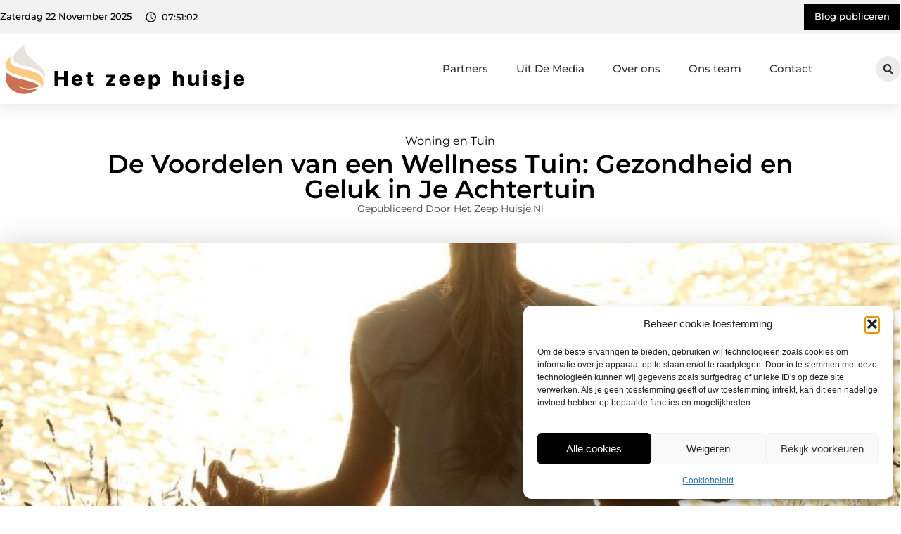

--- FILE ---
content_type: text/html; charset=UTF-8
request_url: https://www.hetzeephuisje.nl/de-voordelen-van-een-wellness-tuin-gezondheid-en-geluk-in-je-achtertuin/
body_size: 34260
content:
<!doctype html>
<html lang="nl-NL" prefix="og: https://ogp.me/ns#">
<head>
	<meta charset="UTF-8">
	<meta name="viewport" content="width=device-width, initial-scale=1">
	<link rel="profile" href="https://gmpg.org/xfn/11">
		<style>img:is([sizes="auto" i], [sizes^="auto," i]) { contain-intrinsic-size: 3000px 1500px }</style>
	
<!-- Search Engine Optimization door Rank Math - https://rankmath.com/ -->
<title>De Voordelen van een Wellness Tuin: Gezondheid en Geluk in Je Achtertuin &bull; Het zeep huisje</title>
<meta name="description" content="In de drukte van het dagelijks leven is het belangrijk om een plek te hebben waar u kunt ontspannen en opladen. Een&nbsp;wellness tuin&nbsp;kan precies dat"/>
<meta name="robots" content="follow, index, max-snippet:-1, max-video-preview:-1, max-image-preview:large"/>
<link rel="canonical" href="https://www.hetzeephuisje.nl/de-voordelen-van-een-wellness-tuin-gezondheid-en-geluk-in-je-achtertuin/" />
<meta property="og:locale" content="nl_NL" />
<meta property="og:type" content="article" />
<meta property="og:title" content="De Voordelen van een Wellness Tuin: Gezondheid en Geluk in Je Achtertuin &bull; Het zeep huisje" />
<meta property="og:description" content="In de drukte van het dagelijks leven is het belangrijk om een plek te hebben waar u kunt ontspannen en opladen. Een&nbsp;wellness tuin&nbsp;kan precies dat" />
<meta property="og:url" content="https://www.hetzeephuisje.nl/de-voordelen-van-een-wellness-tuin-gezondheid-en-geluk-in-je-achtertuin/" />
<meta property="og:site_name" content="Het zeep huisje" />
<meta property="article:section" content="Woning en Tuin" />
<meta property="og:image" content="https://www.hetzeephuisje.nl/wp-content/uploads/2023/09/gf3d412e21f2c25e09412be5758dc40f5dad851172b60ec4e2c903edcb11889b583daf696e57d137485844ff5b14f40133f968bc1860c7c78475927b8b107c6b7_1280.jpg" />
<meta property="og:image:secure_url" content="https://www.hetzeephuisje.nl/wp-content/uploads/2023/09/gf3d412e21f2c25e09412be5758dc40f5dad851172b60ec4e2c903edcb11889b583daf696e57d137485844ff5b14f40133f968bc1860c7c78475927b8b107c6b7_1280.jpg" />
<meta property="og:image:width" content="945" />
<meta property="og:image:height" content="630" />
<meta property="og:image:alt" content="De Voordelen van een Wellness Tuin: Gezondheid en Geluk in Je Achtertuin" />
<meta property="og:image:type" content="image/jpeg" />
<meta property="article:published_time" content="2023-09-28T07:24:25+00:00" />
<meta name="twitter:card" content="summary_large_image" />
<meta name="twitter:title" content="De Voordelen van een Wellness Tuin: Gezondheid en Geluk in Je Achtertuin &bull; Het zeep huisje" />
<meta name="twitter:description" content="In de drukte van het dagelijks leven is het belangrijk om een plek te hebben waar u kunt ontspannen en opladen. Een&nbsp;wellness tuin&nbsp;kan precies dat" />
<meta name="twitter:image" content="https://www.hetzeephuisje.nl/wp-content/uploads/2023/09/gf3d412e21f2c25e09412be5758dc40f5dad851172b60ec4e2c903edcb11889b583daf696e57d137485844ff5b14f40133f968bc1860c7c78475927b8b107c6b7_1280.jpg" />
<script type="application/ld+json" class="rank-math-schema">{"@context":"https://schema.org","@graph":[{"@type":"Organization","@id":"https://www.hetzeephuisje.nl/#organization","name":"hetzeephuisje","url":"https://www.hetzeephuisje.nl","logo":{"@type":"ImageObject","@id":"https://www.hetzeephuisje.nl/#logo","url":"https://www.hetzeephuisje.nl/wp-content/uploads/2021/09/1.hetzeephuisje.nl-Logo-355x159px-1.png","contentUrl":"https://www.hetzeephuisje.nl/wp-content/uploads/2021/09/1.hetzeephuisje.nl-Logo-355x159px-1.png","caption":"Het zeep huisje","inLanguage":"nl-NL","width":"355","height":"159"}},{"@type":"WebSite","@id":"https://www.hetzeephuisje.nl/#website","url":"https://www.hetzeephuisje.nl","name":"Het zeep huisje","alternateName":"hetzeephuisje.nl","publisher":{"@id":"https://www.hetzeephuisje.nl/#organization"},"inLanguage":"nl-NL"},{"@type":"ImageObject","@id":"https://www.hetzeephuisje.nl/wp-content/uploads/2023/09/gf3d412e21f2c25e09412be5758dc40f5dad851172b60ec4e2c903edcb11889b583daf696e57d137485844ff5b14f40133f968bc1860c7c78475927b8b107c6b7_1280.jpg","url":"https://www.hetzeephuisje.nl/wp-content/uploads/2023/09/gf3d412e21f2c25e09412be5758dc40f5dad851172b60ec4e2c903edcb11889b583daf696e57d137485844ff5b14f40133f968bc1860c7c78475927b8b107c6b7_1280.jpg","width":"945","height":"630","inLanguage":"nl-NL"},{"@type":"BreadcrumbList","@id":"https://www.hetzeephuisje.nl/de-voordelen-van-een-wellness-tuin-gezondheid-en-geluk-in-je-achtertuin/#breadcrumb","itemListElement":[{"@type":"ListItem","position":"1","item":{"@id":"https://www.hetzeephuisje.nl/","name":"Home"}},{"@type":"ListItem","position":"2","item":{"@id":"https://www.hetzeephuisje.nl/de-voordelen-van-een-wellness-tuin-gezondheid-en-geluk-in-je-achtertuin/","name":"De Voordelen van een Wellness Tuin: Gezondheid en Geluk in Je Achtertuin"}}]},{"@type":"WebPage","@id":"https://www.hetzeephuisje.nl/de-voordelen-van-een-wellness-tuin-gezondheid-en-geluk-in-je-achtertuin/#webpage","url":"https://www.hetzeephuisje.nl/de-voordelen-van-een-wellness-tuin-gezondheid-en-geluk-in-je-achtertuin/","name":"De Voordelen van een Wellness Tuin: Gezondheid en Geluk in Je Achtertuin &bull; Het zeep huisje","datePublished":"2023-09-28T07:24:25+00:00","dateModified":"2023-09-28T07:24:25+00:00","isPartOf":{"@id":"https://www.hetzeephuisje.nl/#website"},"primaryImageOfPage":{"@id":"https://www.hetzeephuisje.nl/wp-content/uploads/2023/09/gf3d412e21f2c25e09412be5758dc40f5dad851172b60ec4e2c903edcb11889b583daf696e57d137485844ff5b14f40133f968bc1860c7c78475927b8b107c6b7_1280.jpg"},"inLanguage":"nl-NL","breadcrumb":{"@id":"https://www.hetzeephuisje.nl/de-voordelen-van-een-wellness-tuin-gezondheid-en-geluk-in-je-achtertuin/#breadcrumb"}},{"@type":"Person","@id":"https://www.hetzeephuisje.nl/de-voordelen-van-een-wellness-tuin-gezondheid-en-geluk-in-je-achtertuin/#author","image":{"@type":"ImageObject","@id":"https://secure.gravatar.com/avatar/?s=96&amp;d=mm&amp;r=g","url":"https://secure.gravatar.com/avatar/?s=96&amp;d=mm&amp;r=g","inLanguage":"nl-NL"},"worksFor":{"@id":"https://www.hetzeephuisje.nl/#organization"}},{"@type":"BlogPosting","headline":"De Voordelen van een Wellness Tuin: Gezondheid en Geluk in Je Achtertuin &bull; Het zeep huisje","datePublished":"2023-09-28T07:24:25+00:00","dateModified":"2023-09-28T07:24:25+00:00","author":{"@id":"https://www.hetzeephuisje.nl/de-voordelen-van-een-wellness-tuin-gezondheid-en-geluk-in-je-achtertuin/#author"},"publisher":{"@id":"https://www.hetzeephuisje.nl/#organization"},"description":"In de drukte van het dagelijks leven is het belangrijk om een plek te hebben waar u kunt ontspannen en opladen. Een&nbsp;wellness tuin&nbsp;kan precies dat","name":"De Voordelen van een Wellness Tuin: Gezondheid en Geluk in Je Achtertuin &bull; Het zeep huisje","@id":"https://www.hetzeephuisje.nl/de-voordelen-van-een-wellness-tuin-gezondheid-en-geluk-in-je-achtertuin/#richSnippet","isPartOf":{"@id":"https://www.hetzeephuisje.nl/de-voordelen-van-een-wellness-tuin-gezondheid-en-geluk-in-je-achtertuin/#webpage"},"image":{"@id":"https://www.hetzeephuisje.nl/wp-content/uploads/2023/09/gf3d412e21f2c25e09412be5758dc40f5dad851172b60ec4e2c903edcb11889b583daf696e57d137485844ff5b14f40133f968bc1860c7c78475927b8b107c6b7_1280.jpg"},"inLanguage":"nl-NL","mainEntityOfPage":{"@id":"https://www.hetzeephuisje.nl/de-voordelen-van-een-wellness-tuin-gezondheid-en-geluk-in-je-achtertuin/#webpage"}}]}</script>
<!-- /Rank Math WordPress SEO plugin -->

<script>
window._wpemojiSettings = {"baseUrl":"https:\/\/s.w.org\/images\/core\/emoji\/16.0.1\/72x72\/","ext":".png","svgUrl":"https:\/\/s.w.org\/images\/core\/emoji\/16.0.1\/svg\/","svgExt":".svg","source":{"concatemoji":"https:\/\/www.hetzeephuisje.nl\/wp-includes\/js\/wp-emoji-release.min.js?ver=6.8.3"}};
/*! This file is auto-generated */
!function(s,n){var o,i,e;function c(e){try{var t={supportTests:e,timestamp:(new Date).valueOf()};sessionStorage.setItem(o,JSON.stringify(t))}catch(e){}}function p(e,t,n){e.clearRect(0,0,e.canvas.width,e.canvas.height),e.fillText(t,0,0);var t=new Uint32Array(e.getImageData(0,0,e.canvas.width,e.canvas.height).data),a=(e.clearRect(0,0,e.canvas.width,e.canvas.height),e.fillText(n,0,0),new Uint32Array(e.getImageData(0,0,e.canvas.width,e.canvas.height).data));return t.every(function(e,t){return e===a[t]})}function u(e,t){e.clearRect(0,0,e.canvas.width,e.canvas.height),e.fillText(t,0,0);for(var n=e.getImageData(16,16,1,1),a=0;a<n.data.length;a++)if(0!==n.data[a])return!1;return!0}function f(e,t,n,a){switch(t){case"flag":return n(e,"\ud83c\udff3\ufe0f\u200d\u26a7\ufe0f","\ud83c\udff3\ufe0f\u200b\u26a7\ufe0f")?!1:!n(e,"\ud83c\udde8\ud83c\uddf6","\ud83c\udde8\u200b\ud83c\uddf6")&&!n(e,"\ud83c\udff4\udb40\udc67\udb40\udc62\udb40\udc65\udb40\udc6e\udb40\udc67\udb40\udc7f","\ud83c\udff4\u200b\udb40\udc67\u200b\udb40\udc62\u200b\udb40\udc65\u200b\udb40\udc6e\u200b\udb40\udc67\u200b\udb40\udc7f");case"emoji":return!a(e,"\ud83e\udedf")}return!1}function g(e,t,n,a){var r="undefined"!=typeof WorkerGlobalScope&&self instanceof WorkerGlobalScope?new OffscreenCanvas(300,150):s.createElement("canvas"),o=r.getContext("2d",{willReadFrequently:!0}),i=(o.textBaseline="top",o.font="600 32px Arial",{});return e.forEach(function(e){i[e]=t(o,e,n,a)}),i}function t(e){var t=s.createElement("script");t.src=e,t.defer=!0,s.head.appendChild(t)}"undefined"!=typeof Promise&&(o="wpEmojiSettingsSupports",i=["flag","emoji"],n.supports={everything:!0,everythingExceptFlag:!0},e=new Promise(function(e){s.addEventListener("DOMContentLoaded",e,{once:!0})}),new Promise(function(t){var n=function(){try{var e=JSON.parse(sessionStorage.getItem(o));if("object"==typeof e&&"number"==typeof e.timestamp&&(new Date).valueOf()<e.timestamp+604800&&"object"==typeof e.supportTests)return e.supportTests}catch(e){}return null}();if(!n){if("undefined"!=typeof Worker&&"undefined"!=typeof OffscreenCanvas&&"undefined"!=typeof URL&&URL.createObjectURL&&"undefined"!=typeof Blob)try{var e="postMessage("+g.toString()+"("+[JSON.stringify(i),f.toString(),p.toString(),u.toString()].join(",")+"));",a=new Blob([e],{type:"text/javascript"}),r=new Worker(URL.createObjectURL(a),{name:"wpTestEmojiSupports"});return void(r.onmessage=function(e){c(n=e.data),r.terminate(),t(n)})}catch(e){}c(n=g(i,f,p,u))}t(n)}).then(function(e){for(var t in e)n.supports[t]=e[t],n.supports.everything=n.supports.everything&&n.supports[t],"flag"!==t&&(n.supports.everythingExceptFlag=n.supports.everythingExceptFlag&&n.supports[t]);n.supports.everythingExceptFlag=n.supports.everythingExceptFlag&&!n.supports.flag,n.DOMReady=!1,n.readyCallback=function(){n.DOMReady=!0}}).then(function(){return e}).then(function(){var e;n.supports.everything||(n.readyCallback(),(e=n.source||{}).concatemoji?t(e.concatemoji):e.wpemoji&&e.twemoji&&(t(e.twemoji),t(e.wpemoji)))}))}((window,document),window._wpemojiSettings);
</script>
<link rel='stylesheet' id='colorboxstyle-css' href='https://www.hetzeephuisje.nl/wp-content/plugins/link-library/colorbox/colorbox.css?ver=6.8.3' media='all' />
<style id='wp-emoji-styles-inline-css'>

	img.wp-smiley, img.emoji {
		display: inline !important;
		border: none !important;
		box-shadow: none !important;
		height: 1em !important;
		width: 1em !important;
		margin: 0 0.07em !important;
		vertical-align: -0.1em !important;
		background: none !important;
		padding: 0 !important;
	}
</style>
<link rel='stylesheet' id='wp-block-library-css' href='https://www.hetzeephuisje.nl/wp-includes/css/dist/block-library/style.min.css?ver=6.8.3' media='all' />
<style id='global-styles-inline-css'>
:root{--wp--preset--aspect-ratio--square: 1;--wp--preset--aspect-ratio--4-3: 4/3;--wp--preset--aspect-ratio--3-4: 3/4;--wp--preset--aspect-ratio--3-2: 3/2;--wp--preset--aspect-ratio--2-3: 2/3;--wp--preset--aspect-ratio--16-9: 16/9;--wp--preset--aspect-ratio--9-16: 9/16;--wp--preset--color--black: #000000;--wp--preset--color--cyan-bluish-gray: #abb8c3;--wp--preset--color--white: #ffffff;--wp--preset--color--pale-pink: #f78da7;--wp--preset--color--vivid-red: #cf2e2e;--wp--preset--color--luminous-vivid-orange: #ff6900;--wp--preset--color--luminous-vivid-amber: #fcb900;--wp--preset--color--light-green-cyan: #7bdcb5;--wp--preset--color--vivid-green-cyan: #00d084;--wp--preset--color--pale-cyan-blue: #8ed1fc;--wp--preset--color--vivid-cyan-blue: #0693e3;--wp--preset--color--vivid-purple: #9b51e0;--wp--preset--gradient--vivid-cyan-blue-to-vivid-purple: linear-gradient(135deg,rgba(6,147,227,1) 0%,rgb(155,81,224) 100%);--wp--preset--gradient--light-green-cyan-to-vivid-green-cyan: linear-gradient(135deg,rgb(122,220,180) 0%,rgb(0,208,130) 100%);--wp--preset--gradient--luminous-vivid-amber-to-luminous-vivid-orange: linear-gradient(135deg,rgba(252,185,0,1) 0%,rgba(255,105,0,1) 100%);--wp--preset--gradient--luminous-vivid-orange-to-vivid-red: linear-gradient(135deg,rgba(255,105,0,1) 0%,rgb(207,46,46) 100%);--wp--preset--gradient--very-light-gray-to-cyan-bluish-gray: linear-gradient(135deg,rgb(238,238,238) 0%,rgb(169,184,195) 100%);--wp--preset--gradient--cool-to-warm-spectrum: linear-gradient(135deg,rgb(74,234,220) 0%,rgb(151,120,209) 20%,rgb(207,42,186) 40%,rgb(238,44,130) 60%,rgb(251,105,98) 80%,rgb(254,248,76) 100%);--wp--preset--gradient--blush-light-purple: linear-gradient(135deg,rgb(255,206,236) 0%,rgb(152,150,240) 100%);--wp--preset--gradient--blush-bordeaux: linear-gradient(135deg,rgb(254,205,165) 0%,rgb(254,45,45) 50%,rgb(107,0,62) 100%);--wp--preset--gradient--luminous-dusk: linear-gradient(135deg,rgb(255,203,112) 0%,rgb(199,81,192) 50%,rgb(65,88,208) 100%);--wp--preset--gradient--pale-ocean: linear-gradient(135deg,rgb(255,245,203) 0%,rgb(182,227,212) 50%,rgb(51,167,181) 100%);--wp--preset--gradient--electric-grass: linear-gradient(135deg,rgb(202,248,128) 0%,rgb(113,206,126) 100%);--wp--preset--gradient--midnight: linear-gradient(135deg,rgb(2,3,129) 0%,rgb(40,116,252) 100%);--wp--preset--font-size--small: 13px;--wp--preset--font-size--medium: 20px;--wp--preset--font-size--large: 36px;--wp--preset--font-size--x-large: 42px;--wp--preset--spacing--20: 0.44rem;--wp--preset--spacing--30: 0.67rem;--wp--preset--spacing--40: 1rem;--wp--preset--spacing--50: 1.5rem;--wp--preset--spacing--60: 2.25rem;--wp--preset--spacing--70: 3.38rem;--wp--preset--spacing--80: 5.06rem;--wp--preset--shadow--natural: 6px 6px 9px rgba(0, 0, 0, 0.2);--wp--preset--shadow--deep: 12px 12px 50px rgba(0, 0, 0, 0.4);--wp--preset--shadow--sharp: 6px 6px 0px rgba(0, 0, 0, 0.2);--wp--preset--shadow--outlined: 6px 6px 0px -3px rgba(255, 255, 255, 1), 6px 6px rgba(0, 0, 0, 1);--wp--preset--shadow--crisp: 6px 6px 0px rgba(0, 0, 0, 1);}:root { --wp--style--global--content-size: 800px;--wp--style--global--wide-size: 1200px; }:where(body) { margin: 0; }.wp-site-blocks > .alignleft { float: left; margin-right: 2em; }.wp-site-blocks > .alignright { float: right; margin-left: 2em; }.wp-site-blocks > .aligncenter { justify-content: center; margin-left: auto; margin-right: auto; }:where(.wp-site-blocks) > * { margin-block-start: 24px; margin-block-end: 0; }:where(.wp-site-blocks) > :first-child { margin-block-start: 0; }:where(.wp-site-blocks) > :last-child { margin-block-end: 0; }:root { --wp--style--block-gap: 24px; }:root :where(.is-layout-flow) > :first-child{margin-block-start: 0;}:root :where(.is-layout-flow) > :last-child{margin-block-end: 0;}:root :where(.is-layout-flow) > *{margin-block-start: 24px;margin-block-end: 0;}:root :where(.is-layout-constrained) > :first-child{margin-block-start: 0;}:root :where(.is-layout-constrained) > :last-child{margin-block-end: 0;}:root :where(.is-layout-constrained) > *{margin-block-start: 24px;margin-block-end: 0;}:root :where(.is-layout-flex){gap: 24px;}:root :where(.is-layout-grid){gap: 24px;}.is-layout-flow > .alignleft{float: left;margin-inline-start: 0;margin-inline-end: 2em;}.is-layout-flow > .alignright{float: right;margin-inline-start: 2em;margin-inline-end: 0;}.is-layout-flow > .aligncenter{margin-left: auto !important;margin-right: auto !important;}.is-layout-constrained > .alignleft{float: left;margin-inline-start: 0;margin-inline-end: 2em;}.is-layout-constrained > .alignright{float: right;margin-inline-start: 2em;margin-inline-end: 0;}.is-layout-constrained > .aligncenter{margin-left: auto !important;margin-right: auto !important;}.is-layout-constrained > :where(:not(.alignleft):not(.alignright):not(.alignfull)){max-width: var(--wp--style--global--content-size);margin-left: auto !important;margin-right: auto !important;}.is-layout-constrained > .alignwide{max-width: var(--wp--style--global--wide-size);}body .is-layout-flex{display: flex;}.is-layout-flex{flex-wrap: wrap;align-items: center;}.is-layout-flex > :is(*, div){margin: 0;}body .is-layout-grid{display: grid;}.is-layout-grid > :is(*, div){margin: 0;}body{padding-top: 0px;padding-right: 0px;padding-bottom: 0px;padding-left: 0px;}a:where(:not(.wp-element-button)){text-decoration: underline;}:root :where(.wp-element-button, .wp-block-button__link){background-color: #32373c;border-width: 0;color: #fff;font-family: inherit;font-size: inherit;line-height: inherit;padding: calc(0.667em + 2px) calc(1.333em + 2px);text-decoration: none;}.has-black-color{color: var(--wp--preset--color--black) !important;}.has-cyan-bluish-gray-color{color: var(--wp--preset--color--cyan-bluish-gray) !important;}.has-white-color{color: var(--wp--preset--color--white) !important;}.has-pale-pink-color{color: var(--wp--preset--color--pale-pink) !important;}.has-vivid-red-color{color: var(--wp--preset--color--vivid-red) !important;}.has-luminous-vivid-orange-color{color: var(--wp--preset--color--luminous-vivid-orange) !important;}.has-luminous-vivid-amber-color{color: var(--wp--preset--color--luminous-vivid-amber) !important;}.has-light-green-cyan-color{color: var(--wp--preset--color--light-green-cyan) !important;}.has-vivid-green-cyan-color{color: var(--wp--preset--color--vivid-green-cyan) !important;}.has-pale-cyan-blue-color{color: var(--wp--preset--color--pale-cyan-blue) !important;}.has-vivid-cyan-blue-color{color: var(--wp--preset--color--vivid-cyan-blue) !important;}.has-vivid-purple-color{color: var(--wp--preset--color--vivid-purple) !important;}.has-black-background-color{background-color: var(--wp--preset--color--black) !important;}.has-cyan-bluish-gray-background-color{background-color: var(--wp--preset--color--cyan-bluish-gray) !important;}.has-white-background-color{background-color: var(--wp--preset--color--white) !important;}.has-pale-pink-background-color{background-color: var(--wp--preset--color--pale-pink) !important;}.has-vivid-red-background-color{background-color: var(--wp--preset--color--vivid-red) !important;}.has-luminous-vivid-orange-background-color{background-color: var(--wp--preset--color--luminous-vivid-orange) !important;}.has-luminous-vivid-amber-background-color{background-color: var(--wp--preset--color--luminous-vivid-amber) !important;}.has-light-green-cyan-background-color{background-color: var(--wp--preset--color--light-green-cyan) !important;}.has-vivid-green-cyan-background-color{background-color: var(--wp--preset--color--vivid-green-cyan) !important;}.has-pale-cyan-blue-background-color{background-color: var(--wp--preset--color--pale-cyan-blue) !important;}.has-vivid-cyan-blue-background-color{background-color: var(--wp--preset--color--vivid-cyan-blue) !important;}.has-vivid-purple-background-color{background-color: var(--wp--preset--color--vivid-purple) !important;}.has-black-border-color{border-color: var(--wp--preset--color--black) !important;}.has-cyan-bluish-gray-border-color{border-color: var(--wp--preset--color--cyan-bluish-gray) !important;}.has-white-border-color{border-color: var(--wp--preset--color--white) !important;}.has-pale-pink-border-color{border-color: var(--wp--preset--color--pale-pink) !important;}.has-vivid-red-border-color{border-color: var(--wp--preset--color--vivid-red) !important;}.has-luminous-vivid-orange-border-color{border-color: var(--wp--preset--color--luminous-vivid-orange) !important;}.has-luminous-vivid-amber-border-color{border-color: var(--wp--preset--color--luminous-vivid-amber) !important;}.has-light-green-cyan-border-color{border-color: var(--wp--preset--color--light-green-cyan) !important;}.has-vivid-green-cyan-border-color{border-color: var(--wp--preset--color--vivid-green-cyan) !important;}.has-pale-cyan-blue-border-color{border-color: var(--wp--preset--color--pale-cyan-blue) !important;}.has-vivid-cyan-blue-border-color{border-color: var(--wp--preset--color--vivid-cyan-blue) !important;}.has-vivid-purple-border-color{border-color: var(--wp--preset--color--vivid-purple) !important;}.has-vivid-cyan-blue-to-vivid-purple-gradient-background{background: var(--wp--preset--gradient--vivid-cyan-blue-to-vivid-purple) !important;}.has-light-green-cyan-to-vivid-green-cyan-gradient-background{background: var(--wp--preset--gradient--light-green-cyan-to-vivid-green-cyan) !important;}.has-luminous-vivid-amber-to-luminous-vivid-orange-gradient-background{background: var(--wp--preset--gradient--luminous-vivid-amber-to-luminous-vivid-orange) !important;}.has-luminous-vivid-orange-to-vivid-red-gradient-background{background: var(--wp--preset--gradient--luminous-vivid-orange-to-vivid-red) !important;}.has-very-light-gray-to-cyan-bluish-gray-gradient-background{background: var(--wp--preset--gradient--very-light-gray-to-cyan-bluish-gray) !important;}.has-cool-to-warm-spectrum-gradient-background{background: var(--wp--preset--gradient--cool-to-warm-spectrum) !important;}.has-blush-light-purple-gradient-background{background: var(--wp--preset--gradient--blush-light-purple) !important;}.has-blush-bordeaux-gradient-background{background: var(--wp--preset--gradient--blush-bordeaux) !important;}.has-luminous-dusk-gradient-background{background: var(--wp--preset--gradient--luminous-dusk) !important;}.has-pale-ocean-gradient-background{background: var(--wp--preset--gradient--pale-ocean) !important;}.has-electric-grass-gradient-background{background: var(--wp--preset--gradient--electric-grass) !important;}.has-midnight-gradient-background{background: var(--wp--preset--gradient--midnight) !important;}.has-small-font-size{font-size: var(--wp--preset--font-size--small) !important;}.has-medium-font-size{font-size: var(--wp--preset--font-size--medium) !important;}.has-large-font-size{font-size: var(--wp--preset--font-size--large) !important;}.has-x-large-font-size{font-size: var(--wp--preset--font-size--x-large) !important;}
:root :where(.wp-block-pullquote){font-size: 1.5em;line-height: 1.6;}
</style>
<link rel='stylesheet' id='thumbs_rating_styles-css' href='https://www.hetzeephuisje.nl/wp-content/plugins/link-library/upvote-downvote/css/style.css?ver=1.0.0' media='all' />
<link rel='stylesheet' id='scriptlesssocialsharing-css' href='https://www.hetzeephuisje.nl/wp-content/plugins/scriptless-social-sharing/includes/css/scriptlesssocialsharing-style.css?ver=3.3.1' media='all' />
<style id='scriptlesssocialsharing-inline-css'>
.scriptlesssocialsharing__buttons a.button { padding: 12px; flex: 1; }@media only screen and (max-width: 767px) { .scriptlesssocialsharing .sss-name { position: absolute; clip: rect(1px, 1px, 1px, 1px); height: 1px; width: 1px; border: 0; overflow: hidden; } }
</style>
<link rel='stylesheet' id='cmplz-general-css' href='https://www.hetzeephuisje.nl/wp-content/plugins/complianz-gdpr/assets/css/cookieblocker.min.css?ver=1741710170' media='all' />
<link rel='stylesheet' id='hello-elementor-css' href='https://www.hetzeephuisje.nl/wp-content/themes/hello-elementor/style.min.css?ver=3.3.0' media='all' />
<link rel='stylesheet' id='hello-elementor-theme-style-css' href='https://www.hetzeephuisje.nl/wp-content/themes/hello-elementor/theme.min.css?ver=3.3.0' media='all' />
<link rel='stylesheet' id='hello-elementor-header-footer-css' href='https://www.hetzeephuisje.nl/wp-content/themes/hello-elementor/header-footer.min.css?ver=3.3.0' media='all' />
<link rel='stylesheet' id='elementor-frontend-css' href='https://www.hetzeephuisje.nl/wp-content/plugins/elementor/assets/css/frontend.min.css?ver=3.33.1' media='all' />
<link rel='stylesheet' id='elementor-post-4739-css' href='https://www.hetzeephuisje.nl/wp-content/uploads/elementor/css/post-4739.css?ver=1763573554' media='all' />
<link rel='stylesheet' id='e-animation-grow-css' href='https://www.hetzeephuisje.nl/wp-content/plugins/elementor/assets/lib/animations/styles/e-animation-grow.min.css?ver=3.33.1' media='all' />
<link rel='stylesheet' id='widget-image-css' href='https://www.hetzeephuisje.nl/wp-content/plugins/elementor/assets/css/widget-image.min.css?ver=3.33.1' media='all' />
<link rel='stylesheet' id='widget-nav-menu-css' href='https://www.hetzeephuisje.nl/wp-content/plugins/elementor-pro/assets/css/widget-nav-menu.min.css?ver=3.28.3' media='all' />
<link rel='stylesheet' id='widget-search-form-css' href='https://www.hetzeephuisje.nl/wp-content/plugins/elementor-pro/assets/css/widget-search-form.min.css?ver=3.28.3' media='all' />
<link rel='stylesheet' id='e-sticky-css' href='https://www.hetzeephuisje.nl/wp-content/plugins/elementor-pro/assets/css/modules/sticky.min.css?ver=3.28.3' media='all' />
<link rel='stylesheet' id='e-animation-fadeIn-css' href='https://www.hetzeephuisje.nl/wp-content/plugins/elementor/assets/lib/animations/styles/fadeIn.min.css?ver=3.33.1' media='all' />
<link rel='stylesheet' id='e-animation-bob-css' href='https://www.hetzeephuisje.nl/wp-content/plugins/elementor/assets/lib/animations/styles/e-animation-bob.min.css?ver=3.33.1' media='all' />
<link rel='stylesheet' id='e-motion-fx-css' href='https://www.hetzeephuisje.nl/wp-content/plugins/elementor-pro/assets/css/modules/motion-fx.min.css?ver=3.28.3' media='all' />
<link rel='stylesheet' id='widget-heading-css' href='https://www.hetzeephuisje.nl/wp-content/plugins/elementor/assets/css/widget-heading.min.css?ver=3.33.1' media='all' />
<link rel='stylesheet' id='swiper-css' href='https://www.hetzeephuisje.nl/wp-content/plugins/elementor/assets/lib/swiper/v8/css/swiper.min.css?ver=8.4.5' media='all' />
<link rel='stylesheet' id='e-swiper-css' href='https://www.hetzeephuisje.nl/wp-content/plugins/elementor/assets/css/conditionals/e-swiper.min.css?ver=3.33.1' media='all' />
<link rel='stylesheet' id='widget-post-info-css' href='https://www.hetzeephuisje.nl/wp-content/plugins/elementor-pro/assets/css/widget-post-info.min.css?ver=3.28.3' media='all' />
<link rel='stylesheet' id='widget-icon-list-css' href='https://www.hetzeephuisje.nl/wp-content/plugins/elementor/assets/css/widget-icon-list.min.css?ver=3.33.1' media='all' />
<link rel='stylesheet' id='widget-table-of-contents-css' href='https://www.hetzeephuisje.nl/wp-content/plugins/elementor-pro/assets/css/widget-table-of-contents.min.css?ver=3.28.3' media='all' />
<link rel='stylesheet' id='widget-posts-css' href='https://www.hetzeephuisje.nl/wp-content/plugins/elementor-pro/assets/css/widget-posts.min.css?ver=3.28.3' media='all' />
<link rel='stylesheet' id='widget-post-navigation-css' href='https://www.hetzeephuisje.nl/wp-content/plugins/elementor-pro/assets/css/widget-post-navigation.min.css?ver=3.28.3' media='all' />
<link rel='stylesheet' id='widget-loop-common-css' href='https://www.hetzeephuisje.nl/wp-content/plugins/elementor-pro/assets/css/widget-loop-common.min.css?ver=3.28.3' media='all' />
<link rel='stylesheet' id='widget-loop-grid-css' href='https://www.hetzeephuisje.nl/wp-content/plugins/elementor-pro/assets/css/widget-loop-grid.min.css?ver=3.28.3' media='all' />
<link rel='stylesheet' id='elementor-post-4844-css' href='https://www.hetzeephuisje.nl/wp-content/uploads/elementor/css/post-4844.css?ver=1763573554' media='all' />
<link rel='stylesheet' id='elementor-post-4841-css' href='https://www.hetzeephuisje.nl/wp-content/uploads/elementor/css/post-4841.css?ver=1763573554' media='all' />
<link rel='stylesheet' id='elementor-post-4856-css' href='https://www.hetzeephuisje.nl/wp-content/uploads/elementor/css/post-4856.css?ver=1763574649' media='all' />
<link rel='stylesheet' id='elementor-gf-local-montserrat-css' href='https://www.hetzeephuisje.nl/wp-content/uploads/elementor/google-fonts/css/montserrat.css?ver=1742962175' media='all' />
<script src="https://www.hetzeephuisje.nl/wp-includes/js/jquery/jquery.min.js?ver=3.7.1" id="jquery-core-js"></script>
<script src="https://www.hetzeephuisje.nl/wp-includes/js/jquery/jquery-migrate.min.js?ver=3.4.1" id="jquery-migrate-js"></script>
<script src="https://www.hetzeephuisje.nl/wp-content/plugins/link-library/colorbox/jquery.colorbox-min.js?ver=1.3.9" id="colorbox-js"></script>
<script id="thumbs_rating_scripts-js-extra">
var thumbs_rating_ajax = {"ajax_url":"https:\/\/www.hetzeephuisje.nl\/wp-admin\/admin-ajax.php","nonce":"0f67dfaf22"};
</script>
<script src="https://www.hetzeephuisje.nl/wp-content/plugins/link-library/upvote-downvote/js/general.js?ver=4.0.1" id="thumbs_rating_scripts-js"></script>
<link rel="https://api.w.org/" href="https://www.hetzeephuisje.nl/wp-json/" /><link rel="alternate" title="JSON" type="application/json" href="https://www.hetzeephuisje.nl/wp-json/wp/v2/posts/1417" /><link rel="EditURI" type="application/rsd+xml" title="RSD" href="https://www.hetzeephuisje.nl/xmlrpc.php?rsd" />
<meta name="generator" content="WordPress 6.8.3" />
<link rel='shortlink' href='https://www.hetzeephuisje.nl/?p=1417' />
<link rel="alternate" title="oEmbed (JSON)" type="application/json+oembed" href="https://www.hetzeephuisje.nl/wp-json/oembed/1.0/embed?url=https%3A%2F%2Fwww.hetzeephuisje.nl%2Fde-voordelen-van-een-wellness-tuin-gezondheid-en-geluk-in-je-achtertuin%2F" />
<link rel="alternate" title="oEmbed (XML)" type="text/xml+oembed" href="https://www.hetzeephuisje.nl/wp-json/oembed/1.0/embed?url=https%3A%2F%2Fwww.hetzeephuisje.nl%2Fde-voordelen-van-een-wellness-tuin-gezondheid-en-geluk-in-je-achtertuin%2F&#038;format=xml" />
<script type="text/javascript">//<![CDATA[
  function external_links_in_new_windows_loop() {
    if (!document.links) {
      document.links = document.getElementsByTagName('a');
    }
    var change_link = false;
    var force = '';
    var ignore = '';

    for (var t=0; t<document.links.length; t++) {
      var all_links = document.links[t];
      change_link = false;
      
      if(document.links[t].hasAttribute('onClick') == false) {
        // forced if the address starts with http (or also https), but does not link to the current domain
        if(all_links.href.search(/^http/) != -1 && all_links.href.search('www.hetzeephuisje.nl') == -1 && all_links.href.search(/^#/) == -1) {
          // console.log('Changed ' + all_links.href);
          change_link = true;
        }
          
        if(force != '' && all_links.href.search(force) != -1) {
          // forced
          // console.log('force ' + all_links.href);
          change_link = true;
        }
        
        if(ignore != '' && all_links.href.search(ignore) != -1) {
          // console.log('ignore ' + all_links.href);
          // ignored
          change_link = false;
        }

        if(change_link == true) {
          // console.log('Changed ' + all_links.href);
          document.links[t].setAttribute('onClick', 'javascript:window.open(\'' + all_links.href.replace(/'/g, '') + '\', \'_blank\', \'noopener\'); return false;');
          document.links[t].removeAttribute('target');
        }
      }
    }
  }
  
  // Load
  function external_links_in_new_windows_load(func)
  {  
    var oldonload = window.onload;
    if (typeof window.onload != 'function'){
      window.onload = func;
    } else {
      window.onload = function(){
        oldonload();
        func();
      }
    }
  }

  external_links_in_new_windows_load(external_links_in_new_windows_loop);
  //]]></script>

			<style>.cmplz-hidden {
					display: none !important;
				}</style><meta name="generator" content="Elementor 3.33.1; features: e_font_icon_svg, additional_custom_breakpoints; settings: css_print_method-external, google_font-enabled, font_display-swap">
			<style>
				.e-con.e-parent:nth-of-type(n+4):not(.e-lazyloaded):not(.e-no-lazyload),
				.e-con.e-parent:nth-of-type(n+4):not(.e-lazyloaded):not(.e-no-lazyload) * {
					background-image: none !important;
				}
				@media screen and (max-height: 1024px) {
					.e-con.e-parent:nth-of-type(n+3):not(.e-lazyloaded):not(.e-no-lazyload),
					.e-con.e-parent:nth-of-type(n+3):not(.e-lazyloaded):not(.e-no-lazyload) * {
						background-image: none !important;
					}
				}
				@media screen and (max-height: 640px) {
					.e-con.e-parent:nth-of-type(n+2):not(.e-lazyloaded):not(.e-no-lazyload),
					.e-con.e-parent:nth-of-type(n+2):not(.e-lazyloaded):not(.e-no-lazyload) * {
						background-image: none !important;
					}
				}
			</style>
			<link rel="icon" href="https://www.hetzeephuisje.nl/wp-content/uploads/2021/09/cropped-0.hetzeephuisje.nl-150x150-px-32x32.png" sizes="32x32" />
<link rel="icon" href="https://www.hetzeephuisje.nl/wp-content/uploads/2021/09/cropped-0.hetzeephuisje.nl-150x150-px-192x192.png" sizes="192x192" />
<link rel="apple-touch-icon" href="https://www.hetzeephuisje.nl/wp-content/uploads/2021/09/cropped-0.hetzeephuisje.nl-150x150-px-180x180.png" />
<meta name="msapplication-TileImage" content="https://www.hetzeephuisje.nl/wp-content/uploads/2021/09/cropped-0.hetzeephuisje.nl-150x150-px-270x270.png" />
</head>
<body data-rsssl=1 data-cmplz=1 class="wp-singular post-template-default single single-post postid-1417 single-format-standard wp-custom-logo wp-embed-responsive wp-theme-hello-elementor theme-default elementor-default elementor-template-full-width elementor-kit-4739 elementor-page-4856">


<a class="skip-link screen-reader-text" href="#content">Ga naar de inhoud</a>

		<header data-elementor-type="header" data-elementor-id="4844" class="elementor elementor-4844 elementor-location-header" data-elementor-post-type="elementor_library">
			<header class="elementor-element elementor-element-15b6911f e-con-full top e-flex e-con e-parent" data-id="15b6911f" data-element_type="container" data-settings="{&quot;sticky&quot;:&quot;top&quot;,&quot;background_background&quot;:&quot;classic&quot;,&quot;sticky_on&quot;:[&quot;desktop&quot;,&quot;tablet&quot;,&quot;mobile&quot;],&quot;sticky_offset&quot;:0,&quot;sticky_effects_offset&quot;:0,&quot;sticky_anchor_link_offset&quot;:0}">
		<div class="elementor-element elementor-element-1e9060b9 e-flex e-con-boxed e-con e-child" data-id="1e9060b9" data-element_type="container" data-settings="{&quot;background_background&quot;:&quot;classic&quot;}">
					<div class="e-con-inner">
		<div class="elementor-element elementor-element-17a7d553 e-con-full e-flex e-con e-child" data-id="17a7d553" data-element_type="container">
				<div class="elementor-element elementor-element-7d6e0c45 elementor-widget__width-auto elementor-widget-mobile__width-auto elementor-widget elementor-widget-html" data-id="7d6e0c45" data-element_type="widget" data-widget_type="html.default">
				<div class="elementor-widget-container">
					<div id="current_date">
        <script>
            const options = {
                weekday: 'long',
                year: 'numeric',
                month: 'long',
                day: 'numeric'
            };
            document.getElementById("current_date").innerHTML = new Date().toLocaleDateString('nl-NL', options);
        </script>
</div>
				</div>
				</div>
				<div class="elementor-element elementor-element-29cfd587 elementor-hidden-mobile elementor-view-default elementor-widget elementor-widget-icon" data-id="29cfd587" data-element_type="widget" data-widget_type="icon.default">
				<div class="elementor-widget-container">
							<div class="elementor-icon-wrapper">
			<div class="elementor-icon">
			<svg aria-hidden="true" class="e-font-icon-svg e-far-clock" viewBox="0 0 512 512" xmlns="http://www.w3.org/2000/svg"><path d="M256 8C119 8 8 119 8 256s111 248 248 248 248-111 248-248S393 8 256 8zm0 448c-110.5 0-200-89.5-200-200S145.5 56 256 56s200 89.5 200 200-89.5 200-200 200zm61.8-104.4l-84.9-61.7c-3.1-2.3-4.9-5.9-4.9-9.7V116c0-6.6 5.4-12 12-12h32c6.6 0 12 5.4 12 12v141.7l66.8 48.6c5.4 3.9 6.5 11.4 2.6 16.8L334.6 349c-3.9 5.3-11.4 6.5-16.8 2.6z"></path></svg>			</div>
		</div>
						</div>
				</div>
				<div class="elementor-element elementor-element-5abbea41 elementor-widget__width-auto elementor-hidden-mobile elementor-widget elementor-widget-html" data-id="5abbea41" data-element_type="widget" data-widget_type="html.default">
				<div class="elementor-widget-container">
					<div class="clock">
    <p class="time" id="current-time">Laden...</p>
  </div>

  <script>
    function updateTime() {
      const options = { timeZone: 'Europe/Amsterdam', hour: '2-digit', minute: '2-digit', second: '2-digit' };
      const formatter = new Intl.DateTimeFormat('nl-NL', options);
      const time = formatter.format(new Date());
      document.getElementById('current-time').textContent = time;
    }

    // Update tijd elke seconde
    setInterval(updateTime, 1000);
    updateTime(); // Zorgt ervoor dat de tijd meteen wordt weergegeven bij laden
  </script>				</div>
				</div>
				</div>
				<div class="elementor-element elementor-element-3b3ee0a3 elementor-widget elementor-widget-button" data-id="3b3ee0a3" data-element_type="widget" data-widget_type="button.default">
				<div class="elementor-widget-container">
									<div class="elementor-button-wrapper">
					<a class="elementor-button elementor-button-link elementor-size-sm elementor-animation-grow" href="/blog-publiceren/">
						<span class="elementor-button-content-wrapper">
									<span class="elementor-button-text">Blog publiceren</span>
					</span>
					</a>
				</div>
								</div>
				</div>
					</div>
				</div>
		<header class="elementor-element elementor-element-745b0a2e top e-flex e-con-boxed e-con e-child" data-id="745b0a2e" data-element_type="container" data-settings="{&quot;background_background&quot;:&quot;classic&quot;,&quot;sticky&quot;:&quot;top&quot;,&quot;sticky_on&quot;:[&quot;desktop&quot;,&quot;tablet&quot;,&quot;mobile&quot;],&quot;sticky_offset&quot;:0,&quot;sticky_effects_offset&quot;:0,&quot;sticky_anchor_link_offset&quot;:0}">
					<div class="e-con-inner">
		<div class="elementor-element elementor-element-11692c7c e-con-full e-flex e-con e-child" data-id="11692c7c" data-element_type="container">
				<div class="elementor-element elementor-element-41add52e elementor-widget__width-initial elementor-widget elementor-widget-theme-site-logo elementor-widget-image" data-id="41add52e" data-element_type="widget" data-widget_type="theme-site-logo.default">
				<div class="elementor-widget-container">
											<a href="https://www.hetzeephuisje.nl">
			<img width="355" height="81" src="https://www.hetzeephuisje.nl/wp-content/uploads/2021/09/cropped-1.hetzeephuisje.nl-Logo-355x159px-1.png" class="elementor-animation-grow attachment-full size-full wp-image-841" alt="" srcset="https://www.hetzeephuisje.nl/wp-content/uploads/2021/09/cropped-1.hetzeephuisje.nl-Logo-355x159px-1.png 355w, https://www.hetzeephuisje.nl/wp-content/uploads/2021/09/cropped-1.hetzeephuisje.nl-Logo-355x159px-1-300x68.png 300w" sizes="(max-width: 355px) 100vw, 355px" />				</a>
											</div>
				</div>
				<div class="elementor-element elementor-element-343ba021 elementor-nav-menu--stretch elementor-nav-menu__text-align-center elementor-widget-tablet__width-auto elementor-widget-mobile__width-auto elementor-nav-menu--dropdown-tablet elementor-nav-menu--toggle elementor-nav-menu--burger elementor-widget elementor-widget-nav-menu" data-id="343ba021" data-element_type="widget" data-settings="{&quot;full_width&quot;:&quot;stretch&quot;,&quot;layout&quot;:&quot;horizontal&quot;,&quot;submenu_icon&quot;:{&quot;value&quot;:&quot;&lt;svg class=\&quot;e-font-icon-svg e-fas-caret-down\&quot; viewBox=\&quot;0 0 320 512\&quot; xmlns=\&quot;http:\/\/www.w3.org\/2000\/svg\&quot;&gt;&lt;path d=\&quot;M31.3 192h257.3c17.8 0 26.7 21.5 14.1 34.1L174.1 354.8c-7.8 7.8-20.5 7.8-28.3 0L17.2 226.1C4.6 213.5 13.5 192 31.3 192z\&quot;&gt;&lt;\/path&gt;&lt;\/svg&gt;&quot;,&quot;library&quot;:&quot;fa-solid&quot;},&quot;toggle&quot;:&quot;burger&quot;}" data-widget_type="nav-menu.default">
				<div class="elementor-widget-container">
								<nav aria-label="Menu" class="elementor-nav-menu--main elementor-nav-menu__container elementor-nav-menu--layout-horizontal e--pointer-text e--animation-sink">
				<ul id="menu-1-343ba021" class="elementor-nav-menu"><li class="menu-item menu-item-type-post_type menu-item-object-page menu-item-587"><a href="https://www.hetzeephuisje.nl/partners/" class="elementor-item">Partners</a></li>
<li class="menu-item menu-item-type-custom menu-item-object-custom menu-item-4216"><a href="/category/media/" class="elementor-item">Uit De Media</a></li>
<li class="menu-item menu-item-type-post_type menu-item-object-page menu-item-5039"><a href="https://www.hetzeephuisje.nl/over-ons/" class="elementor-item">Over ons</a></li>
<li class="menu-item menu-item-type-post_type menu-item-object-page menu-item-5038"><a href="https://www.hetzeephuisje.nl/ons-team/" class="elementor-item">Ons team</a></li>
<li class="menu-item menu-item-type-post_type menu-item-object-page menu-item-585"><a href="https://www.hetzeephuisje.nl/contact/" class="elementor-item">Contact</a></li>
</ul>			</nav>
					<div class="elementor-menu-toggle" role="button" tabindex="0" aria-label="Menu toggle" aria-expanded="false">
			<svg aria-hidden="true" role="presentation" class="elementor-menu-toggle__icon--open e-font-icon-svg e-eicon-menu-bar" viewBox="0 0 1000 1000" xmlns="http://www.w3.org/2000/svg"><path d="M104 333H896C929 333 958 304 958 271S929 208 896 208H104C71 208 42 237 42 271S71 333 104 333ZM104 583H896C929 583 958 554 958 521S929 458 896 458H104C71 458 42 487 42 521S71 583 104 583ZM104 833H896C929 833 958 804 958 771S929 708 896 708H104C71 708 42 737 42 771S71 833 104 833Z"></path></svg><svg aria-hidden="true" role="presentation" class="elementor-menu-toggle__icon--close e-font-icon-svg e-eicon-close" viewBox="0 0 1000 1000" xmlns="http://www.w3.org/2000/svg"><path d="M742 167L500 408 258 167C246 154 233 150 217 150 196 150 179 158 167 167 154 179 150 196 150 212 150 229 154 242 171 254L408 500 167 742C138 771 138 800 167 829 196 858 225 858 254 829L496 587 738 829C750 842 767 846 783 846 800 846 817 842 829 829 842 817 846 804 846 783 846 767 842 750 829 737L588 500 833 258C863 229 863 200 833 171 804 137 775 137 742 167Z"></path></svg>		</div>
					<nav class="elementor-nav-menu--dropdown elementor-nav-menu__container" aria-hidden="true">
				<ul id="menu-2-343ba021" class="elementor-nav-menu"><li class="menu-item menu-item-type-post_type menu-item-object-page menu-item-587"><a href="https://www.hetzeephuisje.nl/partners/" class="elementor-item" tabindex="-1">Partners</a></li>
<li class="menu-item menu-item-type-custom menu-item-object-custom menu-item-4216"><a href="/category/media/" class="elementor-item" tabindex="-1">Uit De Media</a></li>
<li class="menu-item menu-item-type-post_type menu-item-object-page menu-item-5039"><a href="https://www.hetzeephuisje.nl/over-ons/" class="elementor-item" tabindex="-1">Over ons</a></li>
<li class="menu-item menu-item-type-post_type menu-item-object-page menu-item-5038"><a href="https://www.hetzeephuisje.nl/ons-team/" class="elementor-item" tabindex="-1">Ons team</a></li>
<li class="menu-item menu-item-type-post_type menu-item-object-page menu-item-585"><a href="https://www.hetzeephuisje.nl/contact/" class="elementor-item" tabindex="-1">Contact</a></li>
</ul>			</nav>
						</div>
				</div>
				</div>
				<div class="elementor-element elementor-element-15745c27 elementor-search-form--skin-full_screen elementor-widget__width-auto elementor-widget elementor-widget-search-form" data-id="15745c27" data-element_type="widget" data-settings="{&quot;skin&quot;:&quot;full_screen&quot;}" data-widget_type="search-form.default">
				<div class="elementor-widget-container">
							<search role="search">
			<form class="elementor-search-form" action="https://www.hetzeephuisje.nl" method="get">
												<div class="elementor-search-form__toggle" role="button" tabindex="0" aria-label="Zoeken">
					<div class="e-font-icon-svg-container"><svg aria-hidden="true" class="e-font-icon-svg e-fas-search" viewBox="0 0 512 512" xmlns="http://www.w3.org/2000/svg"><path d="M505 442.7L405.3 343c-4.5-4.5-10.6-7-17-7H372c27.6-35.3 44-79.7 44-128C416 93.1 322.9 0 208 0S0 93.1 0 208s93.1 208 208 208c48.3 0 92.7-16.4 128-44v16.3c0 6.4 2.5 12.5 7 17l99.7 99.7c9.4 9.4 24.6 9.4 33.9 0l28.3-28.3c9.4-9.4 9.4-24.6.1-34zM208 336c-70.7 0-128-57.2-128-128 0-70.7 57.2-128 128-128 70.7 0 128 57.2 128 128 0 70.7-57.2 128-128 128z"></path></svg></div>				</div>
								<div class="elementor-search-form__container">
					<label class="elementor-screen-only" for="elementor-search-form-15745c27">Zoeken</label>

					
					<input id="elementor-search-form-15745c27" placeholder="" class="elementor-search-form__input" type="search" name="s" value="">
					
					
										<div class="dialog-lightbox-close-button dialog-close-button" role="button" tabindex="0" aria-label="Sluit dit zoekvak.">
						<svg aria-hidden="true" class="e-font-icon-svg e-eicon-close" viewBox="0 0 1000 1000" xmlns="http://www.w3.org/2000/svg"><path d="M742 167L500 408 258 167C246 154 233 150 217 150 196 150 179 158 167 167 154 179 150 196 150 212 150 229 154 242 171 254L408 500 167 742C138 771 138 800 167 829 196 858 225 858 254 829L496 587 738 829C750 842 767 846 783 846 800 846 817 842 829 829 842 817 846 804 846 783 846 767 842 750 829 737L588 500 833 258C863 229 863 200 833 171 804 137 775 137 742 167Z"></path></svg>					</div>
									</div>
			</form>
		</search>
						</div>
				</div>
					</div>
				</header>
				<div class="elementor-element elementor-element-6aa532d2 elementor-view-framed elementor-widget__width-auto elementor-fixed elementor-shape-circle elementor-invisible elementor-widget elementor-widget-icon" data-id="6aa532d2" data-element_type="widget" data-settings="{&quot;_position&quot;:&quot;fixed&quot;,&quot;motion_fx_motion_fx_scrolling&quot;:&quot;yes&quot;,&quot;motion_fx_opacity_effect&quot;:&quot;yes&quot;,&quot;motion_fx_opacity_range&quot;:{&quot;unit&quot;:&quot;%&quot;,&quot;size&quot;:&quot;&quot;,&quot;sizes&quot;:{&quot;start&quot;:0,&quot;end&quot;:45}},&quot;_animation&quot;:&quot;fadeIn&quot;,&quot;_animation_delay&quot;:200,&quot;motion_fx_opacity_direction&quot;:&quot;out-in&quot;,&quot;motion_fx_opacity_level&quot;:{&quot;unit&quot;:&quot;px&quot;,&quot;size&quot;:10,&quot;sizes&quot;:[]},&quot;motion_fx_devices&quot;:[&quot;desktop&quot;,&quot;tablet&quot;,&quot;mobile&quot;]}" data-widget_type="icon.default">
				<div class="elementor-widget-container">
							<div class="elementor-icon-wrapper">
			<a class="elementor-icon elementor-animation-bob" href="#top">
			<svg aria-hidden="true" class="e-font-icon-svg e-fas-arrow-up" viewBox="0 0 448 512" xmlns="http://www.w3.org/2000/svg"><path d="M34.9 289.5l-22.2-22.2c-9.4-9.4-9.4-24.6 0-33.9L207 39c9.4-9.4 24.6-9.4 33.9 0l194.3 194.3c9.4 9.4 9.4 24.6 0 33.9L413 289.4c-9.5 9.5-25 9.3-34.3-.4L264 168.6V456c0 13.3-10.7 24-24 24h-32c-13.3 0-24-10.7-24-24V168.6L69.2 289.1c-9.3 9.8-24.8 10-34.3.4z"></path></svg>			</a>
		</div>
						</div>
				</div>
				</header>
				</header>
				<div data-elementor-type="single-post" data-elementor-id="4856" class="elementor elementor-4856 elementor-location-single post-1417 post type-post status-publish format-standard has-post-thumbnail hentry category-woning-en-tuin" data-elementor-post-type="elementor_library">
			<section class="elementor-element elementor-element-49132a3b e-flex e-con-boxed e-con e-parent" data-id="49132a3b" data-element_type="container">
					<div class="e-con-inner">
				<div class="elementor-element elementor-element-4a2fdb91 elementor-align-center elementor-mobile-align-left elementor-widget elementor-widget-post-info" data-id="4a2fdb91" data-element_type="widget" data-widget_type="post-info.default">
				<div class="elementor-widget-container">
							<ul class="elementor-inline-items elementor-icon-list-items elementor-post-info">
								<li class="elementor-icon-list-item elementor-repeater-item-f7bd4a7 elementor-inline-item" itemprop="about">
													<span class="elementor-icon-list-text elementor-post-info__item elementor-post-info__item--type-terms">
										<span class="elementor-post-info__terms-list">
				<a href="https://www.hetzeephuisje.nl/category/woning-en-tuin/" class="elementor-post-info__terms-list-item">Woning en Tuin</a>				</span>
					</span>
								</li>
				</ul>
						</div>
				</div>
				<div class="elementor-element elementor-element-24e65d74 elementor-widget elementor-widget-theme-post-title elementor-page-title elementor-widget-heading" data-id="24e65d74" data-element_type="widget" data-widget_type="theme-post-title.default">
				<div class="elementor-widget-container">
					<h1 class="elementor-heading-title elementor-size-default">De Voordelen van een Wellness Tuin: Gezondheid en Geluk in Je Achtertuin</h1>				</div>
				</div>
				<div class="elementor-element elementor-element-286d4bf9 elementor-align-center elementor-mobile-align-center elementor-widget elementor-widget-post-info" data-id="286d4bf9" data-element_type="widget" data-widget_type="post-info.default">
				<div class="elementor-widget-container">
							<ul class="elementor-inline-items elementor-icon-list-items elementor-post-info">
								<li class="elementor-icon-list-item elementor-repeater-item-f7bd4a7 elementor-inline-item">
													<span class="elementor-icon-list-text elementor-post-info__item elementor-post-info__item--type-custom">
										Gepubliceerd door Het zeep huisje.nl					</span>
								</li>
				</ul>
						</div>
				</div>
					</div>
				</section>
		<section class="elementor-element elementor-element-dbc4d11 e-flex e-con-boxed e-con e-parent" data-id="dbc4d11" data-element_type="container">
					<div class="e-con-inner">
				<div class="elementor-element elementor-element-7689381d elementor-widget elementor-widget-theme-post-featured-image elementor-widget-image" data-id="7689381d" data-element_type="widget" data-widget_type="theme-post-featured-image.default">
				<div class="elementor-widget-container">
															<img fetchpriority="high" width="945" height="630" src="https://www.hetzeephuisje.nl/wp-content/uploads/2023/09/gf3d412e21f2c25e09412be5758dc40f5dad851172b60ec4e2c903edcb11889b583daf696e57d137485844ff5b14f40133f968bc1860c7c78475927b8b107c6b7_1280.jpg" class="attachment-2048x2048 size-2048x2048 wp-image-1416" alt="" srcset="https://www.hetzeephuisje.nl/wp-content/uploads/2023/09/gf3d412e21f2c25e09412be5758dc40f5dad851172b60ec4e2c903edcb11889b583daf696e57d137485844ff5b14f40133f968bc1860c7c78475927b8b107c6b7_1280.jpg 945w, https://www.hetzeephuisje.nl/wp-content/uploads/2023/09/gf3d412e21f2c25e09412be5758dc40f5dad851172b60ec4e2c903edcb11889b583daf696e57d137485844ff5b14f40133f968bc1860c7c78475927b8b107c6b7_1280-300x200.jpg 300w, https://www.hetzeephuisje.nl/wp-content/uploads/2023/09/gf3d412e21f2c25e09412be5758dc40f5dad851172b60ec4e2c903edcb11889b583daf696e57d137485844ff5b14f40133f968bc1860c7c78475927b8b107c6b7_1280-768x512.jpg 768w, https://www.hetzeephuisje.nl/wp-content/uploads/2023/09/gf3d412e21f2c25e09412be5758dc40f5dad851172b60ec4e2c903edcb11889b583daf696e57d137485844ff5b14f40133f968bc1860c7c78475927b8b107c6b7_1280-480x320.jpg 480w, https://www.hetzeephuisje.nl/wp-content/uploads/2023/09/gf3d412e21f2c25e09412be5758dc40f5dad851172b60ec4e2c903edcb11889b583daf696e57d137485844ff5b14f40133f968bc1860c7c78475927b8b107c6b7_1280-280x186.jpg 280w, https://www.hetzeephuisje.nl/wp-content/uploads/2023/09/gf3d412e21f2c25e09412be5758dc40f5dad851172b60ec4e2c903edcb11889b583daf696e57d137485844ff5b14f40133f968bc1860c7c78475927b8b107c6b7_1280-600x400.jpg 600w, https://www.hetzeephuisje.nl/wp-content/uploads/2023/09/gf3d412e21f2c25e09412be5758dc40f5dad851172b60ec4e2c903edcb11889b583daf696e57d137485844ff5b14f40133f968bc1860c7c78475927b8b107c6b7_1280-585x390.jpg 585w" sizes="(max-width: 945px) 100vw, 945px" />															</div>
				</div>
					</div>
				</section>
		<section class="elementor-element elementor-element-66cab9c5 e-flex e-con-boxed e-con e-parent" data-id="66cab9c5" data-element_type="container">
					<div class="e-con-inner">
		<aside class="elementor-element elementor-element-2b915ee4 e-con-full e-flex e-con e-child" data-id="2b915ee4" data-element_type="container">
		<div class="elementor-element elementor-element-26d0a86b e-con-full elementor-hidden-mobile elementor-hidden-tablet e-flex e-con e-child" data-id="26d0a86b" data-element_type="container">
				<div class="elementor-element elementor-element-74df319e elementor-widget elementor-widget-heading" data-id="74df319e" data-element_type="widget" data-widget_type="heading.default">
				<div class="elementor-widget-container">
					<h2 class="elementor-heading-title elementor-size-default">Inhoudsopgave</h2>				</div>
				</div>
				<div class="elementor-element elementor-element-222f6a79 elementor-widget elementor-widget-table-of-contents" data-id="222f6a79" data-element_type="widget" data-settings="{&quot;headings_by_tags&quot;:[&quot;h2&quot;],&quot;container&quot;:&quot;.content&quot;,&quot;exclude_headings_by_selector&quot;:[],&quot;marker_view&quot;:&quot;bullets&quot;,&quot;no_headings_message&quot;:&quot;Er zijn geen kopteksten gevonden op deze pagina.&quot;,&quot;icon&quot;:{&quot;value&quot;:&quot;fas fa-square-full&quot;,&quot;library&quot;:&quot;fa-solid&quot;,&quot;rendered_tag&quot;:&quot;&lt;svg class=\&quot;e-font-icon-svg e-fas-square-full\&quot; viewBox=\&quot;0 0 512 512\&quot; xmlns=\&quot;http:\/\/www.w3.org\/2000\/svg\&quot;&gt;&lt;path d=\&quot;M512 512H0V0h512v512z\&quot;&gt;&lt;\/path&gt;&lt;\/svg&gt;&quot;},&quot;hierarchical_view&quot;:&quot;yes&quot;,&quot;min_height&quot;:{&quot;unit&quot;:&quot;px&quot;,&quot;size&quot;:&quot;&quot;,&quot;sizes&quot;:[]},&quot;min_height_tablet&quot;:{&quot;unit&quot;:&quot;px&quot;,&quot;size&quot;:&quot;&quot;,&quot;sizes&quot;:[]},&quot;min_height_mobile&quot;:{&quot;unit&quot;:&quot;px&quot;,&quot;size&quot;:&quot;&quot;,&quot;sizes&quot;:[]}}" data-widget_type="table-of-contents.default">
				<div class="elementor-widget-container">
							<div class="elementor-toc__header">
			<div class="elementor-toc__header-title">
							</div>
					</div>
		<div id="elementor-toc__222f6a79" class="elementor-toc__body">
			<div class="elementor-toc__spinner-container">
				<svg class="elementor-toc__spinner eicon-animation-spin e-font-icon-svg e-eicon-loading" aria-hidden="true" viewBox="0 0 1000 1000" xmlns="http://www.w3.org/2000/svg"><path d="M500 975V858C696 858 858 696 858 500S696 142 500 142 142 304 142 500H25C25 237 238 25 500 25S975 237 975 500 763 975 500 975Z"></path></svg>			</div>
		</div>
						</div>
				</div>
				</div>
				<div class="elementor-element elementor-element-69138587 elementor-widget elementor-widget-heading" data-id="69138587" data-element_type="widget" data-widget_type="heading.default">
				<div class="elementor-widget-container">
					<h2 class="elementor-heading-title elementor-size-default">Meer Berichten</h2>				</div>
				</div>
				<div class="elementor-element elementor-element-61bbd918 elementor-grid-2 elementor-posts--align-left elementor-grid-tablet-4 elementor-grid-mobile-2 elementor-posts--thumbnail-top elementor-widget elementor-widget-posts" data-id="61bbd918" data-element_type="widget" data-settings="{&quot;classic_columns&quot;:&quot;2&quot;,&quot;classic_row_gap&quot;:{&quot;unit&quot;:&quot;px&quot;,&quot;size&quot;:8,&quot;sizes&quot;:[]},&quot;classic_columns_tablet&quot;:&quot;4&quot;,&quot;classic_columns_mobile&quot;:&quot;2&quot;,&quot;classic_row_gap_tablet&quot;:{&quot;unit&quot;:&quot;px&quot;,&quot;size&quot;:&quot;&quot;,&quot;sizes&quot;:[]},&quot;classic_row_gap_mobile&quot;:{&quot;unit&quot;:&quot;px&quot;,&quot;size&quot;:&quot;&quot;,&quot;sizes&quot;:[]}}" data-widget_type="posts.classic">
				<div class="elementor-widget-container">
							<div class="elementor-posts-container elementor-posts elementor-posts--skin-classic elementor-grid">
				<article class="elementor-post elementor-grid-item post-6505 post type-post status-publish format-standard has-post-thumbnail hentry category-woningen">
				<a class="elementor-post__thumbnail__link" href="https://www.hetzeephuisje.nl/molenaarstrap-kopen-voor-een-slimme-en-ruimtebesparende-oplossing/" tabindex="-1" >
			<div class="elementor-post__thumbnail"><img width="739" height="1024" src="https://www.hetzeephuisje.nl/wp-content/uploads/2025/11/ge1c964b7c6e62b702fc30b185b2da8c27a3d3780ea8de8d19d893a32214d344ef661e53404acf1b284cdb041580491b2_1280-739x1024.jpg" class="attachment-large size-large wp-image-6507" alt="" /></div>
		</a>
				<div class="elementor-post__text">
				<div class="elementor-post__title">
			<a href="https://www.hetzeephuisje.nl/molenaarstrap-kopen-voor-een-slimme-en-ruimtebesparende-oplossing/" >
				Molenaarstrap kopen voor een slimme en ruimtebesparende oplossing			</a>
		</div>
				</div>
				</article>
				<article class="elementor-post elementor-grid-item post-6423 post type-post status-publish format-standard has-post-thumbnail hentry category-autos-en-motoren">
				<a class="elementor-post__thumbnail__link" href="https://www.hetzeephuisje.nl/hoeveel-rijlessen-heb-je-gemiddeld-nodig-in-delft/" tabindex="-1" >
			<div class="elementor-post__thumbnail"><img loading="lazy" width="800" height="533" src="https://www.hetzeephuisje.nl/wp-content/uploads/2025/11/g5e7e84311ed2d8c4a5c0f94ab299114ae3373216039c052fa6df97deff61b2d33af9cc8a537f20d1f41c3c783b7516d72d0cda3ac6a6a4fa1c015287437272e3_1280-1024x682.jpg" class="attachment-large size-large wp-image-6422" alt="" /></div>
		</a>
				<div class="elementor-post__text">
				<div class="elementor-post__title">
			<a href="https://www.hetzeephuisje.nl/hoeveel-rijlessen-heb-je-gemiddeld-nodig-in-delft/" >
				Hoeveel rijlessen heb je gemiddeld nodig in Delft?			</a>
		</div>
				</div>
				</article>
				<article class="elementor-post elementor-grid-item post-2752 post type-post status-publish format-standard has-post-thumbnail hentry category-winkelen">
				<a class="elementor-post__thumbnail__link" href="https://www.hetzeephuisje.nl/de-onmisbare-rol-van-een-stukadoor-in-deventer-voor-jouw-woning/" tabindex="-1" >
			<div class="elementor-post__thumbnail"><img loading="lazy" width="800" height="533" src="https://www.hetzeephuisje.nl/wp-content/uploads/2024/06/g5847387b1d139d37b7afcd8e1e85ae30015cb06a1bcb9db070e4f06edfdf8f36ace62bff8f3d6f688b8a19d850c72bfbb129da399934fc2bccea610e6f8ea89a_1280-1024x682.jpg" class="attachment-large size-large wp-image-2751" alt="" /></div>
		</a>
				<div class="elementor-post__text">
				<div class="elementor-post__title">
			<a href="https://www.hetzeephuisje.nl/de-onmisbare-rol-van-een-stukadoor-in-deventer-voor-jouw-woning/" >
				De Onmisbare Rol van een Stukadoor in Deventer voor Jouw Woning			</a>
		</div>
				</div>
				</article>
				<article class="elementor-post elementor-grid-item post-2766 post type-post status-publish format-standard has-post-thumbnail hentry category-winkelen">
				<a class="elementor-post__thumbnail__link" href="https://www.hetzeephuisje.nl/de-ultieme-gids-voor-de-beste-sportwinkel-in-dordrecht/" tabindex="-1" >
			<div class="elementor-post__thumbnail"><img loading="lazy" width="800" height="533" src="https://www.hetzeephuisje.nl/wp-content/uploads/2024/06/g4d8d9dbb2bc5859b884b366adf2a92341e48d1b42fd1635196323ad6eaa930a6cc806573e1cc02805032ec4f255287d1_1280-1024x682.jpg" class="attachment-large size-large wp-image-2763" alt="" /></div>
		</a>
				<div class="elementor-post__text">
				<div class="elementor-post__title">
			<a href="https://www.hetzeephuisje.nl/de-ultieme-gids-voor-de-beste-sportwinkel-in-dordrecht/" >
				De ultieme gids voor de beste sportwinkel in Dordrecht			</a>
		</div>
				</div>
				</article>
				<article class="elementor-post elementor-grid-item post-6414 post type-post status-publish format-standard has-post-thumbnail hentry category-autos-en-motoren">
				<a class="elementor-post__thumbnail__link" href="https://www.hetzeephuisje.nl/slimme-rittenregistratie-voor-thuiswerkers-en-hybride-werken/" tabindex="-1" >
			<div class="elementor-post__thumbnail"><img loading="lazy" width="696" height="512" src="https://www.hetzeephuisje.nl/wp-content/uploads/2025/11/rittenregistratieeee.jpg" class="attachment-large size-large wp-image-6413" alt="" /></div>
		</a>
				<div class="elementor-post__text">
				<div class="elementor-post__title">
			<a href="https://www.hetzeephuisje.nl/slimme-rittenregistratie-voor-thuiswerkers-en-hybride-werken/" >
				Slimme rittenregistratie voor thuiswerkers en hybride werken			</a>
		</div>
				</div>
				</article>
				<article class="elementor-post elementor-grid-item post-6405 post type-post status-publish format-standard has-post-thumbnail hentry category-aanbiedingen">
				<a class="elementor-post__thumbnail__link" href="https://www.hetzeephuisje.nl/elektrische-kachel-comfort-en-efficientie-voor-jouw-huis/" tabindex="-1" >
			<div class="elementor-post__thumbnail"><img loading="lazy" width="800" height="533" src="https://www.hetzeephuisje.nl/wp-content/uploads/2025/11/ge42e7d8882ae84a3b57bc7a525e1d19cadb70083deaaa3f317d00c2d035c4138d255b767211f2454244d3d6cd5e0d7b717444909bbc84e6b08d6eb056b2074bf_1280-1024x682.jpg" class="attachment-large size-large wp-image-6404" alt="" /></div>
		</a>
				<div class="elementor-post__text">
				<div class="elementor-post__title">
			<a href="https://www.hetzeephuisje.nl/elektrische-kachel-comfort-en-efficientie-voor-jouw-huis/" >
				Elektrische kachel: comfort en efficiëntie voor jouw huis			</a>
		</div>
				</div>
				</article>
				<article class="elementor-post elementor-grid-item post-6380 post type-post status-publish format-standard has-post-thumbnail hentry category-woningen">
				<a class="elementor-post__thumbnail__link" href="https://www.hetzeephuisje.nl/tweedehands-keukenshowroom/" tabindex="-1" >
			<div class="elementor-post__thumbnail"><img loading="lazy" width="600" height="450" src="https://www.hetzeephuisje.nl/wp-content/uploads/2025/11/Keuken_outlet_tweedehands.jpg" class="attachment-large size-large wp-image-6379" alt="" /></div>
		</a>
				<div class="elementor-post__text">
				<div class="elementor-post__title">
			<a href="https://www.hetzeephuisje.nl/tweedehands-keukenshowroom/" >
				Tweedehands Keukenshowroom			</a>
		</div>
				</div>
				</article>
				<article class="elementor-post elementor-grid-item post-6334 post type-post status-publish format-standard has-post-thumbnail hentry category-verbouwen tag-bouwkundig-adviesbureau">
				<a class="elementor-post__thumbnail__link" href="https://www.hetzeephuisje.nl/bouwkundig-adviesbureau-zorgt-voor-kostenbeheersing-en-kwaliteit/" tabindex="-1" >
			<div class="elementor-post__thumbnail"><img loading="lazy" width="800" height="450" src="https://www.hetzeephuisje.nl/wp-content/uploads/2025/10/Bouwkracht__Partners_B.V.__Afbeelding_2-1024x576.jpg" class="attachment-large size-large wp-image-6333" alt="" /></div>
		</a>
				<div class="elementor-post__text">
				<div class="elementor-post__title">
			<a href="https://www.hetzeephuisje.nl/bouwkundig-adviesbureau-zorgt-voor-kostenbeheersing-en-kwaliteit/" >
				Bouwkundig adviesbureau zorgt voor kostenbeheersing en kwaliteit			</a>
		</div>
				</div>
				</article>
				<article class="elementor-post elementor-grid-item post-6326 post type-post status-publish format-standard has-post-thumbnail hentry category-zakelijke-dienstverlening">
				<a class="elementor-post__thumbnail__link" href="https://www.hetzeephuisje.nl/van-junior-tot-senior-via-aantrekkelijke-vacatures-projectontwikkelaar-in-werken-in-de-bouw/" tabindex="-1" >
			<div class="elementor-post__thumbnail"><img loading="lazy" width="800" height="300" src="https://www.hetzeephuisje.nl/wp-content/uploads/2025/10/construction8941874_1280-1024x384.jpg" class="attachment-large size-large wp-image-6325" alt="" /></div>
		</a>
				<div class="elementor-post__text">
				<div class="elementor-post__title">
			<a href="https://www.hetzeephuisje.nl/van-junior-tot-senior-via-aantrekkelijke-vacatures-projectontwikkelaar-in-werken-in-de-bouw/" >
				Van junior tot senior via aantrekkelijke vacatures projectontwikkelaar in werken in de bouw			</a>
		</div>
				</div>
				</article>
				<article class="elementor-post elementor-grid-item post-6231 post type-post status-publish format-standard has-post-thumbnail hentry category-aanbiedingen">
				<a class="elementor-post__thumbnail__link" href="https://www.hetzeephuisje.nl/de-impact-van-hoogwaterlijn-op-zwembadontwerp/" tabindex="-1" >
			<div class="elementor-post__thumbnail"><img loading="lazy" width="800" height="533" src="https://www.hetzeephuisje.nl/wp-content/uploads/2025/10/ge1a83cbac670cc45caa5dbd8d5e97e54ccb7aea064ebdcbfddb8aab30b1338903a91700d084e990ce7195a5b90198a54_1280-1024x682.jpg" class="attachment-large size-large wp-image-6230" alt="" /></div>
		</a>
				<div class="elementor-post__text">
				<div class="elementor-post__title">
			<a href="https://www.hetzeephuisje.nl/de-impact-van-hoogwaterlijn-op-zwembadontwerp/" >
				De impact van hoogwaterlijn op zwembadontwerp			</a>
		</div>
				</div>
				</article>
				<article class="elementor-post elementor-grid-item post-6218 post type-post status-publish format-standard has-post-thumbnail hentry category-huishoudelijk tag-de-beste-steel-stofzuiger-met-dweilfunctie">
				<a class="elementor-post__thumbnail__link" href="https://www.hetzeephuisje.nl/waarom-de-beste-steel-stofzuiger-met-dweilfunctie-onmisbaar-is-in-2025/" tabindex="-1" >
			<div class="elementor-post__thumbnail"><img loading="lazy" width="800" height="533" src="https://www.hetzeephuisje.nl/wp-content/uploads/2025/10/ga9b6ea05d5cb01baefca195da0157bbd90b878a6f1b14bcf3e42bbab7d5aaf7a53e83badbd600c04899a8030560d5889ca5481c1e017d4e7c7a0f4870dff15da_1280-1024x682.jpg" class="attachment-large size-large wp-image-6217" alt="" /></div>
		</a>
				<div class="elementor-post__text">
				<div class="elementor-post__title">
			<a href="https://www.hetzeephuisje.nl/waarom-de-beste-steel-stofzuiger-met-dweilfunctie-onmisbaar-is-in-2025/" >
				Waarom De Beste Steel Stofzuiger met Dweilfunctie Onmisbaar is in 2025			</a>
		</div>
				</div>
				</article>
				<article class="elementor-post elementor-grid-item post-6173 post type-post status-publish format-standard has-post-thumbnail hentry category-verbouwen tag-gevelisolatie tag-prefab-beton-elementen">
				<a class="elementor-post__thumbnail__link" href="https://www.hetzeephuisje.nl/gevelisolatie-bij-renovatie-van-bestaande-woningen/" tabindex="-1" >
			<div class="elementor-post__thumbnail"><img loading="lazy" width="800" height="450" src="https://www.hetzeephuisje.nl/wp-content/uploads/2025/10/Isoklinker_Nederland_B.V.__Thermosteen__Afbeelding_2.jpg" class="attachment-large size-large wp-image-6172" alt="" /></div>
		</a>
				<div class="elementor-post__text">
				<div class="elementor-post__title">
			<a href="https://www.hetzeephuisje.nl/gevelisolatie-bij-renovatie-van-bestaande-woningen/" >
				Gevelisolatie bij renovatie van bestaande woningen			</a>
		</div>
				</div>
				</article>
				<article class="elementor-post elementor-grid-item post-6160 post type-post status-publish format-standard has-post-thumbnail hentry category-financieel tag-verzekeringsadviseur-halsteren tag-verzekeringspakket-afsluiten-bergen-op-zoom">
				<a class="elementor-post__thumbnail__link" href="https://www.hetzeephuisje.nl/slim-uw-verzekeringspakket-afsluiten-in-bergen-op-zoom/" tabindex="-1" >
			<div class="elementor-post__thumbnail"><img loading="lazy" width="800" height="534" src="https://www.hetzeephuisje.nl/wp-content/uploads/2025/09/Baas_Assurantien__Afbeelding_2-1024x683.jpg" class="attachment-large size-large wp-image-6159" alt="" /></div>
		</a>
				<div class="elementor-post__text">
				<div class="elementor-post__title">
			<a href="https://www.hetzeephuisje.nl/slim-uw-verzekeringspakket-afsluiten-in-bergen-op-zoom/" >
				Slim uw verzekeringspakket afsluiten in Bergen op Zoom			</a>
		</div>
				</div>
				</article>
				<article class="elementor-post elementor-grid-item post-6146 post type-post status-publish format-standard has-post-thumbnail hentry category-woning-en-tuin">
				<a class="elementor-post__thumbnail__link" href="https://www.hetzeephuisje.nl/hoe-maak-je-een-wit-interieur-gezellig/" tabindex="-1" >
			<div class="elementor-post__thumbnail"><img loading="lazy" width="800" height="510" src="https://www.hetzeephuisje.nl/wp-content/uploads/2025/09/g96011f065ba2d5b25434a37fffdb5b260e4c142cebbac443c2c63be677b0f7d762c069a5b60140dcada63ccefeffae73c5d3db2d7b78a148f2b5c6d6711368ee_1280-1024x653.jpg" class="attachment-large size-large wp-image-6145" alt="" /></div>
		</a>
				<div class="elementor-post__text">
				<div class="elementor-post__title">
			<a href="https://www.hetzeephuisje.nl/hoe-maak-je-een-wit-interieur-gezellig/" >
				Hoe maak je een wit interieur gezellig?			</a>
		</div>
				</div>
				</article>
				<article class="elementor-post elementor-grid-item post-6117 post type-post status-publish format-standard has-post-thumbnail hentry category-zakelijke-dienstverlening">
				<a class="elementor-post__thumbnail__link" href="https://www.hetzeephuisje.nl/slim-werkkleding-kopen-met-oog-voor-detail-en-sterke-bedrijfskleding/" tabindex="-1" >
			<div class="elementor-post__thumbnail"><img loading="lazy" width="686" height="1024" src="https://www.hetzeephuisje.nl/wp-content/uploads/2025/09/stevedore1636392_1280-686x1024.jpg" class="attachment-large size-large wp-image-6116" alt="" /></div>
		</a>
				<div class="elementor-post__text">
				<div class="elementor-post__title">
			<a href="https://www.hetzeephuisje.nl/slim-werkkleding-kopen-met-oog-voor-detail-en-sterke-bedrijfskleding/" >
				Slim werkkleding kopen met oog voor detail en sterke bedrijfskleding			</a>
		</div>
				</div>
				</article>
				<article class="elementor-post elementor-grid-item post-6079 post type-post status-publish format-standard has-post-thumbnail hentry category-aanbiedingen">
				<a class="elementor-post__thumbnail__link" href="https://www.hetzeephuisje.nl/agave-siroop-een-zoete-revolutie-in-de-keuken/" tabindex="-1" >
			<div class="elementor-post__thumbnail"><img loading="lazy" width="800" height="533" src="https://www.hetzeephuisje.nl/wp-content/uploads/2025/09/g1f74844003f387f6f3b0d51ba6b8a68eb9c3c2c151cb50d677e454cab397a6dbefe4bc5eb72c46cf1fcdc6ba3469a9249dd31e4391a461a8f15c9165779683a8_1280-1024x682.jpg" class="attachment-large size-large wp-image-6078" alt="" /></div>
		</a>
				<div class="elementor-post__text">
				<div class="elementor-post__title">
			<a href="https://www.hetzeephuisje.nl/agave-siroop-een-zoete-revolutie-in-de-keuken/" >
				Agave siroop: een zoete revolutie in de keuken			</a>
		</div>
				</div>
				</article>
				</div>
		
						</div>
				</div>
		<div class="elementor-element elementor-element-4a945dbd e-con-full elementor-hidden-desktop elementor-hidden-tablet elementor-hidden-mobile e-flex e-con e-child" data-id="4a945dbd" data-element_type="container">
				<div class="elementor-element elementor-element-18440ec3 elementor-widget elementor-widget-heading" data-id="18440ec3" data-element_type="widget" data-widget_type="heading.default">
				<div class="elementor-widget-container">
					<h2 class="elementor-heading-title elementor-size-default">Delen:</h2>				</div>
				</div>
				<div class="elementor-element elementor-element-3e9ac30e elementor-icon-list--layout-inline elementor-align-right elementor-mobile-align-center elementor-list-item-link-full_width elementor-widget elementor-widget-icon-list" data-id="3e9ac30e" data-element_type="widget" data-widget_type="icon-list.default">
				<div class="elementor-widget-container">
							<ul class="elementor-icon-list-items elementor-inline-items">
							<li class="elementor-icon-list-item elementor-inline-item">
											<span class="elementor-icon-list-icon">
							<svg aria-hidden="true" class="e-font-icon-svg e-fab-facebook-f" viewBox="0 0 320 512" xmlns="http://www.w3.org/2000/svg"><path d="M279.14 288l14.22-92.66h-88.91v-60.13c0-25.35 12.42-50.06 52.24-50.06h40.42V6.26S260.43 0 225.36 0c-73.22 0-121.08 44.38-121.08 124.72v70.62H22.89V288h81.39v224h100.17V288z"></path></svg>						</span>
										<span class="elementor-icon-list-text"></span>
									</li>
								<li class="elementor-icon-list-item elementor-inline-item">
											<span class="elementor-icon-list-icon">
							<svg aria-hidden="true" class="e-font-icon-svg e-fab-linkedin-in" viewBox="0 0 448 512" xmlns="http://www.w3.org/2000/svg"><path d="M100.28 448H7.4V148.9h92.88zM53.79 108.1C24.09 108.1 0 83.5 0 53.8a53.79 53.79 0 0 1 107.58 0c0 29.7-24.1 54.3-53.79 54.3zM447.9 448h-92.68V302.4c0-34.7-.7-79.2-48.29-79.2-48.29 0-55.69 37.7-55.69 76.7V448h-92.78V148.9h89.08v40.8h1.3c12.4-23.5 42.69-48.3 87.88-48.3 94 0 111.28 61.9 111.28 142.3V448z"></path></svg>						</span>
										<span class="elementor-icon-list-text"></span>
									</li>
								<li class="elementor-icon-list-item elementor-inline-item">
											<span class="elementor-icon-list-icon">
							<svg aria-hidden="true" class="e-font-icon-svg e-fab-pinterest" viewBox="0 0 496 512" xmlns="http://www.w3.org/2000/svg"><path d="M496 256c0 137-111 248-248 248-25.6 0-50.2-3.9-73.4-11.1 10.1-16.5 25.2-43.5 30.8-65 3-11.6 15.4-59 15.4-59 8.1 15.4 31.7 28.5 56.8 28.5 74.8 0 128.7-68.8 128.7-154.3 0-81.9-66.9-143.2-152.9-143.2-107 0-163.9 71.8-163.9 150.1 0 36.4 19.4 81.7 50.3 96.1 4.7 2.2 7.2 1.2 8.3-3.3.8-3.4 5-20.3 6.9-28.1.6-2.5.3-4.7-1.7-7.1-10.1-12.5-18.3-35.3-18.3-56.6 0-54.7 41.4-107.6 112-107.6 60.9 0 103.6 41.5 103.6 100.9 0 67.1-33.9 113.6-78 113.6-24.3 0-42.6-20.1-36.7-44.8 7-29.5 20.5-61.3 20.5-82.6 0-19-10.2-34.9-31.4-34.9-24.9 0-44.9 25.7-44.9 60.2 0 22 7.4 36.8 7.4 36.8s-24.5 103.8-29 123.2c-5 21.4-3 51.6-.9 71.2C65.4 450.9 0 361.1 0 256 0 119 111 8 248 8s248 111 248 248z"></path></svg>						</span>
										<span class="elementor-icon-list-text"></span>
									</li>
						</ul>
						</div>
				</div>
				</div>
		<div class="elementor-element elementor-element-456fd474 e-con-full e-flex e-con e-child" data-id="456fd474" data-element_type="container" data-settings="{&quot;background_background&quot;:&quot;classic&quot;,&quot;sticky&quot;:&quot;top&quot;,&quot;sticky_on&quot;:[&quot;desktop&quot;],&quot;sticky_offset&quot;:170,&quot;sticky_parent&quot;:&quot;yes&quot;,&quot;sticky_effects_offset&quot;:0,&quot;sticky_anchor_link_offset&quot;:0}">
				<div class="elementor-element elementor-element-33bcae0c elementor-widget elementor-widget-heading" data-id="33bcae0c" data-element_type="widget" data-widget_type="heading.default">
				<div class="elementor-widget-container">
					<h2 class="elementor-heading-title elementor-size-default">Begin vandaag nog met jouw avontuur!</h2>				</div>
				</div>
				<div class="elementor-element elementor-element-23359152 elementor-widget elementor-widget-text-editor" data-id="23359152" data-element_type="widget" data-widget_type="text-editor.default">
				<div class="elementor-widget-container">
									<p>Stel het niet langer uit en meld je direct aan. Ons platform biedt de perfecte gelegenheid om jouw mening te uiten en jouw blog met een breder publiek te delen. Druk op de knop &#8216;Registreren&#8217; en zet de eerste stap richting meer zichtbaarheid en ontwikkeling.</p>								</div>
				</div>
				<div class="elementor-element elementor-element-3f3b554a elementor-align-justify elementor-tablet-align-justify elementor-widget elementor-widget-button" data-id="3f3b554a" data-element_type="widget" data-widget_type="button.default">
				<div class="elementor-widget-container">
									<div class="elementor-button-wrapper">
					<a class="elementor-button elementor-button-link elementor-size-sm elementor-animation-grow" href="/blog-publiceren/">
						<span class="elementor-button-content-wrapper">
									<span class="elementor-button-text">Registreer u vandaag nog</span>
					</span>
					</a>
				</div>
								</div>
				</div>
				</div>
				</aside>
		<article class="elementor-element elementor-element-c98a1ed e-con-full e-flex e-con e-child" data-id="c98a1ed" data-element_type="container">
				<div class="elementor-element elementor-element-493ebf03 content elementor-widget elementor-widget-theme-post-content" data-id="493ebf03" data-element_type="widget" data-widget_type="theme-post-content.default">
				<div class="elementor-widget-container">
					<table>
<tr>
<td style="vertical-align:top">
<p>In de drukte van het dagelijks leven is het belangrijk om een plek te hebben waar u kunt ontspannen en opladen. Een&nbsp;<strong>wellness tuin</strong>&nbsp;kan precies dat bieden. Maar wat is een wellness tuin precies en wat zijn de voordelen ervan? Laten we dat eens nader bekijken.</p>
<h2>Wat is een Wellness Tuin?</h2>
<p>Een wellness tuin is een tuin die speciaal is ontworpen om een gevoel van welzijn en rust te bevorderen. Het is een plek waar u kunt ontspannen, mediteren, oefeningen kunt doen of gewoon kunt genieten van de natuur. Het ontwerp van een wellness tuin kan variëren, maar het omvat vaak elementen zoals waterpartijen, rustgevende planten, comfortabele zitplaatsen en paden om te wandelen.</p>
<h2>De Voordelen van een Wellness Tuin</h2>
<h3>Gezondheid en Welzijn</h3>
<p>Een van de grootste voordelen van een wellness tuin is de positieve impact op uw gezondheid en welzijn. Het doorbrengen van tijd in de natuur is aangetoond dat het stress vermindert, de bloeddruk verlaagt en de stemming verbetert. Bovendien kan het hebben van een wellness tuin u aanmoedigen om meer tijd buiten door te brengen, wat kan bijdragen aan een betere fysieke gezondheid.</p>
<h3>Verbinding met de Natuur</h3>
<p>Een wellness tuin biedt u de mogelijkheid om een diepere verbinding met de natuur te maken. Dit kan u helpen om meer in het huidige moment te leven en een gevoel van vrede en rust te ervaren. Bovendien kan het zorgen voor de planten en het observeren van de veranderende seizoenen in uw wellness tuin een diep gevoel van voldoening geven.</p>
<h3>Persoonlijke Ruimte</h3>
<p>Een wellness tuin kan ook dienen als uw persoonlijke heiligdom, een plek waar u kunt ontsnappen aan de drukte van het dagelijks leven. Of u nu een boek wilt lezen, wilt mediteren of gewoon wilt genieten van de rust, uw wellness tuin kan de perfecte plek zijn.</p>
<h2>Creëer uw Eigen Wellness Tuin</h2>
<p>Het creëren van uw eigen&nbsp;<a href="https://steengoedhoveniers.nl/tuin-aanleg/wellness/" target="_blank" rel="noopener">wellness tuin</a>&nbsp;kan een lonend project zijn. Begin met het nadenken over wat u wilt bereiken met uw tuin. Wilt u een plek om te mediteren, te oefenen, of gewoon te ontspannen? Zodra u een duidelijk idee heeft van wat u wilt, kunt u beginnen met het plannen van uw tuin. Denk aan de planten die u wilt opnemen, de indeling van de tuin, en eventuele speciale kenmerken zoals een waterpartij of een vuurplaats.</p>
<p>Een wellness tuin kan een prachtige aanvulling zijn op uw huis en een positieve impact hebben op uw gezondheid en welzijn. Waarom zou u niet overwegen om er een te creëren?</p>
<p>&nbsp;</p>
</td>
</tr>
<tr>
<td><strong> <a href="https://steengoedhoveniers.nl/tuin-aanleg/wellness/" target="_blank" rel="noopener">https://steengoedhoveniers.nl/tuin-aanleg/wellness/</strong></a></td>
</tr>
</table>
<div class="scriptlesssocialsharing"><h3 class="scriptlesssocialsharing__heading"> Goed artikel? Deel hem dan op:</h3><div class="scriptlesssocialsharing__buttons"><a class="button twitter" target="_blank" href="https://twitter.com/intent/tweet?text=De%20Voordelen%20van%20een%20Wellness%20Tuin%3A%20Gezondheid%20en%20Geluk%20in%20Je%20Achtertuin&#038;url=https%3A%2F%2Fwww.hetzeephuisje.nl%2Fde-voordelen-van-een-wellness-tuin-gezondheid-en-geluk-in-je-achtertuin%2F" rel="noopener noreferrer nofollow"><svg viewbox="0 0 512 512" class="scriptlesssocialsharing__icon twitter" fill="currentcolor" height="1em" width="1em" aria-hidden="true" focusable="false" role="img"><!--! Font Awesome Pro 6.4.2 by @fontawesome - https://fontawesome.com License - https://fontawesome.com/license (Commercial License) Copyright 2023 Fonticons, Inc. --><path d="M389.2 48h70.6L305.6 224.2 487 464H345L233.7 318.6 106.5 464H35.8L200.7 275.5 26.8 48H172.4L272.9 180.9 389.2 48zM364.4 421.8h39.1L151.1 88h-42L364.4 421.8z"></path></svg>
<span class="sss-name"><span class="screen-reader-text">Share on </span>X (Twitter)</span></a><a class="button facebook" target="_blank" href="https://www.facebook.com/sharer/sharer.php?u=https%3A%2F%2Fwww.hetzeephuisje.nl%2Fde-voordelen-van-een-wellness-tuin-gezondheid-en-geluk-in-je-achtertuin%2F" rel="noopener noreferrer nofollow"><svg viewbox="0 0 512 512" class="scriptlesssocialsharing__icon facebook" fill="currentcolor" height="1em" width="1em" aria-hidden="true" focusable="false" role="img"><!-- Font Awesome Free 5.15.4 by @fontawesome - https://fontawesome.com License - https://fontawesome.com/license/free (Icons: CC BY 4.0, Fonts: SIL OFL 1.1, Code: MIT License) --><path d="M504 256C504 119 393 8 256 8S8 119 8 256c0 123.78 90.69 226.38 209.25 245V327.69h-63V256h63v-54.64c0-62.15 37-96.48 93.67-96.48 27.14 0 55.52 4.84 55.52 4.84v61h-31.28c-30.8 0-40.41 19.12-40.41 38.73V256h68.78l-11 71.69h-57.78V501C413.31 482.38 504 379.78 504 256z"></path></svg>
<span class="sss-name"><span class="screen-reader-text">Share on </span>Facebook</span></a><a class="button pinterest" target="_blank" href="https://pinterest.com/pin/create/button/?url=https%3A%2F%2Fwww.hetzeephuisje.nl%2Fde-voordelen-van-een-wellness-tuin-gezondheid-en-geluk-in-je-achtertuin%2F&#038;media=https%3A%2F%2Fwww.hetzeephuisje.nl%2Fwp-content%2Fuploads%2F2023%2F09%2Fgf3d412e21f2c25e09412be5758dc40f5dad851172b60ec4e2c903edcb11889b583daf696e57d137485844ff5b14f40133f968bc1860c7c78475927b8b107c6b7_1280.jpg&#038;description=De%20Voordelen%20van%20een%20Wellness%20Tuin%3A%20Gezondheid%20en%20Geluk%20in%20Je%20Achtertuin" rel="noopener noreferrer nofollow" data-pin-no-hover="true" data-pin-custom="true" data-pin-do="skip" data-pin-description="De Voordelen van een Wellness Tuin: Gezondheid en Geluk in Je Achtertuin"><svg viewbox="0 0 496 512" class="scriptlesssocialsharing__icon pinterest" fill="currentcolor" height="1em" width="1em" aria-hidden="true" focusable="false" role="img"><!-- Font Awesome Free 5.15.4 by @fontawesome - https://fontawesome.com License - https://fontawesome.com/license/free (Icons: CC BY 4.0, Fonts: SIL OFL 1.1, Code: MIT License) --><path d="M496 256c0 137-111 248-248 248-25.6 0-50.2-3.9-73.4-11.1 10.1-16.5 25.2-43.5 30.8-65 3-11.6 15.4-59 15.4-59 8.1 15.4 31.7 28.5 56.8 28.5 74.8 0 128.7-68.8 128.7-154.3 0-81.9-66.9-143.2-152.9-143.2-107 0-163.9 71.8-163.9 150.1 0 36.4 19.4 81.7 50.3 96.1 4.7 2.2 7.2 1.2 8.3-3.3.8-3.4 5-20.3 6.9-28.1.6-2.5.3-4.7-1.7-7.1-10.1-12.5-18.3-35.3-18.3-56.6 0-54.7 41.4-107.6 112-107.6 60.9 0 103.6 41.5 103.6 100.9 0 67.1-33.9 113.6-78 113.6-24.3 0-42.6-20.1-36.7-44.8 7-29.5 20.5-61.3 20.5-82.6 0-19-10.2-34.9-31.4-34.9-24.9 0-44.9 25.7-44.9 60.2 0 22 7.4 36.8 7.4 36.8s-24.5 103.8-29 123.2c-5 21.4-3 51.6-.9 71.2C65.4 450.9 0 361.1 0 256 0 119 111 8 248 8s248 111 248 248z"></path></svg>
<span class="sss-name"><span class="screen-reader-text">Share on </span>Pinterest</span></a><a class="button linkedin" target="_blank" href="https://www.linkedin.com/shareArticle?mini=1&#038;url=https%3A%2F%2Fwww.hetzeephuisje.nl%2Fde-voordelen-van-een-wellness-tuin-gezondheid-en-geluk-in-je-achtertuin%2F&#038;title=De%20Voordelen%20van%20een%20Wellness%20Tuin%3A%20Gezondheid%20en%20Geluk%20in%20Je%20Achtertuin&#038;source=https%3A%2F%2Fwww.hetzeephuisje.nl" rel="noopener noreferrer nofollow"><svg viewbox="0 0 448 512" class="scriptlesssocialsharing__icon linkedin" fill="currentcolor" height="1em" width="1em" aria-hidden="true" focusable="false" role="img"><!-- Font Awesome Free 5.15.4 by @fontawesome - https://fontawesome.com License - https://fontawesome.com/license/free (Icons: CC BY 4.0, Fonts: SIL OFL 1.1, Code: MIT License) --><path d="M416 32H31.9C14.3 32 0 46.5 0 64.3v383.4C0 465.5 14.3 480 31.9 480H416c17.6 0 32-14.5 32-32.3V64.3c0-17.8-14.4-32.3-32-32.3zM135.4 416H69V202.2h66.5V416zm-33.2-243c-21.3 0-38.5-17.3-38.5-38.5S80.9 96 102.2 96c21.2 0 38.5 17.3 38.5 38.5 0 21.3-17.2 38.5-38.5 38.5zm282.1 243h-66.4V312c0-24.8-.5-56.7-34.5-56.7-34.6 0-39.9 27-39.9 54.9V416h-66.4V202.2h63.7v29.2h.9c8.9-16.8 30.6-34.5 62.9-34.5 67.2 0 79.7 44.3 79.7 101.9V416z"></path></svg>
<span class="sss-name"><span class="screen-reader-text">Share on </span>LinkedIn</span></a><a class="button email" href="mailto:?body=I%20read%20this%20post%20and%20wanted%20to%20share%20it%20with%20you.%20Here%27s%20the%20link%3A%20https%3A%2F%2Fwww.hetzeephuisje.nl%2Fde-voordelen-van-een-wellness-tuin-gezondheid-en-geluk-in-je-achtertuin%2F&#038;subject=A%20post%20worth%20sharing%3A%20De%20Voordelen%20van%20een%20Wellness%20Tuin%3A%20Gezondheid%20en%20Geluk%20in%20Je%20Achtertuin" rel="noopener noreferrer nofollow"><svg viewbox="0 0 512 512" class="scriptlesssocialsharing__icon email" fill="currentcolor" height="1em" width="1em" aria-hidden="true" focusable="false" role="img"><!-- Font Awesome Free 5.15.4 by @fontawesome - https://fontawesome.com License - https://fontawesome.com/license/free (Icons: CC BY 4.0, Fonts: SIL OFL 1.1, Code: MIT License) --><path d="M502.3 190.8c3.9-3.1 9.7-.2 9.7 4.7V400c0 26.5-21.5 48-48 48H48c-26.5 0-48-21.5-48-48V195.6c0-5 5.7-7.8 9.7-4.7 22.4 17.4 52.1 39.5 154.1 113.6 21.1 15.4 56.7 47.8 92.2 47.6 35.7.3 72-32.8 92.3-47.6 102-74.1 131.6-96.3 154-113.7zM256 320c23.2.4 56.6-29.2 73.4-41.4 132.7-96.3 142.8-104.7 173.4-128.7 5.8-4.5 9.2-11.5 9.2-18.9v-19c0-26.5-21.5-48-48-48H48C21.5 64 0 85.5 0 112v19c0 7.4 3.4 14.3 9.2 18.9 30.6 23.9 40.7 32.4 173.4 128.7 16.8 12.2 50.2 41.8 73.4 41.4z"></path></svg>
<span class="sss-name"><span class="screen-reader-text">Share on </span>Email</span></a></div></div>				</div>
				</div>
		<div class="elementor-element elementor-element-24aec4b8 e-con-full e-flex e-con e-child" data-id="24aec4b8" data-element_type="container">
				<div class="elementor-element elementor-element-67b32b79 elementor-widget__width-initial elementor-widget elementor-widget-heading" data-id="67b32b79" data-element_type="widget" data-widget_type="heading.default">
				<div class="elementor-widget-container">
					<h2 class="elementor-heading-title elementor-size-default">Tags:</h2>				</div>
				</div>
				</div>
				</article>
					</div>
				</section>
		<section class="elementor-element elementor-element-3c28bd43 elementor-hidden-mobile e-flex e-con-boxed e-con e-parent" data-id="3c28bd43" data-element_type="container" data-settings="{&quot;background_background&quot;:&quot;classic&quot;}">
					<div class="e-con-inner">
				<div class="elementor-element elementor-element-227a4b2b elementor-post-navigation-borders-yes elementor-widget elementor-widget-post-navigation" data-id="227a4b2b" data-element_type="widget" data-widget_type="post-navigation.default">
				<div class="elementor-widget-container">
							<div class="elementor-post-navigation">
			<div class="elementor-post-navigation__prev elementor-post-navigation__link">
				<a href="https://www.hetzeephuisje.nl/op-zoek-naar-leuke-vakantiebestemmingen-die-budgetvriendelijk-zijn/" rel="prev"><span class="elementor-post-navigation__link__prev"><span class="post-navigation__prev--label">← Vorig</span><span class="post-navigation__prev--title">Op zoek naar leuke vakantiebestemmingen die budgetvriendelijk zijn?</span></span></a>			</div>
							<div class="elementor-post-navigation__separator-wrapper">
					<div class="elementor-post-navigation__separator"></div>
				</div>
						<div class="elementor-post-navigation__next elementor-post-navigation__link">
				<a href="https://www.hetzeephuisje.nl/welke-soorten-golfplaten-zijn-er-allemaal/" rel="next"><span class="elementor-post-navigation__link__next"><span class="post-navigation__next--label">Volgende →</span><span class="post-navigation__next--title">Welke soorten golfplaten zijn er allemaal?</span></span></a>			</div>
		</div>
						</div>
				</div>
					</div>
				</section>
		<section class="elementor-element elementor-element-87379ee e-flex e-con-boxed e-con e-parent" data-id="87379ee" data-element_type="container">
					<div class="e-con-inner">
				<div class="elementor-element elementor-element-5598f558 elementor-widget elementor-widget-heading" data-id="5598f558" data-element_type="widget" data-widget_type="heading.default">
				<div class="elementor-widget-container">
					<h2 class="elementor-heading-title elementor-size-default"><b style="color:#000000">Gerelateerde artikelen</b> die u mogelijk interesseren</h2>				</div>
				</div>
				<div class="elementor-element elementor-element-655cb4c1 elementor-grid-4 elementor-grid-tablet-2 elementor-grid-mobile-1 elementor-widget elementor-widget-loop-grid" data-id="655cb4c1" data-element_type="widget" data-settings="{&quot;template_id&quot;:&quot;4847&quot;,&quot;columns&quot;:4,&quot;columns_tablet&quot;:2,&quot;row_gap&quot;:{&quot;unit&quot;:&quot;px&quot;,&quot;size&quot;:20,&quot;sizes&quot;:[]},&quot;row_gap_mobile&quot;:{&quot;unit&quot;:&quot;px&quot;,&quot;size&quot;:20,&quot;sizes&quot;:[]},&quot;row_gap_tablet&quot;:{&quot;unit&quot;:&quot;px&quot;,&quot;size&quot;:20,&quot;sizes&quot;:[]},&quot;_skin&quot;:&quot;post&quot;,&quot;columns_mobile&quot;:&quot;1&quot;,&quot;edit_handle_selector&quot;:&quot;[data-elementor-type=\&quot;loop-item\&quot;]&quot;}" data-widget_type="loop-grid.post">
				<div class="elementor-widget-container">
							<div class="elementor-loop-container elementor-grid">
		<style id="loop-4847">.elementor-4847 .elementor-element.elementor-element-7be2e07a{--display:flex;--min-height:0px;--flex-direction:column;--container-widget-width:100%;--container-widget-height:initial;--container-widget-flex-grow:0;--container-widget-align-self:initial;--flex-wrap-mobile:wrap;--gap:0px 0px;--row-gap:0px;--column-gap:0px;border-style:solid;--border-style:solid;border-width:1px 1px 1px 1px;--border-top-width:1px;--border-right-width:1px;--border-bottom-width:1px;--border-left-width:1px;border-color:var( --e-global-color-text );--border-color:var( --e-global-color-text );--border-radius:0px 0px 0px 0px;--margin-top:0px;--margin-bottom:0px;--margin-left:0px;--margin-right:0px;--padding-top:0px;--padding-bottom:0px;--padding-left:0px;--padding-right:0px;}.elementor-4847 .elementor-element.elementor-element-7be2e07a:not(.elementor-motion-effects-element-type-background), .elementor-4847 .elementor-element.elementor-element-7be2e07a > .elementor-motion-effects-container > .elementor-motion-effects-layer{background-color:#FFFFFF;}.elementor-widget-theme-post-featured-image .widget-image-caption{color:var( --e-global-color-text );font-family:var( --e-global-typography-text-font-family ), Sans-serif;font-size:var( --e-global-typography-text-font-size );font-weight:var( --e-global-typography-text-font-weight );}.elementor-4847 .elementor-element.elementor-element-e2b8eba > .elementor-widget-container{margin:0px 0px 15px 0px;padding:0px 0px 0px 0px;}.elementor-4847 .elementor-element.elementor-element-e2b8eba img{width:100%;height:200px;object-fit:cover;object-position:center center;}.elementor-4847 .elementor-element.elementor-element-71902fbf{--display:flex;--gap:10px 10px;--row-gap:10px;--column-gap:10px;--margin-top:0px;--margin-bottom:0px;--margin-left:0px;--margin-right:0px;--padding-top:8px;--padding-bottom:8px;--padding-left:8px;--padding-right:8px;}.elementor-widget-theme-post-title .elementor-heading-title{font-family:var( --e-global-typography-primary-font-family ), Sans-serif;font-size:var( --e-global-typography-primary-font-size );font-weight:var( --e-global-typography-primary-font-weight );color:var( --e-global-color-primary );}.elementor-4847 .elementor-element.elementor-element-3731b31b > .elementor-widget-container{margin:0px 0px 0px 0px;padding:0px 0px 0px 0px;border-style:none;}.elementor-4847 .elementor-element.elementor-element-3731b31b:hover .elementor-widget-container{border-style:none;}.elementor-4847 .elementor-element.elementor-element-3731b31b{text-align:left;}.elementor-4847 .elementor-element.elementor-element-3731b31b .elementor-heading-title{font-family:var( --e-global-typography-accent-font-family ), Sans-serif;font-size:var( --e-global-typography-accent-font-size );font-weight:var( --e-global-typography-accent-font-weight );color:var( --e-global-color-primary );}.elementor-4847 .elementor-element.elementor-element-3731b31b .elementor-heading-title a:hover, .elementor-4847 .elementor-element.elementor-element-3731b31b .elementor-heading-title a:focus{color:var( --e-global-color-primary );}.elementor-widget-theme-post-excerpt .elementor-widget-container{color:var( --e-global-color-text );font-family:var( --e-global-typography-text-font-family ), Sans-serif;font-size:var( --e-global-typography-text-font-size );font-weight:var( --e-global-typography-text-font-weight );}.elementor-4847 .elementor-element.elementor-element-12008bf4 .elementor-widget-container{font-family:var( --e-global-typography-6f6bb25-font-family ), Sans-serif;font-size:var( --e-global-typography-6f6bb25-font-size );font-weight:var( --e-global-typography-6f6bb25-font-weight );}.elementor-widget-post-info .elementor-icon-list-item:not(:last-child):after{border-color:var( --e-global-color-text );}.elementor-widget-post-info .elementor-icon-list-icon i{color:var( --e-global-color-primary );}.elementor-widget-post-info .elementor-icon-list-icon svg{fill:var( --e-global-color-primary );}.elementor-widget-post-info .elementor-icon-list-text, .elementor-widget-post-info .elementor-icon-list-text a{color:var( --e-global-color-secondary );}.elementor-widget-post-info .elementor-icon-list-item{font-family:var( --e-global-typography-text-font-family ), Sans-serif;font-size:var( --e-global-typography-text-font-size );font-weight:var( --e-global-typography-text-font-weight );}.elementor-4847 .elementor-element.elementor-element-69c4045d > .elementor-widget-container{margin:0px 0px 0px 0px;padding:0px 0px 0px 0px;}.elementor-4847 .elementor-element.elementor-element-69c4045d .elementor-icon-list-items:not(.elementor-inline-items) .elementor-icon-list-item:not(:last-child){padding-bottom:calc(20px/2);}.elementor-4847 .elementor-element.elementor-element-69c4045d .elementor-icon-list-items:not(.elementor-inline-items) .elementor-icon-list-item:not(:first-child){margin-top:calc(20px/2);}.elementor-4847 .elementor-element.elementor-element-69c4045d .elementor-icon-list-items.elementor-inline-items .elementor-icon-list-item{margin-right:calc(20px/2);margin-left:calc(20px/2);}.elementor-4847 .elementor-element.elementor-element-69c4045d .elementor-icon-list-items.elementor-inline-items{margin-right:calc(-20px/2);margin-left:calc(-20px/2);}body.rtl .elementor-4847 .elementor-element.elementor-element-69c4045d .elementor-icon-list-items.elementor-inline-items .elementor-icon-list-item:after{left:calc(-20px/2);}body:not(.rtl) .elementor-4847 .elementor-element.elementor-element-69c4045d .elementor-icon-list-items.elementor-inline-items .elementor-icon-list-item:after{right:calc(-20px/2);}.elementor-4847 .elementor-element.elementor-element-69c4045d .elementor-icon-list-item:not(:last-child):after{content:"";height:1%;border-color:var( --e-global-color-accent );}.elementor-4847 .elementor-element.elementor-element-69c4045d .elementor-icon-list-items:not(.elementor-inline-items) .elementor-icon-list-item:not(:last-child):after{border-top-style:dotted;border-top-width:1px;}.elementor-4847 .elementor-element.elementor-element-69c4045d .elementor-icon-list-items.elementor-inline-items .elementor-icon-list-item:not(:last-child):after{border-left-style:dotted;}.elementor-4847 .elementor-element.elementor-element-69c4045d .elementor-inline-items .elementor-icon-list-item:not(:last-child):after{border-left-width:1px;}.elementor-4847 .elementor-element.elementor-element-69c4045d .elementor-icon-list-icon i{color:var( --e-global-color-primary );font-size:12px;}.elementor-4847 .elementor-element.elementor-element-69c4045d .elementor-icon-list-icon svg{fill:var( --e-global-color-primary );--e-icon-list-icon-size:12px;}.elementor-4847 .elementor-element.elementor-element-69c4045d .elementor-icon-list-icon{width:12px;}body:not(.rtl) .elementor-4847 .elementor-element.elementor-element-69c4045d .elementor-icon-list-text{padding-left:5px;}body.rtl .elementor-4847 .elementor-element.elementor-element-69c4045d .elementor-icon-list-text{padding-right:5px;}.elementor-4847 .elementor-element.elementor-element-69c4045d .elementor-icon-list-text, .elementor-4847 .elementor-element.elementor-element-69c4045d .elementor-icon-list-text a{color:var( --e-global-color-text );}.elementor-4847 .elementor-element.elementor-element-69c4045d .elementor-icon-list-item{font-family:"Montserrat", Sans-serif;font-size:12px;font-weight:500;text-transform:capitalize;}@media(max-width:1024px){.elementor-widget-theme-post-featured-image .widget-image-caption{font-size:var( --e-global-typography-text-font-size );}.elementor-4847 .elementor-element.elementor-element-e2b8eba img{height:150px;object-position:center right;}.elementor-widget-theme-post-title .elementor-heading-title{font-size:var( --e-global-typography-primary-font-size );}.elementor-4847 .elementor-element.elementor-element-3731b31b .elementor-heading-title{font-size:var( --e-global-typography-accent-font-size );}.elementor-widget-theme-post-excerpt .elementor-widget-container{font-size:var( --e-global-typography-text-font-size );}.elementor-4847 .elementor-element.elementor-element-12008bf4 .elementor-widget-container{font-size:var( --e-global-typography-6f6bb25-font-size );}.elementor-widget-post-info .elementor-icon-list-item{font-size:var( --e-global-typography-text-font-size );}.elementor-4847 .elementor-element.elementor-element-69c4045d .elementor-icon-list-item{font-size:12px;}}@media(max-width:767px){.elementor-widget-theme-post-featured-image .widget-image-caption{font-size:var( --e-global-typography-text-font-size );}.elementor-widget-theme-post-title .elementor-heading-title{font-size:var( --e-global-typography-primary-font-size );}.elementor-4847 .elementor-element.elementor-element-3731b31b .elementor-heading-title{font-size:var( --e-global-typography-accent-font-size );}.elementor-widget-theme-post-excerpt .elementor-widget-container{font-size:var( --e-global-typography-text-font-size );}.elementor-4847 .elementor-element.elementor-element-12008bf4 .elementor-widget-container{font-size:var( --e-global-typography-6f6bb25-font-size );}.elementor-widget-post-info .elementor-icon-list-item{font-size:var( --e-global-typography-text-font-size );}.elementor-4847 .elementor-element.elementor-element-69c4045d .elementor-icon-list-item{font-size:12px;}}</style>		<div data-elementor-type="loop-item" data-elementor-id="4847" class="elementor elementor-4847 e-loop-item e-loop-item-6146 post-6146 post type-post status-publish format-standard has-post-thumbnail hentry category-woning-en-tuin" data-elementor-post-type="elementor_library" data-custom-edit-handle="1">
			<div class="elementor-element elementor-element-7be2e07a e-con-full e-flex e-con e-parent" data-id="7be2e07a" data-element_type="container" data-settings="{&quot;background_background&quot;:&quot;classic&quot;}">
				<div class="elementor-element elementor-element-e2b8eba elementor-widget elementor-widget-theme-post-featured-image elementor-widget-image" data-id="e2b8eba" data-element_type="widget" data-widget_type="theme-post-featured-image.default">
				<div class="elementor-widget-container">
															<img loading="lazy" width="800" height="510" src="https://www.hetzeephuisje.nl/wp-content/uploads/2025/09/g96011f065ba2d5b25434a37fffdb5b260e4c142cebbac443c2c63be677b0f7d762c069a5b60140dcada63ccefeffae73c5d3db2d7b78a148f2b5c6d6711368ee_1280-1024x653.jpg" class="attachment-large size-large wp-image-6145" alt="" srcset="https://www.hetzeephuisje.nl/wp-content/uploads/2025/09/g96011f065ba2d5b25434a37fffdb5b260e4c142cebbac443c2c63be677b0f7d762c069a5b60140dcada63ccefeffae73c5d3db2d7b78a148f2b5c6d6711368ee_1280-1024x653.jpg 1024w, https://www.hetzeephuisje.nl/wp-content/uploads/2025/09/g96011f065ba2d5b25434a37fffdb5b260e4c142cebbac443c2c63be677b0f7d762c069a5b60140dcada63ccefeffae73c5d3db2d7b78a148f2b5c6d6711368ee_1280-300x191.jpg 300w, https://www.hetzeephuisje.nl/wp-content/uploads/2025/09/g96011f065ba2d5b25434a37fffdb5b260e4c142cebbac443c2c63be677b0f7d762c069a5b60140dcada63ccefeffae73c5d3db2d7b78a148f2b5c6d6711368ee_1280-768x490.jpg 768w, https://www.hetzeephuisje.nl/wp-content/uploads/2025/09/g96011f065ba2d5b25434a37fffdb5b260e4c142cebbac443c2c63be677b0f7d762c069a5b60140dcada63ccefeffae73c5d3db2d7b78a148f2b5c6d6711368ee_1280.jpg 1280w" sizes="(max-width: 800px) 100vw, 800px" />															</div>
				</div>
		<div class="elementor-element elementor-element-71902fbf e-con-full e-flex e-con e-child" data-id="71902fbf" data-element_type="container">
				<div class="elementor-element elementor-element-3731b31b elementor-widget elementor-widget-theme-post-title elementor-page-title elementor-widget-heading" data-id="3731b31b" data-element_type="widget" data-widget_type="theme-post-title.default">
				<div class="elementor-widget-container">
					<p class="elementor-heading-title elementor-size-default"><a href="https://www.hetzeephuisje.nl/hoe-maak-je-een-wit-interieur-gezellig/">Hoe maak je een wit interieur gezellig?</a></p>				</div>
				</div>
				<div class="elementor-element elementor-element-12008bf4 elementor-widget elementor-widget-theme-post-excerpt" data-id="12008bf4" data-element_type="widget" data-widget_type="theme-post-excerpt.default">
				<div class="elementor-widget-container">
					<p>Een frisse, witte basis biedt rust en helderheid. Deze introductie geeft een helder kader met praktische ideeën om een wit interieur gezellig maken zonder de</p>				</div>
				</div>
				<div class="elementor-element elementor-element-69c4045d elementor-align-left elementor-widget elementor-widget-post-info" data-id="69c4045d" data-element_type="widget" data-widget_type="post-info.default">
				<div class="elementor-widget-container">
							<ul class="elementor-inline-items elementor-icon-list-items elementor-post-info">
								<li class="elementor-icon-list-item elementor-repeater-item-8455e27 elementor-inline-item" itemprop="about">
													<span class="elementor-icon-list-text elementor-post-info__item elementor-post-info__item--type-terms">
										<span class="elementor-post-info__terms-list">
				<a href="https://www.hetzeephuisje.nl/category/woning-en-tuin/" class="elementor-post-info__terms-list-item">Woning en Tuin</a>				</span>
					</span>
								</li>
				</ul>
						</div>
				</div>
				</div>
				</div>
				</div>
				<div data-elementor-type="loop-item" data-elementor-id="4847" class="elementor elementor-4847 e-loop-item e-loop-item-5756 post-5756 post type-post status-publish format-standard has-post-thumbnail hentry category-woning-en-tuin tag-badkamertegels-rotterdam tag-wandtegels-rotterdam" data-elementor-post-type="elementor_library" data-custom-edit-handle="1">
			<div class="elementor-element elementor-element-7be2e07a e-con-full e-flex e-con e-parent" data-id="7be2e07a" data-element_type="container" data-settings="{&quot;background_background&quot;:&quot;classic&quot;}">
				<div class="elementor-element elementor-element-e2b8eba elementor-widget elementor-widget-theme-post-featured-image elementor-widget-image" data-id="e2b8eba" data-element_type="widget" data-widget_type="theme-post-featured-image.default">
				<div class="elementor-widget-container">
															<img loading="lazy" width="800" height="560" src="https://www.hetzeephuisje.nl/wp-content/uploads/2025/07/Intertegel__Afbeelding_2__Wandtegels-1024x717.jpg" class="attachment-large size-large wp-image-5755" alt="" srcset="https://www.hetzeephuisje.nl/wp-content/uploads/2025/07/Intertegel__Afbeelding_2__Wandtegels-1024x717.jpg 1024w, https://www.hetzeephuisje.nl/wp-content/uploads/2025/07/Intertegel__Afbeelding_2__Wandtegels-300x210.jpg 300w, https://www.hetzeephuisje.nl/wp-content/uploads/2025/07/Intertegel__Afbeelding_2__Wandtegels-768x538.jpg 768w, https://www.hetzeephuisje.nl/wp-content/uploads/2025/07/Intertegel__Afbeelding_2__Wandtegels.jpg 1387w" sizes="(max-width: 800px) 100vw, 800px" />															</div>
				</div>
		<div class="elementor-element elementor-element-71902fbf e-con-full e-flex e-con e-child" data-id="71902fbf" data-element_type="container">
				<div class="elementor-element elementor-element-3731b31b elementor-widget elementor-widget-theme-post-title elementor-page-title elementor-widget-heading" data-id="3731b31b" data-element_type="widget" data-widget_type="theme-post-title.default">
				<div class="elementor-widget-container">
					<p class="elementor-heading-title elementor-size-default"><a href="https://www.hetzeephuisje.nl/unieke-wandtegels-geven-uw-interieur-in-rotterdam-karakter/">Unieke wandtegels geven uw interieur in Rotterdam karakter</a></p>				</div>
				</div>
				<div class="elementor-element elementor-element-12008bf4 elementor-widget elementor-widget-theme-post-excerpt" data-id="12008bf4" data-element_type="widget" data-widget_type="theme-post-excerpt.default">
				<div class="elementor-widget-container">
					<p>Wandtegels zijn allang niet meer beperkt tot praktische toepassingen. Vandaag de dag zijn ze een bepalend stijlelement, zeker in ruimtes zoals badkamers, keukens of entrees.</p>				</div>
				</div>
				<div class="elementor-element elementor-element-69c4045d elementor-align-left elementor-widget elementor-widget-post-info" data-id="69c4045d" data-element_type="widget" data-widget_type="post-info.default">
				<div class="elementor-widget-container">
							<ul class="elementor-inline-items elementor-icon-list-items elementor-post-info">
								<li class="elementor-icon-list-item elementor-repeater-item-8455e27 elementor-inline-item" itemprop="about">
													<span class="elementor-icon-list-text elementor-post-info__item elementor-post-info__item--type-terms">
										<span class="elementor-post-info__terms-list">
				<a href="https://www.hetzeephuisje.nl/category/woning-en-tuin/" class="elementor-post-info__terms-list-item">Woning en Tuin</a>				</span>
					</span>
								</li>
				</ul>
						</div>
				</div>
				</div>
				</div>
				</div>
				<div data-elementor-type="loop-item" data-elementor-id="4847" class="elementor elementor-4847 e-loop-item e-loop-item-5643 post-5643 post type-post status-publish format-standard has-post-thumbnail hentry category-woning-en-tuin tag-huis-kopen-in-den-haag tag-makelaar-den-haag" data-elementor-post-type="elementor_library" data-custom-edit-handle="1">
			<div class="elementor-element elementor-element-7be2e07a e-con-full e-flex e-con e-parent" data-id="7be2e07a" data-element_type="container" data-settings="{&quot;background_background&quot;:&quot;classic&quot;}">
				<div class="elementor-element elementor-element-e2b8eba elementor-widget elementor-widget-theme-post-featured-image elementor-widget-image" data-id="e2b8eba" data-element_type="widget" data-widget_type="theme-post-featured-image.default">
				<div class="elementor-widget-container">
															<img loading="lazy" width="577" height="376" src="https://www.hetzeephuisje.nl/wp-content/uploads/2025/06/Janson_Makelaardij_B.V.__Afbeelding_2.jpg" class="attachment-large size-large wp-image-5642" alt="" srcset="https://www.hetzeephuisje.nl/wp-content/uploads/2025/06/Janson_Makelaardij_B.V.__Afbeelding_2.jpg 577w, https://www.hetzeephuisje.nl/wp-content/uploads/2025/06/Janson_Makelaardij_B.V.__Afbeelding_2-300x195.jpg 300w" sizes="(max-width: 577px) 100vw, 577px" />															</div>
				</div>
		<div class="elementor-element elementor-element-71902fbf e-con-full e-flex e-con e-child" data-id="71902fbf" data-element_type="container">
				<div class="elementor-element elementor-element-3731b31b elementor-widget elementor-widget-theme-post-title elementor-page-title elementor-widget-heading" data-id="3731b31b" data-element_type="widget" data-widget_type="theme-post-title.default">
				<div class="elementor-widget-container">
					<p class="elementor-heading-title elementor-size-default"><a href="https://www.hetzeephuisje.nl/een-huis-kopen-in-den-haag-of-toch-blijven-huren/">Een huis kopen in Den Haag of toch blijven huren?</a></p>				</div>
				</div>
				<div class="elementor-element elementor-element-12008bf4 elementor-widget elementor-widget-theme-post-excerpt" data-id="12008bf4" data-element_type="widget" data-widget_type="theme-post-excerpt.default">
				<div class="elementor-widget-container">
					<p>Twijfelt u of een huis kopen in Den Haag in 2025 de juiste stap is? U bent niet de enige. De woonmarkt in Den Haag</p>				</div>
				</div>
				<div class="elementor-element elementor-element-69c4045d elementor-align-left elementor-widget elementor-widget-post-info" data-id="69c4045d" data-element_type="widget" data-widget_type="post-info.default">
				<div class="elementor-widget-container">
							<ul class="elementor-inline-items elementor-icon-list-items elementor-post-info">
								<li class="elementor-icon-list-item elementor-repeater-item-8455e27 elementor-inline-item" itemprop="about">
													<span class="elementor-icon-list-text elementor-post-info__item elementor-post-info__item--type-terms">
										<span class="elementor-post-info__terms-list">
				<a href="https://www.hetzeephuisje.nl/category/woning-en-tuin/" class="elementor-post-info__terms-list-item">Woning en Tuin</a>				</span>
					</span>
								</li>
				</ul>
						</div>
				</div>
				</div>
				</div>
				</div>
				<div data-elementor-type="loop-item" data-elementor-id="4847" class="elementor elementor-4847 e-loop-item e-loop-item-5600 post-5600 post type-post status-publish format-standard has-post-thumbnail hentry category-woning-en-tuin" data-elementor-post-type="elementor_library" data-custom-edit-handle="1">
			<div class="elementor-element elementor-element-7be2e07a e-con-full e-flex e-con e-parent" data-id="7be2e07a" data-element_type="container" data-settings="{&quot;background_background&quot;:&quot;classic&quot;}">
				<div class="elementor-element elementor-element-e2b8eba elementor-widget elementor-widget-theme-post-featured-image elementor-widget-image" data-id="e2b8eba" data-element_type="widget" data-widget_type="theme-post-featured-image.default">
				<div class="elementor-widget-container">
															<img loading="lazy" width="800" height="448" src="https://www.hetzeephuisje.nl/wp-content/uploads/2025/06/65623.jpg" class="attachment-large size-large wp-image-5599" alt="" srcset="https://www.hetzeephuisje.nl/wp-content/uploads/2025/06/65623.jpg 1000w, https://www.hetzeephuisje.nl/wp-content/uploads/2025/06/65623-300x168.jpg 300w, https://www.hetzeephuisje.nl/wp-content/uploads/2025/06/65623-768x430.jpg 768w" sizes="(max-width: 800px) 100vw, 800px" />															</div>
				</div>
		<div class="elementor-element elementor-element-71902fbf e-con-full e-flex e-con e-child" data-id="71902fbf" data-element_type="container">
				<div class="elementor-element elementor-element-3731b31b elementor-widget elementor-widget-theme-post-title elementor-page-title elementor-widget-heading" data-id="3731b31b" data-element_type="widget" data-widget_type="theme-post-title.default">
				<div class="elementor-widget-container">
					<p class="elementor-heading-title elementor-size-default"><a href="https://www.hetzeephuisje.nl/breng-daglicht-in-huis-met-een-glazen-tuinkamer/">Breng daglicht in huis met een glazen tuinkamer</a></p>				</div>
				</div>
				<div class="elementor-element elementor-element-12008bf4 elementor-widget elementor-widget-theme-post-excerpt" data-id="12008bf4" data-element_type="widget" data-widget_type="theme-post-excerpt.default">
				<div class="elementor-widget-container">
					<p>Daglicht vergroot je huis en zorgt voor een gezonde, positieve sfeer, terwijl je met een glazen tuinkamer je tuin het hele jaar binnen handbereik hebt.</p>				</div>
				</div>
				<div class="elementor-element elementor-element-69c4045d elementor-align-left elementor-widget elementor-widget-post-info" data-id="69c4045d" data-element_type="widget" data-widget_type="post-info.default">
				<div class="elementor-widget-container">
							<ul class="elementor-inline-items elementor-icon-list-items elementor-post-info">
								<li class="elementor-icon-list-item elementor-repeater-item-8455e27 elementor-inline-item" itemprop="about">
													<span class="elementor-icon-list-text elementor-post-info__item elementor-post-info__item--type-terms">
										<span class="elementor-post-info__terms-list">
				<a href="https://www.hetzeephuisje.nl/category/woning-en-tuin/" class="elementor-post-info__terms-list-item">Woning en Tuin</a>				</span>
					</span>
								</li>
				</ul>
						</div>
				</div>
				</div>
				</div>
				</div>
				<div data-elementor-type="loop-item" data-elementor-id="4847" class="elementor elementor-4847 e-loop-item e-loop-item-5597 post-5597 post type-post status-publish format-standard has-post-thumbnail hentry category-woning-en-tuin" data-elementor-post-type="elementor_library" data-custom-edit-handle="1">
			<div class="elementor-element elementor-element-7be2e07a e-con-full e-flex e-con e-parent" data-id="7be2e07a" data-element_type="container" data-settings="{&quot;background_background&quot;:&quot;classic&quot;}">
				<div class="elementor-element elementor-element-e2b8eba elementor-widget elementor-widget-theme-post-featured-image elementor-widget-image" data-id="e2b8eba" data-element_type="widget" data-widget_type="theme-post-featured-image.default">
				<div class="elementor-widget-container">
															<img loading="lazy" width="800" height="534" src="https://www.hetzeephuisje.nl/wp-content/uploads/2025/06/cozyhousewithfrontporchrockingchairsperfectrelaxingafterlongday-1024x683.jpg" class="attachment-large size-large wp-image-5596" alt="" srcset="https://www.hetzeephuisje.nl/wp-content/uploads/2025/06/cozyhousewithfrontporchrockingchairsperfectrelaxingafterlongday-1024x683.jpg 1024w, https://www.hetzeephuisje.nl/wp-content/uploads/2025/06/cozyhousewithfrontporchrockingchairsperfectrelaxingafterlongday-300x200.jpg 300w, https://www.hetzeephuisje.nl/wp-content/uploads/2025/06/cozyhousewithfrontporchrockingchairsperfectrelaxingafterlongday-768x512.jpg 768w, https://www.hetzeephuisje.nl/wp-content/uploads/2025/06/cozyhousewithfrontporchrockingchairsperfectrelaxingafterlongday-1536x1024.jpg 1536w, https://www.hetzeephuisje.nl/wp-content/uploads/2025/06/cozyhousewithfrontporchrockingchairsperfectrelaxingafterlongday-2048x1365.jpg 2048w" sizes="(max-width: 800px) 100vw, 800px" />															</div>
				</div>
		<div class="elementor-element elementor-element-71902fbf e-con-full e-flex e-con e-child" data-id="71902fbf" data-element_type="container">
				<div class="elementor-element elementor-element-3731b31b elementor-widget elementor-widget-theme-post-title elementor-page-title elementor-widget-heading" data-id="3731b31b" data-element_type="widget" data-widget_type="theme-post-title.default">
				<div class="elementor-widget-container">
					<p class="elementor-heading-title elementor-size-default"><a href="https://www.hetzeephuisje.nl/dit-zijn-de-populairste-gezellige-overkappingen-in-lelystad/">Dit zijn de populairste gezellige overkappingen in Lelystad</a></p>				</div>
				</div>
				<div class="elementor-element elementor-element-12008bf4 elementor-widget elementor-widget-theme-post-excerpt" data-id="12008bf4" data-element_type="widget" data-widget_type="theme-post-excerpt.default">
				<div class="elementor-widget-container">
					<p>Een overkapping is niet langer alleen functioneel, maar ook een verlengstuk van je woonruimte. In Lelystad kiezen steeds meer mensen voor een stijlvolle én gezellige</p>				</div>
				</div>
				<div class="elementor-element elementor-element-69c4045d elementor-align-left elementor-widget elementor-widget-post-info" data-id="69c4045d" data-element_type="widget" data-widget_type="post-info.default">
				<div class="elementor-widget-container">
							<ul class="elementor-inline-items elementor-icon-list-items elementor-post-info">
								<li class="elementor-icon-list-item elementor-repeater-item-8455e27 elementor-inline-item" itemprop="about">
													<span class="elementor-icon-list-text elementor-post-info__item elementor-post-info__item--type-terms">
										<span class="elementor-post-info__terms-list">
				<a href="https://www.hetzeephuisje.nl/category/woning-en-tuin/" class="elementor-post-info__terms-list-item">Woning en Tuin</a>				</span>
					</span>
								</li>
				</ul>
						</div>
				</div>
				</div>
				</div>
				</div>
				<div data-elementor-type="loop-item" data-elementor-id="4847" class="elementor elementor-4847 e-loop-item e-loop-item-5594 post-5594 post type-post status-publish format-standard has-post-thumbnail hentry category-woning-en-tuin" data-elementor-post-type="elementor_library" data-custom-edit-handle="1">
			<div class="elementor-element elementor-element-7be2e07a e-con-full e-flex e-con e-parent" data-id="7be2e07a" data-element_type="container" data-settings="{&quot;background_background&quot;:&quot;classic&quot;}">
				<div class="elementor-element elementor-element-e2b8eba elementor-widget elementor-widget-theme-post-featured-image elementor-widget-image" data-id="e2b8eba" data-element_type="widget" data-widget_type="theme-post-featured-image.default">
				<div class="elementor-widget-container">
															<img loading="lazy" width="800" height="534" src="https://www.hetzeephuisje.nl/wp-content/uploads/2025/06/21578.jpg" class="attachment-large size-large wp-image-5593" alt="" srcset="https://www.hetzeephuisje.nl/wp-content/uploads/2025/06/21578.jpg 1000w, https://www.hetzeephuisje.nl/wp-content/uploads/2025/06/21578-300x200.jpg 300w, https://www.hetzeephuisje.nl/wp-content/uploads/2025/06/21578-768x512.jpg 768w" sizes="(max-width: 800px) 100vw, 800px" />															</div>
				</div>
		<div class="elementor-element elementor-element-71902fbf e-con-full e-flex e-con e-child" data-id="71902fbf" data-element_type="container">
				<div class="elementor-element elementor-element-3731b31b elementor-widget elementor-widget-theme-post-title elementor-page-title elementor-widget-heading" data-id="3731b31b" data-element_type="widget" data-widget_type="theme-post-title.default">
				<div class="elementor-widget-container">
					<p class="elementor-heading-title elementor-size-default"><a href="https://www.hetzeephuisje.nl/zo-laat-je-een-stijlvolle-overkapping-plaatsen-in-rijssen/">Zo laat je een stijlvolle overkapping plaatsen in Rijssen</a></p>				</div>
				</div>
				<div class="elementor-element elementor-element-12008bf4 elementor-widget elementor-widget-theme-post-excerpt" data-id="12008bf4" data-element_type="widget" data-widget_type="theme-post-excerpt.default">
				<div class="elementor-widget-container">
					<p>Een fijne tuin of terras is tegenwoordig veel meer dan alleen een buitenruimte. Het is een verlengstuk van je woning geworden, een plek om te</p>				</div>
				</div>
				<div class="elementor-element elementor-element-69c4045d elementor-align-left elementor-widget elementor-widget-post-info" data-id="69c4045d" data-element_type="widget" data-widget_type="post-info.default">
				<div class="elementor-widget-container">
							<ul class="elementor-inline-items elementor-icon-list-items elementor-post-info">
								<li class="elementor-icon-list-item elementor-repeater-item-8455e27 elementor-inline-item" itemprop="about">
													<span class="elementor-icon-list-text elementor-post-info__item elementor-post-info__item--type-terms">
										<span class="elementor-post-info__terms-list">
				<a href="https://www.hetzeephuisje.nl/category/woning-en-tuin/" class="elementor-post-info__terms-list-item">Woning en Tuin</a>				</span>
					</span>
								</li>
				</ul>
						</div>
				</div>
				</div>
				</div>
				</div>
				<div data-elementor-type="loop-item" data-elementor-id="4847" class="elementor elementor-4847 e-loop-item e-loop-item-5591 post-5591 post type-post status-publish format-standard has-post-thumbnail hentry category-woning-en-tuin" data-elementor-post-type="elementor_library" data-custom-edit-handle="1">
			<div class="elementor-element elementor-element-7be2e07a e-con-full e-flex e-con e-parent" data-id="7be2e07a" data-element_type="container" data-settings="{&quot;background_background&quot;:&quot;classic&quot;}">
				<div class="elementor-element elementor-element-e2b8eba elementor-widget elementor-widget-theme-post-featured-image elementor-widget-image" data-id="e2b8eba" data-element_type="widget" data-widget_type="theme-post-featured-image.default">
				<div class="elementor-widget-container">
															<img loading="lazy" width="667" height="1000" src="https://www.hetzeephuisje.nl/wp-content/uploads/2025/06/1752.jpg" class="attachment-large size-large wp-image-5590" alt="" srcset="https://www.hetzeephuisje.nl/wp-content/uploads/2025/06/1752.jpg 667w, https://www.hetzeephuisje.nl/wp-content/uploads/2025/06/1752-200x300.jpg 200w" sizes="(max-width: 667px) 100vw, 667px" />															</div>
				</div>
		<div class="elementor-element elementor-element-71902fbf e-con-full e-flex e-con e-child" data-id="71902fbf" data-element_type="container">
				<div class="elementor-element elementor-element-3731b31b elementor-widget elementor-widget-theme-post-title elementor-page-title elementor-widget-heading" data-id="3731b31b" data-element_type="widget" data-widget_type="theme-post-title.default">
				<div class="elementor-widget-container">
					<p class="elementor-heading-title elementor-size-default"><a href="https://www.hetzeephuisje.nl/maak-van-je-tuin-een-gastenverblijf-met-een-luxe-tuinhuis/">Maak van je tuin een gastenverblijf met een luxe tuinhuis</a></p>				</div>
				</div>
				<div class="elementor-element elementor-element-12008bf4 elementor-widget elementor-widget-theme-post-excerpt" data-id="12008bf4" data-element_type="widget" data-widget_type="theme-post-excerpt.default">
				<div class="elementor-widget-container">
					<p>Stel je voor: een warme zomeravond, het geluid van tjirpende krekels en je gasten genieten van een glaasje wijn in hun eigen comfortabele verblijf —</p>				</div>
				</div>
				<div class="elementor-element elementor-element-69c4045d elementor-align-left elementor-widget elementor-widget-post-info" data-id="69c4045d" data-element_type="widget" data-widget_type="post-info.default">
				<div class="elementor-widget-container">
							<ul class="elementor-inline-items elementor-icon-list-items elementor-post-info">
								<li class="elementor-icon-list-item elementor-repeater-item-8455e27 elementor-inline-item" itemprop="about">
													<span class="elementor-icon-list-text elementor-post-info__item elementor-post-info__item--type-terms">
										<span class="elementor-post-info__terms-list">
				<a href="https://www.hetzeephuisje.nl/category/woning-en-tuin/" class="elementor-post-info__terms-list-item">Woning en Tuin</a>				</span>
					</span>
								</li>
				</ul>
						</div>
				</div>
				</div>
				</div>
				</div>
				<div data-elementor-type="loop-item" data-elementor-id="4847" class="elementor elementor-4847 e-loop-item e-loop-item-5542 post-5542 post type-post status-publish format-standard has-post-thumbnail hentry category-woning-en-tuin" data-elementor-post-type="elementor_library" data-custom-edit-handle="1">
			<div class="elementor-element elementor-element-7be2e07a e-con-full e-flex e-con e-parent" data-id="7be2e07a" data-element_type="container" data-settings="{&quot;background_background&quot;:&quot;classic&quot;}">
				<div class="elementor-element elementor-element-e2b8eba elementor-widget elementor-widget-theme-post-featured-image elementor-widget-image" data-id="e2b8eba" data-element_type="widget" data-widget_type="theme-post-featured-image.default">
				<div class="elementor-widget-container">
															<img loading="lazy" width="800" height="800" src="https://www.hetzeephuisje.nl/wp-content/uploads/2025/06/u1426363893_modern_house_number_v_6.1_b8e57ee1162d493d8b44133497490d12_3.jpg" class="attachment-large size-large wp-image-5541" alt="" srcset="https://www.hetzeephuisje.nl/wp-content/uploads/2025/06/u1426363893_modern_house_number_v_6.1_b8e57ee1162d493d8b44133497490d12_3.jpg 1024w, https://www.hetzeephuisje.nl/wp-content/uploads/2025/06/u1426363893_modern_house_number_v_6.1_b8e57ee1162d493d8b44133497490d12_3-300x300.jpg 300w, https://www.hetzeephuisje.nl/wp-content/uploads/2025/06/u1426363893_modern_house_number_v_6.1_b8e57ee1162d493d8b44133497490d12_3-150x150.jpg 150w, https://www.hetzeephuisje.nl/wp-content/uploads/2025/06/u1426363893_modern_house_number_v_6.1_b8e57ee1162d493d8b44133497490d12_3-768x768.jpg 768w" sizes="(max-width: 800px) 100vw, 800px" />															</div>
				</div>
		<div class="elementor-element elementor-element-71902fbf e-con-full e-flex e-con e-child" data-id="71902fbf" data-element_type="container">
				<div class="elementor-element elementor-element-3731b31b elementor-widget elementor-widget-theme-post-title elementor-page-title elementor-widget-heading" data-id="3731b31b" data-element_type="widget" data-widget_type="theme-post-title.default">
				<div class="elementor-widget-container">
					<p class="elementor-heading-title elementor-size-default"><a href="https://www.hetzeephuisje.nl/kies-voor-sfeer-en-zichtbaarheid-met-een-huisnummerbord-landelijk/">Kies voor sfeer en zichtbaarheid met een huisnummerbord landelijk</a></p>				</div>
				</div>
				<div class="elementor-element elementor-element-12008bf4 elementor-widget elementor-widget-theme-post-excerpt" data-id="12008bf4" data-element_type="widget" data-widget_type="theme-post-excerpt.default">
				<div class="elementor-widget-container">
					<p>Ben je op zoek naar een huisnummerbord dat past bij een landelijke woningstijl? Dan is een huisnummerbord landelijk een mooie en praktische toevoeging aan je</p>				</div>
				</div>
				<div class="elementor-element elementor-element-69c4045d elementor-align-left elementor-widget elementor-widget-post-info" data-id="69c4045d" data-element_type="widget" data-widget_type="post-info.default">
				<div class="elementor-widget-container">
							<ul class="elementor-inline-items elementor-icon-list-items elementor-post-info">
								<li class="elementor-icon-list-item elementor-repeater-item-8455e27 elementor-inline-item" itemprop="about">
													<span class="elementor-icon-list-text elementor-post-info__item elementor-post-info__item--type-terms">
										<span class="elementor-post-info__terms-list">
				<a href="https://www.hetzeephuisje.nl/category/woning-en-tuin/" class="elementor-post-info__terms-list-item">Woning en Tuin</a>				</span>
					</span>
								</li>
				</ul>
						</div>
				</div>
				</div>
				</div>
				</div>
				<div data-elementor-type="loop-item" data-elementor-id="4847" class="elementor elementor-4847 e-loop-item e-loop-item-5183 post-5183 post type-post status-publish format-standard has-post-thumbnail hentry category-woning-en-tuin tag-keukenshowroom-tilburg tag-keukenwinkel-tilburg" data-elementor-post-type="elementor_library" data-custom-edit-handle="1">
			<div class="elementor-element elementor-element-7be2e07a e-con-full e-flex e-con e-parent" data-id="7be2e07a" data-element_type="container" data-settings="{&quot;background_background&quot;:&quot;classic&quot;}">
				<div class="elementor-element elementor-element-e2b8eba elementor-widget elementor-widget-theme-post-featured-image elementor-widget-image" data-id="e2b8eba" data-element_type="widget" data-widget_type="theme-post-featured-image.default">
				<div class="elementor-widget-container">
															<img loading="lazy" width="800" height="530" src="https://www.hetzeephuisje.nl/wp-content/uploads/2025/04/g8f77102ffdb23f63aa223a40455042c8489da6d33da1e3966385f890bb60568458f60d1c5b5b52efd402567a9372bbaf81d8cf466c61bc75baf3b64f1577341f_1280-1024x678.jpg" class="attachment-large size-large wp-image-5182" alt="" srcset="https://www.hetzeephuisje.nl/wp-content/uploads/2025/04/g8f77102ffdb23f63aa223a40455042c8489da6d33da1e3966385f890bb60568458f60d1c5b5b52efd402567a9372bbaf81d8cf466c61bc75baf3b64f1577341f_1280-1024x678.jpg 1024w, https://www.hetzeephuisje.nl/wp-content/uploads/2025/04/g8f77102ffdb23f63aa223a40455042c8489da6d33da1e3966385f890bb60568458f60d1c5b5b52efd402567a9372bbaf81d8cf466c61bc75baf3b64f1577341f_1280-300x199.jpg 300w, https://www.hetzeephuisje.nl/wp-content/uploads/2025/04/g8f77102ffdb23f63aa223a40455042c8489da6d33da1e3966385f890bb60568458f60d1c5b5b52efd402567a9372bbaf81d8cf466c61bc75baf3b64f1577341f_1280-768x509.jpg 768w, https://www.hetzeephuisje.nl/wp-content/uploads/2025/04/g8f77102ffdb23f63aa223a40455042c8489da6d33da1e3966385f890bb60568458f60d1c5b5b52efd402567a9372bbaf81d8cf466c61bc75baf3b64f1577341f_1280.jpg 1280w" sizes="(max-width: 800px) 100vw, 800px" />															</div>
				</div>
		<div class="elementor-element elementor-element-71902fbf e-con-full e-flex e-con e-child" data-id="71902fbf" data-element_type="container">
				<div class="elementor-element elementor-element-3731b31b elementor-widget elementor-widget-theme-post-title elementor-page-title elementor-widget-heading" data-id="3731b31b" data-element_type="widget" data-widget_type="theme-post-title.default">
				<div class="elementor-widget-container">
					<p class="elementor-heading-title elementor-size-default"><a href="https://www.hetzeephuisje.nl/kies-voor-maatwerk-in-een-keukenshowroom-in-tilburg/">Kies voor maatwerk in een keukenshowroom in Tilburg</a></p>				</div>
				</div>
				<div class="elementor-element elementor-element-12008bf4 elementor-widget elementor-widget-theme-post-excerpt" data-id="12008bf4" data-element_type="widget" data-widget_type="theme-post-excerpt.default">
				<div class="elementor-widget-container">
					<p>Een keuken is geen standaardproduct. Het is een plek waar u dagelijks kookt, leeft en samenkomt met uw gezin. Daarom is het logisch dat steeds</p>				</div>
				</div>
				<div class="elementor-element elementor-element-69c4045d elementor-align-left elementor-widget elementor-widget-post-info" data-id="69c4045d" data-element_type="widget" data-widget_type="post-info.default">
				<div class="elementor-widget-container">
							<ul class="elementor-inline-items elementor-icon-list-items elementor-post-info">
								<li class="elementor-icon-list-item elementor-repeater-item-8455e27 elementor-inline-item" itemprop="about">
													<span class="elementor-icon-list-text elementor-post-info__item elementor-post-info__item--type-terms">
										<span class="elementor-post-info__terms-list">
				<a href="https://www.hetzeephuisje.nl/category/woning-en-tuin/" class="elementor-post-info__terms-list-item">Woning en Tuin</a>				</span>
					</span>
								</li>
				</ul>
						</div>
				</div>
				</div>
				</div>
				</div>
				<div data-elementor-type="loop-item" data-elementor-id="4847" class="elementor elementor-4847 e-loop-item e-loop-item-4203 post-4203 post type-post status-publish format-standard has-post-thumbnail hentry category-woning-en-tuin" data-elementor-post-type="elementor_library" data-custom-edit-handle="1">
			<div class="elementor-element elementor-element-7be2e07a e-con-full e-flex e-con e-parent" data-id="7be2e07a" data-element_type="container" data-settings="{&quot;background_background&quot;:&quot;classic&quot;}">
				<div class="elementor-element elementor-element-e2b8eba elementor-widget elementor-widget-theme-post-featured-image elementor-widget-image" data-id="e2b8eba" data-element_type="widget" data-widget_type="theme-post-featured-image.default">
				<div class="elementor-widget-container">
															<img loading="lazy" width="800" height="800" src="https://www.hetzeephuisje.nl/wp-content/uploads/2025/01/u1426363893_create_an_image_of_a_exclusive_kitchen_v_6.1_f1200ba7074b45a9b091713d09fa5e75_1.jpg" class="attachment-large size-large wp-image-4202" alt="" srcset="https://www.hetzeephuisje.nl/wp-content/uploads/2025/01/u1426363893_create_an_image_of_a_exclusive_kitchen_v_6.1_f1200ba7074b45a9b091713d09fa5e75_1.jpg 1024w, https://www.hetzeephuisje.nl/wp-content/uploads/2025/01/u1426363893_create_an_image_of_a_exclusive_kitchen_v_6.1_f1200ba7074b45a9b091713d09fa5e75_1-300x300.jpg 300w, https://www.hetzeephuisje.nl/wp-content/uploads/2025/01/u1426363893_create_an_image_of_a_exclusive_kitchen_v_6.1_f1200ba7074b45a9b091713d09fa5e75_1-150x150.jpg 150w, https://www.hetzeephuisje.nl/wp-content/uploads/2025/01/u1426363893_create_an_image_of_a_exclusive_kitchen_v_6.1_f1200ba7074b45a9b091713d09fa5e75_1-768x768.jpg 768w, https://www.hetzeephuisje.nl/wp-content/uploads/2025/01/u1426363893_create_an_image_of_a_exclusive_kitchen_v_6.1_f1200ba7074b45a9b091713d09fa5e75_1-480x480.jpg 480w, https://www.hetzeephuisje.nl/wp-content/uploads/2025/01/u1426363893_create_an_image_of_a_exclusive_kitchen_v_6.1_f1200ba7074b45a9b091713d09fa5e75_1-280x280.jpg 280w, https://www.hetzeephuisje.nl/wp-content/uploads/2025/01/u1426363893_create_an_image_of_a_exclusive_kitchen_v_6.1_f1200ba7074b45a9b091713d09fa5e75_1-960x960.jpg 960w, https://www.hetzeephuisje.nl/wp-content/uploads/2025/01/u1426363893_create_an_image_of_a_exclusive_kitchen_v_6.1_f1200ba7074b45a9b091713d09fa5e75_1-400x400.jpg 400w, https://www.hetzeephuisje.nl/wp-content/uploads/2025/01/u1426363893_create_an_image_of_a_exclusive_kitchen_v_6.1_f1200ba7074b45a9b091713d09fa5e75_1-585x585.jpg 585w" sizes="(max-width: 800px) 100vw, 800px" />															</div>
				</div>
		<div class="elementor-element elementor-element-71902fbf e-con-full e-flex e-con e-child" data-id="71902fbf" data-element_type="container">
				<div class="elementor-element elementor-element-3731b31b elementor-widget elementor-widget-theme-post-title elementor-page-title elementor-widget-heading" data-id="3731b31b" data-element_type="widget" data-widget_type="theme-post-title.default">
				<div class="elementor-widget-container">
					<p class="elementor-heading-title elementor-size-default"><a href="https://www.hetzeephuisje.nl/wat-maakt-een-exclusieve-keuken-uniek/">Wat maakt een exclusieve keuken uniek?</a></p>				</div>
				</div>
				<div class="elementor-element elementor-element-12008bf4 elementor-widget elementor-widget-theme-post-excerpt" data-id="12008bf4" data-element_type="widget" data-widget_type="theme-post-excerpt.default">
				<div class="elementor-widget-container">
					<p>Een exclusieve keuken is meer dan alleen een functionele ruimte; het is een plek waar design, kwaliteit en persoonlijke voorkeuren samenkomen. Bij een exclusieve keuken</p>				</div>
				</div>
				<div class="elementor-element elementor-element-69c4045d elementor-align-left elementor-widget elementor-widget-post-info" data-id="69c4045d" data-element_type="widget" data-widget_type="post-info.default">
				<div class="elementor-widget-container">
							<ul class="elementor-inline-items elementor-icon-list-items elementor-post-info">
								<li class="elementor-icon-list-item elementor-repeater-item-8455e27 elementor-inline-item" itemprop="about">
													<span class="elementor-icon-list-text elementor-post-info__item elementor-post-info__item--type-terms">
										<span class="elementor-post-info__terms-list">
				<a href="https://www.hetzeephuisje.nl/category/woning-en-tuin/" class="elementor-post-info__terms-list-item">Woning en Tuin</a>				</span>
					</span>
								</li>
				</ul>
						</div>
				</div>
				</div>
				</div>
				</div>
				<div data-elementor-type="loop-item" data-elementor-id="4847" class="elementor elementor-4847 e-loop-item e-loop-item-3476 post-3476 post type-post status-publish format-standard has-post-thumbnail hentry category-woning-en-tuin tag-fabrikant-verschillende-soorten-tegels" data-elementor-post-type="elementor_library" data-custom-edit-handle="1">
			<div class="elementor-element elementor-element-7be2e07a e-con-full e-flex e-con e-parent" data-id="7be2e07a" data-element_type="container" data-settings="{&quot;background_background&quot;:&quot;classic&quot;}">
				<div class="elementor-element elementor-element-e2b8eba elementor-widget elementor-widget-theme-post-featured-image elementor-widget-image" data-id="e2b8eba" data-element_type="widget" data-widget_type="theme-post-featured-image.default">
				<div class="elementor-widget-container">
															<img loading="lazy" width="370" height="420" src="https://www.hetzeephuisje.nl/wp-content/uploads/2024/09/Afbeelding_1.jpeg" class="attachment-large size-large wp-image-3475" alt="" srcset="https://www.hetzeephuisje.nl/wp-content/uploads/2024/09/Afbeelding_1.jpeg 370w, https://www.hetzeephuisje.nl/wp-content/uploads/2024/09/Afbeelding_1-264x300.jpeg 264w, https://www.hetzeephuisje.nl/wp-content/uploads/2024/09/Afbeelding_1-352x400.jpeg 352w" sizes="(max-width: 370px) 100vw, 370px" />															</div>
				</div>
		<div class="elementor-element elementor-element-71902fbf e-con-full e-flex e-con e-child" data-id="71902fbf" data-element_type="container">
				<div class="elementor-element elementor-element-3731b31b elementor-widget elementor-widget-theme-post-title elementor-page-title elementor-widget-heading" data-id="3731b31b" data-element_type="widget" data-widget_type="theme-post-title.default">
				<div class="elementor-widget-container">
					<p class="elementor-heading-title elementor-size-default"><a href="https://www.hetzeephuisje.nl/een-toonaangevende-fabrikant-van-verschillende-soorten-tegels/">Een toonaangevende fabrikant van verschillende soorten tegels</a></p>				</div>
				</div>
				<div class="elementor-element elementor-element-12008bf4 elementor-widget elementor-widget-theme-post-excerpt" data-id="12008bf4" data-element_type="widget" data-widget_type="theme-post-excerpt.default">
				<div class="elementor-widget-container">
					<p>PHOMI is een vooraanstaande fabrikant van verschillende soorten tegels, die al jarenlang bekendstaat om het combineren van kwaliteit en innovatie. Het bedrijf biedt een breed</p>				</div>
				</div>
				<div class="elementor-element elementor-element-69c4045d elementor-align-left elementor-widget elementor-widget-post-info" data-id="69c4045d" data-element_type="widget" data-widget_type="post-info.default">
				<div class="elementor-widget-container">
							<ul class="elementor-inline-items elementor-icon-list-items elementor-post-info">
								<li class="elementor-icon-list-item elementor-repeater-item-8455e27 elementor-inline-item" itemprop="about">
													<span class="elementor-icon-list-text elementor-post-info__item elementor-post-info__item--type-terms">
										<span class="elementor-post-info__terms-list">
				<a href="https://www.hetzeephuisje.nl/category/woning-en-tuin/" class="elementor-post-info__terms-list-item">Woning en Tuin</a>				</span>
					</span>
								</li>
				</ul>
						</div>
				</div>
				</div>
				</div>
				</div>
				<div data-elementor-type="loop-item" data-elementor-id="4847" class="elementor elementor-4847 e-loop-item e-loop-item-3435 post-3435 post type-post status-publish format-standard has-post-thumbnail hentry category-woning-en-tuin tag-tuin-inrichten" data-elementor-post-type="elementor_library" data-custom-edit-handle="1">
			<div class="elementor-element elementor-element-7be2e07a e-con-full e-flex e-con e-parent" data-id="7be2e07a" data-element_type="container" data-settings="{&quot;background_background&quot;:&quot;classic&quot;}">
				<div class="elementor-element elementor-element-e2b8eba elementor-widget elementor-widget-theme-post-featured-image elementor-widget-image" data-id="e2b8eba" data-element_type="widget" data-widget_type="theme-post-featured-image.default">
				<div class="elementor-widget-container">
															<img loading="lazy" width="563" height="750" src="https://www.hetzeephuisje.nl/wp-content/uploads/2024/09/1.jpg" class="attachment-large size-large wp-image-3434" alt="" srcset="https://www.hetzeephuisje.nl/wp-content/uploads/2024/09/1.jpg 563w, https://www.hetzeephuisje.nl/wp-content/uploads/2024/09/1-225x300.jpg 225w, https://www.hetzeephuisje.nl/wp-content/uploads/2024/09/1-300x400.jpg 300w" sizes="(max-width: 563px) 100vw, 563px" />															</div>
				</div>
		<div class="elementor-element elementor-element-71902fbf e-con-full e-flex e-con e-child" data-id="71902fbf" data-element_type="container">
				<div class="elementor-element elementor-element-3731b31b elementor-widget elementor-widget-theme-post-title elementor-page-title elementor-widget-heading" data-id="3731b31b" data-element_type="widget" data-widget_type="theme-post-title.default">
				<div class="elementor-widget-container">
					<p class="elementor-heading-title elementor-size-default"><a href="https://www.hetzeephuisje.nl/zo-richt-je-een-realistische-en-sfeervolle-tuin-in/">Zo richt je een realistische en sfeervolle tuin in</a></p>				</div>
				</div>
				<div class="elementor-element elementor-element-12008bf4 elementor-widget elementor-widget-theme-post-excerpt" data-id="12008bf4" data-element_type="widget" data-widget_type="theme-post-excerpt.default">
				<div class="elementor-widget-container">
					<p>Een sfeervolle tuin inrichten is niet makkelijk. Veel mensen kijken voor inspiratie op sites zoals Pinterest of Instagram en komen er dan achter dat die</p>				</div>
				</div>
				<div class="elementor-element elementor-element-69c4045d elementor-align-left elementor-widget elementor-widget-post-info" data-id="69c4045d" data-element_type="widget" data-widget_type="post-info.default">
				<div class="elementor-widget-container">
							<ul class="elementor-inline-items elementor-icon-list-items elementor-post-info">
								<li class="elementor-icon-list-item elementor-repeater-item-8455e27 elementor-inline-item" itemprop="about">
													<span class="elementor-icon-list-text elementor-post-info__item elementor-post-info__item--type-terms">
										<span class="elementor-post-info__terms-list">
				<a href="https://www.hetzeephuisje.nl/category/woning-en-tuin/" class="elementor-post-info__terms-list-item">Woning en Tuin</a>				</span>
					</span>
								</li>
				</ul>
						</div>
				</div>
				</div>
				</div>
				</div>
				<div data-elementor-type="loop-item" data-elementor-id="4847" class="elementor elementor-4847 e-loop-item e-loop-item-2536 post-2536 post type-post status-publish format-standard has-post-thumbnail hentry category-woning-en-tuin" data-elementor-post-type="elementor_library" data-custom-edit-handle="1">
			<div class="elementor-element elementor-element-7be2e07a e-con-full e-flex e-con e-parent" data-id="7be2e07a" data-element_type="container" data-settings="{&quot;background_background&quot;:&quot;classic&quot;}">
				<div class="elementor-element elementor-element-e2b8eba elementor-widget elementor-widget-theme-post-featured-image elementor-widget-image" data-id="e2b8eba" data-element_type="widget" data-widget_type="theme-post-featured-image.default">
				<div class="elementor-widget-container">
															<img loading="lazy" width="680" height="1024" src="https://www.hetzeephuisje.nl/wp-content/uploads/2024/05/g19c8df89319622c3870490d41dc17d98ec73263570172248a7f0ca87b6cc5a26c17ad6e4a458bb52e22964603ecc4ceb_1280-680x1024.jpg" class="attachment-large size-large wp-image-2535" alt="" srcset="https://www.hetzeephuisje.nl/wp-content/uploads/2024/05/g19c8df89319622c3870490d41dc17d98ec73263570172248a7f0ca87b6cc5a26c17ad6e4a458bb52e22964603ecc4ceb_1280-680x1024.jpg 680w, https://www.hetzeephuisje.nl/wp-content/uploads/2024/05/g19c8df89319622c3870490d41dc17d98ec73263570172248a7f0ca87b6cc5a26c17ad6e4a458bb52e22964603ecc4ceb_1280-199x300.jpg 199w, https://www.hetzeephuisje.nl/wp-content/uploads/2024/05/g19c8df89319622c3870490d41dc17d98ec73263570172248a7f0ca87b6cc5a26c17ad6e4a458bb52e22964603ecc4ceb_1280-768x1157.jpg 768w, https://www.hetzeephuisje.nl/wp-content/uploads/2024/05/g19c8df89319622c3870490d41dc17d98ec73263570172248a7f0ca87b6cc5a26c17ad6e4a458bb52e22964603ecc4ceb_1280-266x400.jpg 266w, https://www.hetzeephuisje.nl/wp-content/uploads/2024/05/g19c8df89319622c3870490d41dc17d98ec73263570172248a7f0ca87b6cc5a26c17ad6e4a458bb52e22964603ecc4ceb_1280-585x881.jpg 585w, https://www.hetzeephuisje.nl/wp-content/uploads/2024/05/g19c8df89319622c3870490d41dc17d98ec73263570172248a7f0ca87b6cc5a26c17ad6e4a458bb52e22964603ecc4ceb_1280.jpg 850w" sizes="(max-width: 680px) 100vw, 680px" />															</div>
				</div>
		<div class="elementor-element elementor-element-71902fbf e-con-full e-flex e-con e-child" data-id="71902fbf" data-element_type="container">
				<div class="elementor-element elementor-element-3731b31b elementor-widget elementor-widget-theme-post-title elementor-page-title elementor-widget-heading" data-id="3731b31b" data-element_type="widget" data-widget_type="theme-post-title.default">
				<div class="elementor-widget-container">
					<p class="elementor-heading-title elementor-size-default"><a href="https://www.hetzeephuisje.nl/hoogwaardige-kunstafdrukken-en-fotos-de-perfecte-toevoeging-aan-je-interieur/">Hoogwaardige kunstafdrukken en foto&#039;s: De perfecte toevoeging aan je interieur</a></p>				</div>
				</div>
				<div class="elementor-element elementor-element-12008bf4 elementor-widget elementor-widget-theme-post-excerpt" data-id="12008bf4" data-element_type="widget" data-widget_type="theme-post-excerpt.default">
				<div class="elementor-widget-container">
					<p>Als kunstenaar heb ik veel ervaring met het kiezen van de juiste kunstafdrukken om een ruimte te verfraaien. Het kiezen van hoogwaardige kunstafdrukken is essentieel</p>				</div>
				</div>
				<div class="elementor-element elementor-element-69c4045d elementor-align-left elementor-widget elementor-widget-post-info" data-id="69c4045d" data-element_type="widget" data-widget_type="post-info.default">
				<div class="elementor-widget-container">
							<ul class="elementor-inline-items elementor-icon-list-items elementor-post-info">
								<li class="elementor-icon-list-item elementor-repeater-item-8455e27 elementor-inline-item" itemprop="about">
													<span class="elementor-icon-list-text elementor-post-info__item elementor-post-info__item--type-terms">
										<span class="elementor-post-info__terms-list">
				<a href="https://www.hetzeephuisje.nl/category/woning-en-tuin/" class="elementor-post-info__terms-list-item">Woning en Tuin</a>				</span>
					</span>
								</li>
				</ul>
						</div>
				</div>
				</div>
				</div>
				</div>
				<div data-elementor-type="loop-item" data-elementor-id="4847" class="elementor elementor-4847 e-loop-item e-loop-item-1847 post-1847 post type-post status-publish format-standard has-post-thumbnail hentry category-woning-en-tuin" data-elementor-post-type="elementor_library" data-custom-edit-handle="1">
			<div class="elementor-element elementor-element-7be2e07a e-con-full e-flex e-con e-parent" data-id="7be2e07a" data-element_type="container" data-settings="{&quot;background_background&quot;:&quot;classic&quot;}">
				<div class="elementor-element elementor-element-e2b8eba elementor-widget elementor-widget-theme-post-featured-image elementor-widget-image" data-id="e2b8eba" data-element_type="widget" data-widget_type="theme-post-featured-image.default">
				<div class="elementor-widget-container">
															<img loading="lazy" width="800" height="536" src="https://www.hetzeephuisje.nl/wp-content/uploads/2024/01/g1114ef5555c3dc78e54eb66aa69cf1fb6c40011b662b460c12b05cf3908b09eef503ff21cd09d463a7bba0fd2ff9d7c3f0f47695c9d171fe53c8036e3c2ec5fe_1280-1024x686.jpg" class="attachment-large size-large wp-image-1846" alt="" srcset="https://www.hetzeephuisje.nl/wp-content/uploads/2024/01/g1114ef5555c3dc78e54eb66aa69cf1fb6c40011b662b460c12b05cf3908b09eef503ff21cd09d463a7bba0fd2ff9d7c3f0f47695c9d171fe53c8036e3c2ec5fe_1280-1024x686.jpg 1024w, https://www.hetzeephuisje.nl/wp-content/uploads/2024/01/g1114ef5555c3dc78e54eb66aa69cf1fb6c40011b662b460c12b05cf3908b09eef503ff21cd09d463a7bba0fd2ff9d7c3f0f47695c9d171fe53c8036e3c2ec5fe_1280-300x201.jpg 300w, https://www.hetzeephuisje.nl/wp-content/uploads/2024/01/g1114ef5555c3dc78e54eb66aa69cf1fb6c40011b662b460c12b05cf3908b09eef503ff21cd09d463a7bba0fd2ff9d7c3f0f47695c9d171fe53c8036e3c2ec5fe_1280-768x514.jpg 768w, https://www.hetzeephuisje.nl/wp-content/uploads/2024/01/g1114ef5555c3dc78e54eb66aa69cf1fb6c40011b662b460c12b05cf3908b09eef503ff21cd09d463a7bba0fd2ff9d7c3f0f47695c9d171fe53c8036e3c2ec5fe_1280-960x643.jpg 960w, https://www.hetzeephuisje.nl/wp-content/uploads/2024/01/g1114ef5555c3dc78e54eb66aa69cf1fb6c40011b662b460c12b05cf3908b09eef503ff21cd09d463a7bba0fd2ff9d7c3f0f47695c9d171fe53c8036e3c2ec5fe_1280-597x400.jpg 597w, https://www.hetzeephuisje.nl/wp-content/uploads/2024/01/g1114ef5555c3dc78e54eb66aa69cf1fb6c40011b662b460c12b05cf3908b09eef503ff21cd09d463a7bba0fd2ff9d7c3f0f47695c9d171fe53c8036e3c2ec5fe_1280-585x392.jpg 585w, https://www.hetzeephuisje.nl/wp-content/uploads/2024/01/g1114ef5555c3dc78e54eb66aa69cf1fb6c40011b662b460c12b05cf3908b09eef503ff21cd09d463a7bba0fd2ff9d7c3f0f47695c9d171fe53c8036e3c2ec5fe_1280.jpg 1280w" sizes="(max-width: 800px) 100vw, 800px" />															</div>
				</div>
		<div class="elementor-element elementor-element-71902fbf e-con-full e-flex e-con e-child" data-id="71902fbf" data-element_type="container">
				<div class="elementor-element elementor-element-3731b31b elementor-widget elementor-widget-theme-post-title elementor-page-title elementor-widget-heading" data-id="3731b31b" data-element_type="widget" data-widget_type="theme-post-title.default">
				<div class="elementor-widget-container">
					<p class="elementor-heading-title elementor-size-default"><a href="https://www.hetzeephuisje.nl/tuinkassen-een-paradijs-voor-elke-tuinliefhebber/">Tuinkassen: een paradijs voor elke tuinliefhebber</a></p>				</div>
				</div>
				<div class="elementor-element elementor-element-12008bf4 elementor-widget elementor-widget-theme-post-excerpt" data-id="12008bf4" data-element_type="widget" data-widget_type="theme-post-excerpt.default">
				<div class="elementor-widget-container">
					<p>Tuinkassen zijn de droom van elke tuinliefhebber. Of je nu een beginnende hobbyist bent of een ervaren groene vingers, een tuinkas bied je de mogelijkheid</p>				</div>
				</div>
				<div class="elementor-element elementor-element-69c4045d elementor-align-left elementor-widget elementor-widget-post-info" data-id="69c4045d" data-element_type="widget" data-widget_type="post-info.default">
				<div class="elementor-widget-container">
							<ul class="elementor-inline-items elementor-icon-list-items elementor-post-info">
								<li class="elementor-icon-list-item elementor-repeater-item-8455e27 elementor-inline-item" itemprop="about">
													<span class="elementor-icon-list-text elementor-post-info__item elementor-post-info__item--type-terms">
										<span class="elementor-post-info__terms-list">
				<a href="https://www.hetzeephuisje.nl/category/woning-en-tuin/" class="elementor-post-info__terms-list-item">Woning en Tuin</a>				</span>
					</span>
								</li>
				</ul>
						</div>
				</div>
				</div>
				</div>
				</div>
				<div data-elementor-type="loop-item" data-elementor-id="4847" class="elementor elementor-4847 e-loop-item e-loop-item-1844 post-1844 post type-post status-publish format-standard has-post-thumbnail hentry category-woning-en-tuin tag-isoleren-subsidie" data-elementor-post-type="elementor_library" data-custom-edit-handle="1">
			<div class="elementor-element elementor-element-7be2e07a e-con-full e-flex e-con e-parent" data-id="7be2e07a" data-element_type="container" data-settings="{&quot;background_background&quot;:&quot;classic&quot;}">
				<div class="elementor-element elementor-element-e2b8eba elementor-widget elementor-widget-theme-post-featured-image elementor-widget-image" data-id="e2b8eba" data-element_type="widget" data-widget_type="theme-post-featured-image.default">
				<div class="elementor-widget-container">
															<img loading="lazy" width="800" height="601" src="https://www.hetzeephuisje.nl/wp-content/uploads/2024/01/buildahouse4503738_12801-1024x769.jpg" class="attachment-large size-large wp-image-1843" alt="" srcset="https://www.hetzeephuisje.nl/wp-content/uploads/2024/01/buildahouse4503738_12801-1024x769.jpg 1024w, https://www.hetzeephuisje.nl/wp-content/uploads/2024/01/buildahouse4503738_12801-300x225.jpg 300w, https://www.hetzeephuisje.nl/wp-content/uploads/2024/01/buildahouse4503738_12801-768x577.jpg 768w, https://www.hetzeephuisje.nl/wp-content/uploads/2024/01/buildahouse4503738_12801-760x570.jpg 760w, https://www.hetzeephuisje.nl/wp-content/uploads/2024/01/buildahouse4503738_12801-960x721.jpg 960w, https://www.hetzeephuisje.nl/wp-content/uploads/2024/01/buildahouse4503738_12801-533x400.jpg 533w, https://www.hetzeephuisje.nl/wp-content/uploads/2024/01/buildahouse4503738_12801-585x439.jpg 585w, https://www.hetzeephuisje.nl/wp-content/uploads/2024/01/buildahouse4503738_12801.jpg 1280w" sizes="(max-width: 800px) 100vw, 800px" />															</div>
				</div>
		<div class="elementor-element elementor-element-71902fbf e-con-full e-flex e-con e-child" data-id="71902fbf" data-element_type="container">
				<div class="elementor-element elementor-element-3731b31b elementor-widget elementor-widget-theme-post-title elementor-page-title elementor-widget-heading" data-id="3731b31b" data-element_type="widget" data-widget_type="theme-post-title.default">
				<div class="elementor-widget-container">
					<p class="elementor-heading-title elementor-size-default"><a href="https://www.hetzeephuisje.nl/welke-isoleren-subsidie-kan-je-precies-krijgen/">Welke isoleren subsidie kan je precies krijgen?</a></p>				</div>
				</div>
				<div class="elementor-element elementor-element-12008bf4 elementor-widget elementor-widget-theme-post-excerpt" data-id="12008bf4" data-element_type="widget" data-widget_type="theme-post-excerpt.default">
				<div class="elementor-widget-container">
					<p>Indien het moment volgens jou is aangebroken om je woning (beter) te gaan isoleren zal duidelijk worden dat je daarvoor aanspraak kan maken op een</p>				</div>
				</div>
				<div class="elementor-element elementor-element-69c4045d elementor-align-left elementor-widget elementor-widget-post-info" data-id="69c4045d" data-element_type="widget" data-widget_type="post-info.default">
				<div class="elementor-widget-container">
							<ul class="elementor-inline-items elementor-icon-list-items elementor-post-info">
								<li class="elementor-icon-list-item elementor-repeater-item-8455e27 elementor-inline-item" itemprop="about">
													<span class="elementor-icon-list-text elementor-post-info__item elementor-post-info__item--type-terms">
										<span class="elementor-post-info__terms-list">
				<a href="https://www.hetzeephuisje.nl/category/woning-en-tuin/" class="elementor-post-info__terms-list-item">Woning en Tuin</a>				</span>
					</span>
								</li>
				</ul>
						</div>
				</div>
				</div>
				</div>
				</div>
				<div data-elementor-type="loop-item" data-elementor-id="4847" class="elementor elementor-4847 e-loop-item e-loop-item-1443 post-1443 post type-post status-publish format-standard has-post-thumbnail hentry category-woning-en-tuin tag-deens-ovaal-tafel" data-elementor-post-type="elementor_library" data-custom-edit-handle="1">
			<div class="elementor-element elementor-element-7be2e07a e-con-full e-flex e-con e-parent" data-id="7be2e07a" data-element_type="container" data-settings="{&quot;background_background&quot;:&quot;classic&quot;}">
				<div class="elementor-element elementor-element-e2b8eba elementor-widget elementor-widget-theme-post-featured-image elementor-widget-image" data-id="e2b8eba" data-element_type="widget" data-widget_type="theme-post-featured-image.default">
				<div class="elementor-widget-container">
															<img loading="lazy" width="800" height="533" src="https://www.hetzeephuisje.nl/wp-content/uploads/2023/11/blueberry1576407_12801-1024x682.jpg" class="attachment-large size-large wp-image-1442" alt="" srcset="https://www.hetzeephuisje.nl/wp-content/uploads/2023/11/blueberry1576407_12801-1024x682.jpg 1024w, https://www.hetzeephuisje.nl/wp-content/uploads/2023/11/blueberry1576407_12801-300x200.jpg 300w, https://www.hetzeephuisje.nl/wp-content/uploads/2023/11/blueberry1576407_12801-768x512.jpg 768w, https://www.hetzeephuisje.nl/wp-content/uploads/2023/11/blueberry1576407_12801-480x320.jpg 480w, https://www.hetzeephuisje.nl/wp-content/uploads/2023/11/blueberry1576407_12801-280x186.jpg 280w, https://www.hetzeephuisje.nl/wp-content/uploads/2023/11/blueberry1576407_12801-960x640.jpg 960w, https://www.hetzeephuisje.nl/wp-content/uploads/2023/11/blueberry1576407_12801-600x400.jpg 600w, https://www.hetzeephuisje.nl/wp-content/uploads/2023/11/blueberry1576407_12801-585x390.jpg 585w, https://www.hetzeephuisje.nl/wp-content/uploads/2023/11/blueberry1576407_12801.jpg 1280w" sizes="(max-width: 800px) 100vw, 800px" />															</div>
				</div>
		<div class="elementor-element elementor-element-71902fbf e-con-full e-flex e-con e-child" data-id="71902fbf" data-element_type="container">
				<div class="elementor-element elementor-element-3731b31b elementor-widget elementor-widget-theme-post-title elementor-page-title elementor-widget-heading" data-id="3731b31b" data-element_type="widget" data-widget_type="theme-post-title.default">
				<div class="elementor-widget-container">
					<p class="elementor-heading-title elementor-size-default"><a href="https://www.hetzeephuisje.nl/wat-is-een-deens-ovaal-tafel-en-waarom-is-hij-onmisbaar-in-jouw-huis/">Wat is een Deens ovaal tafel en waarom is hij onmisbaar in jouw huis?</a></p>				</div>
				</div>
				<div class="elementor-element elementor-element-12008bf4 elementor-widget elementor-widget-theme-post-excerpt" data-id="12008bf4" data-element_type="widget" data-widget_type="theme-post-excerpt.default">
				<div class="elementor-widget-container">
					<p>Het uitzoeken van een nieuwe eettafel is tegenwoordig niet zo gemakkelijk meer. Want heb je al gezien hoeveel verschillende modellen en soorten er zijn? En</p>				</div>
				</div>
				<div class="elementor-element elementor-element-69c4045d elementor-align-left elementor-widget elementor-widget-post-info" data-id="69c4045d" data-element_type="widget" data-widget_type="post-info.default">
				<div class="elementor-widget-container">
							<ul class="elementor-inline-items elementor-icon-list-items elementor-post-info">
								<li class="elementor-icon-list-item elementor-repeater-item-8455e27 elementor-inline-item" itemprop="about">
													<span class="elementor-icon-list-text elementor-post-info__item elementor-post-info__item--type-terms">
										<span class="elementor-post-info__terms-list">
				<a href="https://www.hetzeephuisje.nl/category/woning-en-tuin/" class="elementor-post-info__terms-list-item">Woning en Tuin</a>				</span>
					</span>
								</li>
				</ul>
						</div>
				</div>
				</div>
				</div>
				</div>
				</div>
		
						</div>
				</div>
					</div>
				</section>
				</div>
				<div data-elementor-type="footer" data-elementor-id="4841" class="elementor elementor-4841 elementor-location-footer" data-elementor-post-type="elementor_library">
			<footer class="elementor-element elementor-element-28c9e01c e-con-full e-flex e-con e-parent" data-id="28c9e01c" data-element_type="container" data-settings="{&quot;background_background&quot;:&quot;classic&quot;}">
		<div class="elementor-element elementor-element-1b9a040c e-flex e-con-boxed e-con e-child" data-id="1b9a040c" data-element_type="container" data-settings="{&quot;background_background&quot;:&quot;classic&quot;}">
					<div class="e-con-inner">
		<div class="elementor-element elementor-element-2b914258 e-con-full e-flex e-con e-child" data-id="2b914258" data-element_type="container">
				<div class="elementor-element elementor-element-4f95c0aa elementor-widget-mobile__width-initial elementor-widget elementor-widget-heading" data-id="4f95c0aa" data-element_type="widget" data-widget_type="heading.default">
				<div class="elementor-widget-container">
					<p class="elementor-heading-title elementor-size-default">Over hetzeephuisje</p>				</div>
				</div>
				<div class="elementor-element elementor-element-6ad19a4 elementor-widget__width-initial elementor-widget elementor-widget-text-editor" data-id="6ad19a4" data-element_type="widget" data-widget_type="text-editor.default">
				<div class="elementor-widget-container">
									<p><strong>Jouw gids voor inspiratie en tips uit het dagelijks leven.</strong><br />Ontdek een brede verzameling blogs en artikelen die je helpen om het meeste uit elke dag te halen, met praktische adviezen en verrassende inzichten.</p>								</div>
				</div>
				<div class="elementor-element elementor-element-1357c79c elementor-widget-mobile__width-initial categorie elementor-widget__width-initial elementor-widget-tablet__width-initial elementor-widget elementor-widget-wp-widget-categories" data-id="1357c79c" data-element_type="widget" data-widget_type="wp-widget-categories.default">
				<div class="elementor-widget-container">
					<h5>Bericht categorie</h5><form action="https://www.hetzeephuisje.nl" method="get"><label class="screen-reader-text" for="cat">Bericht categorie</label><select  name='cat' id='cat' class='postform'>
	<option value='-1'>Categorie selecteren</option>
	<option class="level-0" value="477">Aanbiedingen</option>
	<option class="level-0" value="311">Alarmsysteem</option>
	<option class="level-0" value="317">Architectuur</option>
	<option class="level-0" value="297">Auto&#8217;s en Motoren</option>
	<option class="level-0" value="359">Banen en opleidingen</option>
	<option class="level-0" value="403">Beauty en verzorging</option>
	<option class="level-0" value="312">Bedrijven</option>
	<option class="level-0" value="241">Boeken en Tijdschriften</option>
	<option class="level-0" value="310">Dienstverlening</option>
	<option class="level-0" value="368">Dieren</option>
	<option class="level-0" value="538">Electronica en Computers</option>
	<option class="level-0" value="438">Energie</option>
	<option class="level-0" value="305">Entertainment</option>
	<option class="level-0" value="238">Eten en drinken</option>
	<option class="level-0" value="350">Financieel</option>
	<option class="level-0" value="677">Fotografie</option>
	<option class="level-0" value="233">Geschenken</option>
	<option class="level-0" value="296">Gezondheid</option>
	<option class="level-0" value="329">Hobby en vrije tijd</option>
	<option class="level-0" value="419">Huishoudelijk</option>
	<option class="level-0" value="546">Industrie</option>
	<option class="level-0" value="392">Kinderen</option>
	<option class="level-0" value="547">Management</option>
	<option class="level-0" value="304">Marketing</option>
	<option class="level-0" value="260">Media</option>
	<option class="level-0" value="353">Meubels</option>
	<option class="level-0" value="402">Mode en Kleding</option>
	<option class="level-0" value="299">Onderwijs</option>
	<option class="level-0" value="463">Particuliere dienstverlening</option>
	<option class="level-0" value="2">Shopping / Home and Garden</option>
	<option class="level-0" value="394">Sport</option>
	<option class="level-0" value="610">Telefonie</option>
	<option class="level-0" value="382">Toerisme</option>
	<option class="level-0" value="450">Tuin en buitenleven</option>
	<option class="level-0" value="474">Tweewielers</option>
	<option class="level-0" value="455">Vakantie</option>
	<option class="level-0" value="298">Verbouwen</option>
	<option class="level-0" value="612">Vervoer en transport</option>
	<option class="level-0" value="559">Wijn</option>
	<option class="level-0" value="229">Winkelen</option>
	<option class="level-0" value="247">Woning en Tuin</option>
	<option class="level-0" value="361">Woningen</option>
	<option class="level-0" value="320">Zakelijk</option>
	<option class="level-0" value="309">Zakelijke dienstverlening</option>
	<option class="level-0" value="498">Zorg</option>
</select>
</form><script>
(function() {
	var dropdown = document.getElementById( "cat" );
	function onCatChange() {
		if ( dropdown.options[ dropdown.selectedIndex ].value > 0 ) {
			dropdown.parentNode.submit();
		}
	}
	dropdown.onchange = onCatChange;
})();
</script>
				</div>
				</div>
				</div>
		<nav class="elementor-element elementor-element-66d4066e e-con-full e-flex e-con e-child" data-id="66d4066e" data-element_type="container">
				<div class="elementor-element elementor-element-58e64f98 elementor-widget-mobile__width-initial elementor-widget elementor-widget-heading" data-id="58e64f98" data-element_type="widget" data-widget_type="heading.default">
				<div class="elementor-widget-container">
					<p class="elementor-heading-title elementor-size-default">Main Links</p>				</div>
				</div>
				<div class="elementor-element elementor-element-dfe43f6 elementor-nav-menu__align-start elementor-nav-menu--dropdown-mobile elementor-nav-menu--stretch elementor-widget__width-initial elementor-widget-mobile__width-initial elementor-widget-tablet__width-initial elementor-nav-menu__text-align-aside elementor-nav-menu--toggle elementor-nav-menu--burger elementor-widget elementor-widget-nav-menu" data-id="dfe43f6" data-element_type="widget" data-settings="{&quot;full_width&quot;:&quot;stretch&quot;,&quot;layout&quot;:&quot;vertical&quot;,&quot;submenu_icon&quot;:{&quot;value&quot;:&quot;&lt;svg class=\&quot;e-font-icon-svg e-fas-chevron-right\&quot; viewBox=\&quot;0 0 320 512\&quot; xmlns=\&quot;http:\/\/www.w3.org\/2000\/svg\&quot;&gt;&lt;path d=\&quot;M285.476 272.971L91.132 467.314c-9.373 9.373-24.569 9.373-33.941 0l-22.667-22.667c-9.357-9.357-9.375-24.522-.04-33.901L188.505 256 34.484 101.255c-9.335-9.379-9.317-24.544.04-33.901l22.667-22.667c9.373-9.373 24.569-9.373 33.941 0L285.475 239.03c9.373 9.372 9.373 24.568.001 33.941z\&quot;&gt;&lt;\/path&gt;&lt;\/svg&gt;&quot;,&quot;library&quot;:&quot;fa-solid&quot;},&quot;toggle&quot;:&quot;burger&quot;}" data-widget_type="nav-menu.default">
				<div class="elementor-widget-container">
								<nav aria-label="Menu" class="elementor-nav-menu--main elementor-nav-menu__container elementor-nav-menu--layout-vertical e--pointer-text e--animation-none">
				<ul id="menu-1-dfe43f6" class="elementor-nav-menu sm-vertical"><li class="menu-item menu-item-type-post_type menu-item-object-page menu-item-5063"><a href="https://www.hetzeephuisje.nl/ons-team/" class="elementor-item">Ons team</a></li>
<li class="menu-item menu-item-type-post_type menu-item-object-page menu-item-5064"><a href="https://www.hetzeephuisje.nl/over-ons/" class="elementor-item">Over ons</a></li>
<li class="menu-item menu-item-type-post_type menu-item-object-page menu-item-5065"><a href="https://www.hetzeephuisje.nl/beroemdheden/" class="elementor-item">Beroemdheden</a></li>
<li class="menu-item menu-item-type-post_type menu-item-object-page menu-item-5066"><a href="https://www.hetzeephuisje.nl/blog-publiceren/" class="elementor-item">Blog publiceren</a></li>
<li class="menu-item menu-item-type-post_type menu-item-object-page menu-item-5067"><a href="https://www.hetzeephuisje.nl/website-index/" class="elementor-item">Website index</a></li>
<li class="menu-item menu-item-type-post_type menu-item-object-page menu-item-5068"><a href="https://www.hetzeephuisje.nl/cookiebeleid-eu/" class="elementor-item">Cookiebeleid (EU)</a></li>
<li class="menu-item menu-item-type-post_type menu-item-object-page menu-item-5069"><a href="https://www.hetzeephuisje.nl/partners/" class="elementor-item">Partners</a></li>
<li class="menu-item menu-item-type-post_type menu-item-object-page menu-item-5070"><a href="https://www.hetzeephuisje.nl/contact/" class="elementor-item">Contact</a></li>
<li class="menu-item menu-item-type-post_type menu-item-object-page menu-item-6186"><a href="https://www.hetzeephuisje.nl/linkbuilding-platform-jouw-sleutel-tot-betere-online-vindbaarheid/" class="elementor-item">Linkbuilding platform: jouw sleutel tot betere online vindbaarheid</a></li>
<li class="menu-item menu-item-type-post_type menu-item-object-page menu-item-6185"><a href="https://www.hetzeephuisje.nl/geld-verdienen-via-internet-jouw-gids-naar-online-inkomsten/" class="elementor-item">Geld verdienen via internet: jouw gids naar online inkomsten</a></li>
</ul>			</nav>
					<div class="elementor-menu-toggle" role="button" tabindex="0" aria-label="Menu toggle" aria-expanded="false">
			<svg aria-hidden="true" role="presentation" class="elementor-menu-toggle__icon--open e-font-icon-svg e-fas-plus-circle" viewBox="0 0 512 512" xmlns="http://www.w3.org/2000/svg"><path d="M256 8C119 8 8 119 8 256s111 248 248 248 248-111 248-248S393 8 256 8zm144 276c0 6.6-5.4 12-12 12h-92v92c0 6.6-5.4 12-12 12h-56c-6.6 0-12-5.4-12-12v-92h-92c-6.6 0-12-5.4-12-12v-56c0-6.6 5.4-12 12-12h92v-92c0-6.6 5.4-12 12-12h56c6.6 0 12 5.4 12 12v92h92c6.6 0 12 5.4 12 12v56z"></path></svg><svg aria-hidden="true" role="presentation" class="elementor-menu-toggle__icon--close e-font-icon-svg e-eicon-close" viewBox="0 0 1000 1000" xmlns="http://www.w3.org/2000/svg"><path d="M742 167L500 408 258 167C246 154 233 150 217 150 196 150 179 158 167 167 154 179 150 196 150 212 150 229 154 242 171 254L408 500 167 742C138 771 138 800 167 829 196 858 225 858 254 829L496 587 738 829C750 842 767 846 783 846 800 846 817 842 829 829 842 817 846 804 846 783 846 767 842 750 829 737L588 500 833 258C863 229 863 200 833 171 804 137 775 137 742 167Z"></path></svg>		</div>
					<nav class="elementor-nav-menu--dropdown elementor-nav-menu__container" aria-hidden="true">
				<ul id="menu-2-dfe43f6" class="elementor-nav-menu sm-vertical"><li class="menu-item menu-item-type-post_type menu-item-object-page menu-item-5063"><a href="https://www.hetzeephuisje.nl/ons-team/" class="elementor-item" tabindex="-1">Ons team</a></li>
<li class="menu-item menu-item-type-post_type menu-item-object-page menu-item-5064"><a href="https://www.hetzeephuisje.nl/over-ons/" class="elementor-item" tabindex="-1">Over ons</a></li>
<li class="menu-item menu-item-type-post_type menu-item-object-page menu-item-5065"><a href="https://www.hetzeephuisje.nl/beroemdheden/" class="elementor-item" tabindex="-1">Beroemdheden</a></li>
<li class="menu-item menu-item-type-post_type menu-item-object-page menu-item-5066"><a href="https://www.hetzeephuisje.nl/blog-publiceren/" class="elementor-item" tabindex="-1">Blog publiceren</a></li>
<li class="menu-item menu-item-type-post_type menu-item-object-page menu-item-5067"><a href="https://www.hetzeephuisje.nl/website-index/" class="elementor-item" tabindex="-1">Website index</a></li>
<li class="menu-item menu-item-type-post_type menu-item-object-page menu-item-5068"><a href="https://www.hetzeephuisje.nl/cookiebeleid-eu/" class="elementor-item" tabindex="-1">Cookiebeleid (EU)</a></li>
<li class="menu-item menu-item-type-post_type menu-item-object-page menu-item-5069"><a href="https://www.hetzeephuisje.nl/partners/" class="elementor-item" tabindex="-1">Partners</a></li>
<li class="menu-item menu-item-type-post_type menu-item-object-page menu-item-5070"><a href="https://www.hetzeephuisje.nl/contact/" class="elementor-item" tabindex="-1">Contact</a></li>
<li class="menu-item menu-item-type-post_type menu-item-object-page menu-item-6186"><a href="https://www.hetzeephuisje.nl/linkbuilding-platform-jouw-sleutel-tot-betere-online-vindbaarheid/" class="elementor-item" tabindex="-1">Linkbuilding platform: jouw sleutel tot betere online vindbaarheid</a></li>
<li class="menu-item menu-item-type-post_type menu-item-object-page menu-item-6185"><a href="https://www.hetzeephuisje.nl/geld-verdienen-via-internet-jouw-gids-naar-online-inkomsten/" class="elementor-item" tabindex="-1">Geld verdienen via internet: jouw gids naar online inkomsten</a></li>
</ul>			</nav>
						</div>
				</div>
				</nav>
		<div class="elementor-element elementor-element-49e8e7d9 e-con-full e-flex e-con e-child" data-id="49e8e7d9" data-element_type="container">
		<div class="elementor-element elementor-element-290046c1 e-con-full e-flex e-con e-child" data-id="290046c1" data-element_type="container">
				<div class="elementor-element elementor-element-7e075d16 elementor-widget-mobile__width-initial elementor-widget elementor-widget-heading" data-id="7e075d16" data-element_type="widget" data-widget_type="heading.default">
				<div class="elementor-widget-container">
					<p class="elementor-heading-title elementor-size-default">Bekende Nederlanders</p>				</div>
				</div>
				<div class="elementor-element elementor-element-14535b8a link-foot elementor-widget elementor-widget-text-editor" data-id="14535b8a" data-element_type="widget" data-widget_type="text-editor.default">
				<div class="elementor-widget-container">
									
            <ul><li>
                <a href="https://www.hetzeephuisje.nl/vermogen-van-hugo-borst/">Hugo Borst</a>
            </li><li>
                <a href="https://www.hetzeephuisje.nl/vermogen-van-ewout-genemans/">Ewout Genemans</a>
            </li><li>
                <a href="https://www.hetzeephuisje.nl/vermogen-van-ali-b/">Ali B</a>
            </li><li>
                <a href="https://www.hetzeephuisje.nl/vermogen-van-chantal-janzen/">Chantal Janzen</a>
            </li><li>
                <a href="https://www.hetzeephuisje.nl/vermogen-van-joke-bruijs/">Joke Bruijs</a>
            </li><li>
                <a href="https://www.hetzeephuisje.nl/vermogen-van-alex-jones/">Alex Jones</a>
            </li><li>
                <a href="https://www.hetzeephuisje.nl/vermogen-van-bas-smit/">Bas Smit</a>
            </li><li>
                <a href="https://www.hetzeephuisje.nl/vermogen-van-frans-bauer/">Frans Bauer</a>
            </li><li>
                <a href="https://www.hetzeephuisje.nl/vermogen-van-dilip-sardjoe/">Dilip Sardjoe</a>
            </li><li>
                <a href="https://www.hetzeephuisje.nl/vermogen-van-adriaan-mol/">Adriaan Mol</a>
            </li><li>
                <a href="https://www.hetzeephuisje.nl/vermogen-van-bella-poarch/">Bella Poarch</a>
            </li><li>
                <a href="https://www.hetzeephuisje.nl/vermogen-van-drake/">Drake</a>
            </li><li>
                <a href="https://www.hetzeephuisje.nl/vermogen-van-jake-paul/">Jake Paul</a>
            </li><li>
                <a href="https://www.hetzeephuisje.nl/vermogen-van-azim-premji/">Azim Premji</a>
            </li><li>
                <a href="https://www.hetzeephuisje.nl/vermogen-van-jelline-brands/">Jelline Brands</a>
            </li><li>
                <a href="https://www.hetzeephuisje.nl/vermogen-van-elon-musk/">Elon Musk</a>
            </li><li>
                <a href="https://www.hetzeephuisje.nl/vermogen-van-gio-latooy/">Gio Latooy</a>
            </li><li>
                <a href="https://www.hetzeephuisje.nl/vermogen-van-edwin-van-der-sar/">Edwin Der Sar</a>
            </li><li>
                <a href="https://www.hetzeephuisje.nl/vermogen-van-jos-verstappen/">Jos Verstappen</a>
            </li><li>
                <a href="https://www.hetzeephuisje.nl/vermogen-van-jeroen-van-den-berg/">Jeroen Den Berg</a>
            </li></ul>
    								</div>
				</div>
				</div>
				</div>
					</div>
				</div>
		<div class="elementor-element elementor-element-7ff10d5 e-flex e-con-boxed e-con e-child" data-id="7ff10d5" data-element_type="container" data-settings="{&quot;background_background&quot;:&quot;classic&quot;}">
					<div class="e-con-inner">
				<div class="elementor-element elementor-element-462cab2e elementor-widget-tablet__width-initial elementor-widget elementor-widget-heading" data-id="462cab2e" data-element_type="widget" data-widget_type="heading.default">
				<div class="elementor-widget-container">
					<p class="elementor-heading-title elementor-size-default"><a href="https://www.hetzeephuisje.nl">@2025  www.hetzeephuisje.nl. All Right Reserved.</a></p>				</div>
				</div>
					</div>
				</div>
				</footer>
				</div>
		
<script type="speculationrules">
{"prefetch":[{"source":"document","where":{"and":[{"href_matches":"\/*"},{"not":{"href_matches":["\/wp-*.php","\/wp-admin\/*","\/wp-content\/uploads\/*","\/wp-content\/*","\/wp-content\/plugins\/*","\/wp-content\/themes\/hello-elementor\/*","\/*\\?(.+)"]}},{"not":{"selector_matches":"a[rel~=\"nofollow\"]"}},{"not":{"selector_matches":".no-prefetch, .no-prefetch a"}}]},"eagerness":"conservative"}]}
</script>

<!-- Consent Management powered by Complianz | GDPR/CCPA Cookie Consent https://wordpress.org/plugins/complianz-gdpr -->
<div id="cmplz-cookiebanner-container"><div class="cmplz-cookiebanner cmplz-hidden banner-1  optin cmplz-bottom-right cmplz-categories-type-view-preferences" aria-modal="true" data-nosnippet="true" role="dialog" aria-live="polite" aria-labelledby="cmplz-header-1-optin" aria-describedby="cmplz-message-1-optin">
	<div class="cmplz-header">
		<div class="cmplz-logo"></div>
		<div class="cmplz-title" id="cmplz-header-1-optin">Beheer cookie toestemming</div>
		<div class="cmplz-close" tabindex="0" role="button" aria-label="Dialoogvenster sluiten">
			<svg aria-hidden="true" focusable="false" data-prefix="fas" data-icon="times" class="svg-inline--fa fa-times fa-w-11" role="img" xmlns="http://www.w3.org/2000/svg" viewBox="0 0 352 512"><path fill="currentColor" d="M242.72 256l100.07-100.07c12.28-12.28 12.28-32.19 0-44.48l-22.24-22.24c-12.28-12.28-32.19-12.28-44.48 0L176 189.28 75.93 89.21c-12.28-12.28-32.19-12.28-44.48 0L9.21 111.45c-12.28 12.28-12.28 32.19 0 44.48L109.28 256 9.21 356.07c-12.28 12.28-12.28 32.19 0 44.48l22.24 22.24c12.28 12.28 32.2 12.28 44.48 0L176 322.72l100.07 100.07c12.28 12.28 32.2 12.28 44.48 0l22.24-22.24c12.28-12.28 12.28-32.19 0-44.48L242.72 256z"></path></svg>
		</div>
	</div>

	<div class="cmplz-divider cmplz-divider-header"></div>
	<div class="cmplz-body">
		<div class="cmplz-message" id="cmplz-message-1-optin"><p>Om de beste ervaringen te bieden, gebruiken wij technologieën zoals cookies om informatie over je apparaat op te slaan en/of te raadplegen. Door in te stemmen met deze technologieën kunnen wij gegevens zoals surfgedrag of unieke ID's op deze site verwerken. Als je geen toestemming geeft of uw toestemming intrekt, kan dit een nadelige invloed hebben op bepaalde functies en mogelijkheden.</p></div>
		<!-- categories start -->
		<div class="cmplz-categories">
			<details class="cmplz-category cmplz-functional" >
				<summary>
						<span class="cmplz-category-header">
							<span class="cmplz-category-title">Functionele cookies</span>
							<span class='cmplz-always-active'>
								<span class="cmplz-banner-checkbox">
									<input type="checkbox"
										   id="cmplz-functional-optin"
										   data-category="cmplz_functional"
										   class="cmplz-consent-checkbox cmplz-functional"
										   size="40"
										   value="1"/>
									<label class="cmplz-label" for="cmplz-functional-optin"><span class="screen-reader-text">Functionele cookies</span></label>
								</span>
								Altijd actief							</span>
							<span class="cmplz-icon cmplz-open">
								<svg xmlns="http://www.w3.org/2000/svg" viewBox="0 0 448 512"  height="18" ><path d="M224 416c-8.188 0-16.38-3.125-22.62-9.375l-192-192c-12.5-12.5-12.5-32.75 0-45.25s32.75-12.5 45.25 0L224 338.8l169.4-169.4c12.5-12.5 32.75-12.5 45.25 0s12.5 32.75 0 45.25l-192 192C240.4 412.9 232.2 416 224 416z"/></svg>
							</span>
						</span>
				</summary>
				<div class="cmplz-description">
					<span class="cmplz-description-functional">De technische opslag of toegang is strikt noodzakelijk voor het legitieme doel het gebruik mogelijk te maken van een specifieke dienst waarom de abonnee of gebruiker uitdrukkelijk heeft gevraagd, of met als enig doel de uitvoering van de transmissie van een communicatie over een elektronisch communicatienetwerk.</span>
				</div>
			</details>

			<details class="cmplz-category cmplz-preferences" >
				<summary>
						<span class="cmplz-category-header">
							<span class="cmplz-category-title">Voorkeuren</span>
							<span class="cmplz-banner-checkbox">
								<input type="checkbox"
									   id="cmplz-preferences-optin"
									   data-category="cmplz_preferences"
									   class="cmplz-consent-checkbox cmplz-preferences"
									   size="40"
									   value="1"/>
								<label class="cmplz-label" for="cmplz-preferences-optin"><span class="screen-reader-text">Voorkeuren</span></label>
							</span>
							<span class="cmplz-icon cmplz-open">
								<svg xmlns="http://www.w3.org/2000/svg" viewBox="0 0 448 512"  height="18" ><path d="M224 416c-8.188 0-16.38-3.125-22.62-9.375l-192-192c-12.5-12.5-12.5-32.75 0-45.25s32.75-12.5 45.25 0L224 338.8l169.4-169.4c12.5-12.5 32.75-12.5 45.25 0s12.5 32.75 0 45.25l-192 192C240.4 412.9 232.2 416 224 416z"/></svg>
							</span>
						</span>
				</summary>
				<div class="cmplz-description">
					<span class="cmplz-description-preferences">De technische opslag of toegang is noodzakelijk voor het legitieme doel voorkeuren op te slaan die niet door de abonnee of gebruiker zijn aangevraagd.</span>
				</div>
			</details>

			<details class="cmplz-category cmplz-statistics" >
				<summary>
						<span class="cmplz-category-header">
							<span class="cmplz-category-title">Statistieken</span>
							<span class="cmplz-banner-checkbox">
								<input type="checkbox"
									   id="cmplz-statistics-optin"
									   data-category="cmplz_statistics"
									   class="cmplz-consent-checkbox cmplz-statistics"
									   size="40"
									   value="1"/>
								<label class="cmplz-label" for="cmplz-statistics-optin"><span class="screen-reader-text">Statistieken</span></label>
							</span>
							<span class="cmplz-icon cmplz-open">
								<svg xmlns="http://www.w3.org/2000/svg" viewBox="0 0 448 512"  height="18" ><path d="M224 416c-8.188 0-16.38-3.125-22.62-9.375l-192-192c-12.5-12.5-12.5-32.75 0-45.25s32.75-12.5 45.25 0L224 338.8l169.4-169.4c12.5-12.5 32.75-12.5 45.25 0s12.5 32.75 0 45.25l-192 192C240.4 412.9 232.2 416 224 416z"/></svg>
							</span>
						</span>
				</summary>
				<div class="cmplz-description">
					<span class="cmplz-description-statistics">De technische opslag of toegang die uitsluitend voor statistische doeleinden wordt gebruikt.</span>
					<span class="cmplz-description-statistics-anonymous">De technische opslag of toegang die uitsluitend wordt gebruikt voor anonieme statistische doeleinden. Zonder dagvaarding, vrijwillige naleving door uw Internet Service Provider, of aanvullende gegevens van een derde partij, kan informatie die alleen voor dit doel wordt opgeslagen of opgehaald gewoonlijk niet worden gebruikt om je te identificeren.</span>
				</div>
			</details>
			<details class="cmplz-category cmplz-marketing" >
				<summary>
						<span class="cmplz-category-header">
							<span class="cmplz-category-title">Marketing</span>
							<span class="cmplz-banner-checkbox">
								<input type="checkbox"
									   id="cmplz-marketing-optin"
									   data-category="cmplz_marketing"
									   class="cmplz-consent-checkbox cmplz-marketing"
									   size="40"
									   value="1"/>
								<label class="cmplz-label" for="cmplz-marketing-optin"><span class="screen-reader-text">Marketing</span></label>
							</span>
							<span class="cmplz-icon cmplz-open">
								<svg xmlns="http://www.w3.org/2000/svg" viewBox="0 0 448 512"  height="18" ><path d="M224 416c-8.188 0-16.38-3.125-22.62-9.375l-192-192c-12.5-12.5-12.5-32.75 0-45.25s32.75-12.5 45.25 0L224 338.8l169.4-169.4c12.5-12.5 32.75-12.5 45.25 0s12.5 32.75 0 45.25l-192 192C240.4 412.9 232.2 416 224 416z"/></svg>
							</span>
						</span>
				</summary>
				<div class="cmplz-description">
					<span class="cmplz-description-marketing">De technische opslag of toegang is nodig om gebruikersprofielen op te stellen voor het verzenden van reclame, of om de gebruiker op een website of over verschillende websites te volgen voor soortgelijke marketingdoeleinden.</span>
				</div>
			</details>
		</div><!-- categories end -->
			</div>

	<div class="cmplz-links cmplz-information">
		<ul>
			<li><a class="cmplz-link cmplz-manage-options cookie-statement" href="#" data-relative_url="#cmplz-manage-consent-container">Beheer opties</a></li>
			<li><a class="cmplz-link cmplz-manage-third-parties cookie-statement" href="#" data-relative_url="#cmplz-cookies-overview">Beheer diensten</a></li>
			<li><a class="cmplz-link cmplz-manage-vendors tcf cookie-statement" href="#" data-relative_url="#cmplz-tcf-wrapper">Beheer {vendor_count} leveranciers</a></li>
			<li><a class="cmplz-link cmplz-external cmplz-read-more-purposes tcf" target="_blank" rel="noopener noreferrer nofollow" href="https://cookiedatabase.org/tcf/purposes/" aria-label="Lees meer over TCF-doelen op Cookie Database">Lees meer over deze doeleinden</a></li>
		</ul>
			</div>

	<div class="cmplz-divider cmplz-footer"></div>

	<div class="cmplz-buttons">
		<button class="cmplz-btn cmplz-accept">Alle cookies</button>
		<button class="cmplz-btn cmplz-deny">Weigeren</button>
		<button class="cmplz-btn cmplz-view-preferences">Bekijk voorkeuren</button>
		<button class="cmplz-btn cmplz-save-preferences">Voorkeuren bewaren</button>
		<a class="cmplz-btn cmplz-manage-options tcf cookie-statement" href="#" data-relative_url="#cmplz-manage-consent-container">Bekijk voorkeuren</a>
			</div>

	
	<div class="cmplz-documents cmplz-links">
		<ul>
			<li><a class="cmplz-link cookie-statement" href="#" data-relative_url="">{title}</a></li>
			<li><a class="cmplz-link privacy-statement" href="#" data-relative_url="">{title}</a></li>
			<li><a class="cmplz-link impressum" href="#" data-relative_url="">{title}</a></li>
		</ul>
			</div>
</div>
</div>
					<div id="cmplz-manage-consent" data-nosnippet="true"><button class="cmplz-btn cmplz-hidden cmplz-manage-consent manage-consent-1">Beheer toestemming</button>

</div>			<script>
				const lazyloadRunObserver = () => {
					const lazyloadBackgrounds = document.querySelectorAll( `.e-con.e-parent:not(.e-lazyloaded)` );
					const lazyloadBackgroundObserver = new IntersectionObserver( ( entries ) => {
						entries.forEach( ( entry ) => {
							if ( entry.isIntersecting ) {
								let lazyloadBackground = entry.target;
								if( lazyloadBackground ) {
									lazyloadBackground.classList.add( 'e-lazyloaded' );
								}
								lazyloadBackgroundObserver.unobserve( entry.target );
							}
						});
					}, { rootMargin: '200px 0px 200px 0px' } );
					lazyloadBackgrounds.forEach( ( lazyloadBackground ) => {
						lazyloadBackgroundObserver.observe( lazyloadBackground );
					} );
				};
				const events = [
					'DOMContentLoaded',
					'elementor/lazyload/observe',
				];
				events.forEach( ( event ) => {
					document.addEventListener( event, lazyloadRunObserver );
				} );
			</script>
			<script src="https://www.hetzeephuisje.nl/wp-content/themes/hello-elementor/assets/js/hello-frontend.min.js?ver=3.3.0" id="hello-theme-frontend-js"></script>
<script src="https://www.hetzeephuisje.nl/wp-content/plugins/elementor/assets/js/webpack.runtime.min.js?ver=3.33.1" id="elementor-webpack-runtime-js"></script>
<script src="https://www.hetzeephuisje.nl/wp-content/plugins/elementor/assets/js/frontend-modules.min.js?ver=3.33.1" id="elementor-frontend-modules-js"></script>
<script src="https://www.hetzeephuisje.nl/wp-includes/js/jquery/ui/core.min.js?ver=1.13.3" id="jquery-ui-core-js"></script>
<script id="elementor-frontend-js-before">
var elementorFrontendConfig = {"environmentMode":{"edit":false,"wpPreview":false,"isScriptDebug":false},"i18n":{"shareOnFacebook":"Deel via Facebook","shareOnTwitter":"Deel via Twitter","pinIt":"Pin dit","download":"Downloaden","downloadImage":"Download afbeelding","fullscreen":"Volledig scherm","zoom":"Zoom","share":"Delen","playVideo":"Video afspelen","previous":"Vorige","next":"Volgende","close":"Sluiten","a11yCarouselPrevSlideMessage":"Vorige slide","a11yCarouselNextSlideMessage":"Volgende slide","a11yCarouselFirstSlideMessage":"Ga naar de eerste slide","a11yCarouselLastSlideMessage":"Ga naar de laatste slide","a11yCarouselPaginationBulletMessage":"Ga naar slide"},"is_rtl":false,"breakpoints":{"xs":0,"sm":480,"md":768,"lg":1025,"xl":1440,"xxl":1600},"responsive":{"breakpoints":{"mobile":{"label":"Mobiel portret","value":767,"default_value":767,"direction":"max","is_enabled":true},"mobile_extra":{"label":"Mobiel landschap","value":880,"default_value":880,"direction":"max","is_enabled":false},"tablet":{"label":"Tablet portret","value":1024,"default_value":1024,"direction":"max","is_enabled":true},"tablet_extra":{"label":"Tablet landschap","value":1200,"default_value":1200,"direction":"max","is_enabled":false},"laptop":{"label":"Laptop","value":1366,"default_value":1366,"direction":"max","is_enabled":false},"widescreen":{"label":"Breedbeeld","value":2400,"default_value":2400,"direction":"min","is_enabled":false}},"hasCustomBreakpoints":false},"version":"3.33.1","is_static":false,"experimentalFeatures":{"e_font_icon_svg":true,"additional_custom_breakpoints":true,"container":true,"theme_builder_v2":true,"hello-theme-header-footer":true,"nested-elements":true,"home_screen":true,"global_classes_should_enforce_capabilities":true,"e_variables":true,"cloud-library":true,"e_opt_in_v4_page":true,"import-export-customization":true},"urls":{"assets":"https:\/\/www.hetzeephuisje.nl\/wp-content\/plugins\/elementor\/assets\/","ajaxurl":"https:\/\/www.hetzeephuisje.nl\/wp-admin\/admin-ajax.php","uploadUrl":"https:\/\/www.hetzeephuisje.nl\/wp-content\/uploads"},"nonces":{"floatingButtonsClickTracking":"da6b408b18"},"swiperClass":"swiper","settings":{"page":[],"editorPreferences":[]},"kit":{"active_breakpoints":["viewport_mobile","viewport_tablet"],"global_image_lightbox":"yes","lightbox_enable_counter":"yes","lightbox_enable_fullscreen":"yes","lightbox_enable_zoom":"yes","lightbox_enable_share":"yes","lightbox_title_src":"title","lightbox_description_src":"description","hello_header_logo_type":"logo","hello_header_menu_layout":"horizontal","hello_footer_logo_type":"logo"},"post":{"id":1417,"title":"De%20Voordelen%20van%20een%20Wellness%20Tuin%3A%20Gezondheid%20en%20Geluk%20in%20Je%20Achtertuin%20%E2%80%A2%20Het%20zeep%20huisje","excerpt":"","featuredImage":"https:\/\/www.hetzeephuisje.nl\/wp-content\/uploads\/2023\/09\/gf3d412e21f2c25e09412be5758dc40f5dad851172b60ec4e2c903edcb11889b583daf696e57d137485844ff5b14f40133f968bc1860c7c78475927b8b107c6b7_1280.jpg"}};
</script>
<script src="https://www.hetzeephuisje.nl/wp-content/plugins/elementor/assets/js/frontend.min.js?ver=3.33.1" id="elementor-frontend-js"></script>
<script src="https://www.hetzeephuisje.nl/wp-content/plugins/elementor-pro/assets/lib/smartmenus/jquery.smartmenus.min.js?ver=1.2.1" id="smartmenus-js"></script>
<script src="https://www.hetzeephuisje.nl/wp-content/plugins/elementor-pro/assets/lib/sticky/jquery.sticky.min.js?ver=3.28.3" id="e-sticky-js"></script>
<script src="https://www.hetzeephuisje.nl/wp-content/plugins/elementor/assets/lib/swiper/v8/swiper.min.js?ver=8.4.5" id="swiper-js"></script>
<script src="https://www.hetzeephuisje.nl/wp-includes/js/imagesloaded.min.js?ver=5.0.0" id="imagesloaded-js"></script>
<script id="cmplz-cookiebanner-js-extra">
var complianz = {"prefix":"cmplz_","user_banner_id":"1","set_cookies":[],"block_ajax_content":"","banner_version":"24","version":"7.4.4","store_consent":"","do_not_track_enabled":"","consenttype":"optin","region":"eu","geoip":"","dismiss_timeout":"","disable_cookiebanner":"","soft_cookiewall":"","dismiss_on_scroll":"","cookie_expiry":"365","url":"https:\/\/www.hetzeephuisje.nl\/wp-json\/complianz\/v1\/","locale":"lang=nl&locale=nl_NL","set_cookies_on_root":"","cookie_domain":"","current_policy_id":"33","cookie_path":"\/","categories":{"statistics":"statistieken","marketing":"marketing"},"tcf_active":"","placeholdertext":"Klik om {category} cookies te accepteren en deze inhoud in te schakelen","css_file":"https:\/\/www.hetzeephuisje.nl\/wp-content\/uploads\/complianz\/css\/banner-{banner_id}-{type}.css?v=24","page_links":{"eu":{"cookie-statement":{"title":"Cookiebeleid ","url":"https:\/\/www.hetzeephuisje.nl\/cookiebeleid-eu\/"}}},"tm_categories":"","forceEnableStats":"","preview":"","clean_cookies":"","aria_label":"Klik om {category} cookies te accepteren en deze inhoud in te schakelen"};
</script>
<script defer src="https://www.hetzeephuisje.nl/wp-content/plugins/complianz-gdpr/cookiebanner/js/complianz.min.js?ver=1761846386" id="cmplz-cookiebanner-js"></script>
<script id="cmplz-cookiebanner-js-after">
		if ('undefined' != typeof window.jQuery) {
			jQuery(document).ready(function ($) {
				$(document).on('elementor/popup/show', () => {
					let rev_cats = cmplz_categories.reverse();
					for (let key in rev_cats) {
						if (rev_cats.hasOwnProperty(key)) {
							let category = cmplz_categories[key];
							if (cmplz_has_consent(category)) {
								document.querySelectorAll('[data-category="' + category + '"]').forEach(obj => {
									cmplz_remove_placeholder(obj);
								});
							}
						}
					}

					let services = cmplz_get_services_on_page();
					for (let key in services) {
						if (services.hasOwnProperty(key)) {
							let service = services[key].service;
							let category = services[key].category;
							if (cmplz_has_service_consent(service, category)) {
								document.querySelectorAll('[data-service="' + service + '"]').forEach(obj => {
									cmplz_remove_placeholder(obj);
								});
							}
						}
					}
				});
			});
		}
    
    
		
			document.addEventListener("cmplz_enable_category", function(consentData) {
				var category = consentData.detail.category;
				var services = consentData.detail.services;
				var blockedContentContainers = [];
				let selectorVideo = '.cmplz-elementor-widget-video-playlist[data-category="'+category+'"],.elementor-widget-video[data-category="'+category+'"]';
				let selectorGeneric = '[data-cmplz-elementor-href][data-category="'+category+'"]';
				for (var skey in services) {
					if (services.hasOwnProperty(skey)) {
						let service = skey;
						selectorVideo +=',.cmplz-elementor-widget-video-playlist[data-service="'+service+'"],.elementor-widget-video[data-service="'+service+'"]';
						selectorGeneric +=',[data-cmplz-elementor-href][data-service="'+service+'"]';
					}
				}
				document.querySelectorAll(selectorVideo).forEach(obj => {
					let elementService = obj.getAttribute('data-service');
					if ( cmplz_is_service_denied(elementService) ) {
						return;
					}
					if (obj.classList.contains('cmplz-elementor-activated')) return;
					obj.classList.add('cmplz-elementor-activated');

					if ( obj.hasAttribute('data-cmplz_elementor_widget_type') ){
						let attr = obj.getAttribute('data-cmplz_elementor_widget_type');
						obj.classList.removeAttribute('data-cmplz_elementor_widget_type');
						obj.classList.setAttribute('data-widget_type', attr);
					}
					if (obj.classList.contains('cmplz-elementor-widget-video-playlist')) {
						obj.classList.remove('cmplz-elementor-widget-video-playlist');
						obj.classList.add('elementor-widget-video-playlist');
					}
					obj.setAttribute('data-settings', obj.getAttribute('data-cmplz-elementor-settings'));
					blockedContentContainers.push(obj);
				});

				document.querySelectorAll(selectorGeneric).forEach(obj => {
					let elementService = obj.getAttribute('data-service');
					if ( cmplz_is_service_denied(elementService) ) {
						return;
					}
					if (obj.classList.contains('cmplz-elementor-activated')) return;

					if (obj.classList.contains('cmplz-fb-video')) {
						obj.classList.remove('cmplz-fb-video');
						obj.classList.add('fb-video');
					}

					obj.classList.add('cmplz-elementor-activated');
					obj.setAttribute('data-href', obj.getAttribute('data-cmplz-elementor-href'));
					blockedContentContainers.push(obj.closest('.elementor-widget'));
				});

				/**
				 * Trigger the widgets in Elementor
				 */
				for (var key in blockedContentContainers) {
					if (blockedContentContainers.hasOwnProperty(key) && blockedContentContainers[key] !== undefined) {
						let blockedContentContainer = blockedContentContainers[key];
						if (elementorFrontend.elementsHandler) {
							elementorFrontend.elementsHandler.runReadyTrigger(blockedContentContainer)
						}
						var cssIndex = blockedContentContainer.getAttribute('data-placeholder_class_index');
						blockedContentContainer.classList.remove('cmplz-blocked-content-container');
						blockedContentContainer.classList.remove('cmplz-placeholder-' + cssIndex);
					}
				}

			});
		
		

	let cmplzBlockedContent = document.querySelector('.cmplz-blocked-content-notice');
	if ( cmplzBlockedContent) {
	        cmplzBlockedContent.addEventListener('click', function(event) {
            event.stopPropagation();
        });
	}
</script>
<script src="https://www.hetzeephuisje.nl/wp-content/plugins/elementor-pro/assets/js/webpack-pro.runtime.min.js?ver=3.28.3" id="elementor-pro-webpack-runtime-js"></script>
<script src="https://www.hetzeephuisje.nl/wp-includes/js/dist/hooks.min.js?ver=4d63a3d491d11ffd8ac6" id="wp-hooks-js"></script>
<script src="https://www.hetzeephuisje.nl/wp-includes/js/dist/i18n.min.js?ver=5e580eb46a90c2b997e6" id="wp-i18n-js"></script>
<script id="wp-i18n-js-after">
wp.i18n.setLocaleData( { 'text direction\u0004ltr': [ 'ltr' ] } );
</script>
<script id="elementor-pro-frontend-js-before">
var ElementorProFrontendConfig = {"ajaxurl":"https:\/\/www.hetzeephuisje.nl\/wp-admin\/admin-ajax.php","nonce":"deb409d480","urls":{"assets":"https:\/\/www.hetzeephuisje.nl\/wp-content\/plugins\/elementor-pro\/assets\/","rest":"https:\/\/www.hetzeephuisje.nl\/wp-json\/"},"settings":{"lazy_load_background_images":true},"popup":{"hasPopUps":false},"shareButtonsNetworks":{"facebook":{"title":"Facebook","has_counter":true},"twitter":{"title":"Twitter"},"linkedin":{"title":"LinkedIn","has_counter":true},"pinterest":{"title":"Pinterest","has_counter":true},"reddit":{"title":"Reddit","has_counter":true},"vk":{"title":"VK","has_counter":true},"odnoklassniki":{"title":"OK","has_counter":true},"tumblr":{"title":"Tumblr"},"digg":{"title":"Digg"},"skype":{"title":"Skype"},"stumbleupon":{"title":"StumbleUpon","has_counter":true},"mix":{"title":"Mix"},"telegram":{"title":"Telegram"},"pocket":{"title":"Pocket","has_counter":true},"xing":{"title":"XING","has_counter":true},"whatsapp":{"title":"WhatsApp"},"email":{"title":"Email"},"print":{"title":"Print"},"x-twitter":{"title":"X"},"threads":{"title":"Threads"}},"facebook_sdk":{"lang":"nl_NL","app_id":""},"lottie":{"defaultAnimationUrl":"https:\/\/www.hetzeephuisje.nl\/wp-content\/plugins\/elementor-pro\/modules\/lottie\/assets\/animations\/default.json"}};
</script>
<script src="https://www.hetzeephuisje.nl/wp-content/plugins/elementor-pro/assets/js/frontend.min.js?ver=3.28.3" id="elementor-pro-frontend-js"></script>
<script src="https://www.hetzeephuisje.nl/wp-content/plugins/elementor-pro/assets/js/elements-handlers.min.js?ver=3.28.3" id="pro-elements-handlers-js"></script>

</body>
</html>


--- FILE ---
content_type: text/css
request_url: https://www.hetzeephuisje.nl/wp-content/uploads/elementor/css/post-4844.css?ver=1763573554
body_size: 3020
content:
.elementor-4844 .elementor-element.elementor-element-15b6911f{--display:flex;--flex-direction:column;--container-widget-width:calc( ( 1 - var( --container-widget-flex-grow ) ) * 100% );--container-widget-height:initial;--container-widget-flex-grow:0;--container-widget-align-self:initial;--flex-wrap-mobile:wrap;--align-items:center;--gap:0px 0px;--row-gap:0px;--column-gap:0px;--flex-wrap:wrap;box-shadow:0px 5px 20px 0px rgba(0,0,0,0.1);--padding-top:0%;--padding-bottom:0%;--padding-left:0%;--padding-right:0%;--z-index:200;}.elementor-4844 .elementor-element.elementor-element-1e9060b9{--display:flex;--flex-direction:row;--container-widget-width:calc( ( 1 - var( --container-widget-flex-grow ) ) * 100% );--container-widget-height:100%;--container-widget-flex-grow:1;--container-widget-align-self:stretch;--flex-wrap-mobile:wrap;--justify-content:space-between;--align-items:stretch;--gap:10px 10px;--row-gap:10px;--column-gap:10px;--margin-top:0px;--margin-bottom:0px;--margin-left:0px;--margin-right:0px;--padding-top:0.4%;--padding-bottom:0.4%;--padding-left:0%;--padding-right:0%;}.elementor-4844 .elementor-element.elementor-element-1e9060b9:not(.elementor-motion-effects-element-type-background), .elementor-4844 .elementor-element.elementor-element-1e9060b9 > .elementor-motion-effects-container > .elementor-motion-effects-layer{background-color:#F2F2F2;}.elementor-4844 .elementor-element.elementor-element-17a7d553{--display:flex;--min-height:0px;--flex-direction:row;--container-widget-width:initial;--container-widget-height:100%;--container-widget-flex-grow:1;--container-widget-align-self:stretch;--flex-wrap-mobile:wrap;--justify-content:flex-start;--gap:0px 0px;--row-gap:0px;--column-gap:0px;--padding-top:0px;--padding-bottom:0px;--padding-left:0px;--padding-right:0px;}.elementor-4844 .elementor-element.elementor-element-7d6e0c45{width:auto;max-width:auto;}.elementor-4844 .elementor-element.elementor-element-7d6e0c45 > .elementor-widget-container{margin:0px 0px 0px 0px;padding:0px 20px 0px 0px;}.elementor-4844 .elementor-element.elementor-element-7d6e0c45.elementor-element{--align-self:center;--flex-grow:0;--flex-shrink:0;}.elementor-widget-icon.elementor-view-stacked .elementor-icon{background-color:var( --e-global-color-primary );}.elementor-widget-icon.elementor-view-framed .elementor-icon, .elementor-widget-icon.elementor-view-default .elementor-icon{color:var( --e-global-color-primary );border-color:var( --e-global-color-primary );}.elementor-widget-icon.elementor-view-framed .elementor-icon, .elementor-widget-icon.elementor-view-default .elementor-icon svg{fill:var( --e-global-color-primary );}.elementor-4844 .elementor-element.elementor-element-29cfd587 > .elementor-widget-container{padding:05px 08px 0px 0px;}.elementor-4844 .elementor-element.elementor-element-29cfd587.elementor-element{--align-self:center;}.elementor-4844 .elementor-element.elementor-element-29cfd587 .elementor-icon-wrapper{text-align:center;}.elementor-4844 .elementor-element.elementor-element-29cfd587.elementor-view-stacked .elementor-icon{background-color:var( --e-global-color-primary );}.elementor-4844 .elementor-element.elementor-element-29cfd587.elementor-view-framed .elementor-icon, .elementor-4844 .elementor-element.elementor-element-29cfd587.elementor-view-default .elementor-icon{color:var( --e-global-color-primary );border-color:var( --e-global-color-primary );}.elementor-4844 .elementor-element.elementor-element-29cfd587.elementor-view-framed .elementor-icon, .elementor-4844 .elementor-element.elementor-element-29cfd587.elementor-view-default .elementor-icon svg{fill:var( --e-global-color-primary );}.elementor-4844 .elementor-element.elementor-element-29cfd587 .elementor-icon{font-size:15px;}.elementor-4844 .elementor-element.elementor-element-29cfd587 .elementor-icon svg{height:15px;}.elementor-4844 .elementor-element.elementor-element-5abbea41{width:auto;max-width:auto;}.elementor-4844 .elementor-element.elementor-element-5abbea41 > .elementor-widget-container{margin:0px 0px -16px 0px;}.elementor-4844 .elementor-element.elementor-element-5abbea41.elementor-element{--align-self:center;--flex-grow:0;--flex-shrink:0;}.elementor-widget-button .elementor-button{background-color:var( --e-global-color-accent );font-family:var( --e-global-typography-accent-font-family ), Sans-serif;font-size:var( --e-global-typography-accent-font-size );font-weight:var( --e-global-typography-accent-font-weight );}.elementor-4844 .elementor-element.elementor-element-3b3ee0a3 .elementor-button{background-color:var( --e-global-color-primary );font-family:"Montserrat", Sans-serif;font-size:12.5px;font-weight:500;fill:var( --e-global-color-1502a7e );color:var( --e-global-color-1502a7e );border-radius:0px 0px 0px 0px;padding:13px 15px 13px 15px;}.elementor-4844 .elementor-element.elementor-element-3b3ee0a3 > .elementor-widget-container{padding:0px 0px 0px 0px;}.elementor-4844 .elementor-element.elementor-element-3b3ee0a3.elementor-element{--align-self:center;}.elementor-4844 .elementor-element.elementor-element-745b0a2e{--display:flex;--min-height:100px;--flex-direction:row;--container-widget-width:calc( ( 1 - var( --container-widget-flex-grow ) ) * 100% );--container-widget-height:100%;--container-widget-flex-grow:1;--container-widget-align-self:stretch;--flex-wrap-mobile:wrap;--align-items:center;--gap:30px 30px;--row-gap:30px;--column-gap:30px;border-style:none;--border-style:none;--margin-top:0%;--margin-bottom:0%;--margin-left:0%;--margin-right:0%;--padding-top:0%;--padding-bottom:0%;--padding-left:0%;--padding-right:0%;--z-index:1000;}.elementor-4844 .elementor-element.elementor-element-745b0a2e:not(.elementor-motion-effects-element-type-background), .elementor-4844 .elementor-element.elementor-element-745b0a2e > .elementor-motion-effects-container > .elementor-motion-effects-layer{background-color:#FFFFFF;}.elementor-4844 .elementor-element.elementor-element-745b0a2e:hover{border-style:none;}.elementor-4844 .elementor-element.elementor-element-745b0a2e, .elementor-4844 .elementor-element.elementor-element-745b0a2e::before{--border-transition:0.3s;}.elementor-4844 .elementor-element.elementor-element-11692c7c{--display:flex;--flex-direction:row;--container-widget-width:initial;--container-widget-height:100%;--container-widget-flex-grow:1;--container-widget-align-self:stretch;--flex-wrap-mobile:wrap;--justify-content:space-between;--padding-top:0%;--padding-bottom:0%;--padding-left:0%;--padding-right:7%;}.elementor-widget-theme-site-logo .widget-image-caption{color:var( --e-global-color-text );font-family:var( --e-global-typography-text-font-family ), Sans-serif;font-size:var( --e-global-typography-text-font-size );font-weight:var( --e-global-typography-text-font-weight );}.elementor-4844 .elementor-element.elementor-element-41add52e{width:var( --container-widget-width, 100% );max-width:100%;--container-widget-width:100%;--container-widget-flex-grow:0;text-align:left;}.elementor-4844 .elementor-element.elementor-element-41add52e.elementor-element{--align-self:center;}.elementor-4844 .elementor-element.elementor-element-41add52e img{width:100%;filter:brightness( 100% ) contrast( 100% ) saturate( 100% ) blur( 0px ) hue-rotate( 0deg );border-radius:0px 0px 0px 0px;}.elementor-widget-nav-menu .elementor-nav-menu .elementor-item{font-family:var( --e-global-typography-primary-font-family ), Sans-serif;font-size:var( --e-global-typography-primary-font-size );font-weight:var( --e-global-typography-primary-font-weight );}.elementor-widget-nav-menu .elementor-nav-menu--main .elementor-item{color:var( --e-global-color-text );fill:var( --e-global-color-text );}.elementor-widget-nav-menu .elementor-nav-menu--main .elementor-item:hover,
					.elementor-widget-nav-menu .elementor-nav-menu--main .elementor-item.elementor-item-active,
					.elementor-widget-nav-menu .elementor-nav-menu--main .elementor-item.highlighted,
					.elementor-widget-nav-menu .elementor-nav-menu--main .elementor-item:focus{color:var( --e-global-color-accent );fill:var( --e-global-color-accent );}.elementor-widget-nav-menu .elementor-nav-menu--main:not(.e--pointer-framed) .elementor-item:before,
					.elementor-widget-nav-menu .elementor-nav-menu--main:not(.e--pointer-framed) .elementor-item:after{background-color:var( --e-global-color-accent );}.elementor-widget-nav-menu .e--pointer-framed .elementor-item:before,
					.elementor-widget-nav-menu .e--pointer-framed .elementor-item:after{border-color:var( --e-global-color-accent );}.elementor-widget-nav-menu{--e-nav-menu-divider-color:var( --e-global-color-text );}.elementor-widget-nav-menu .elementor-nav-menu--dropdown .elementor-item, .elementor-widget-nav-menu .elementor-nav-menu--dropdown  .elementor-sub-item{font-family:var( --e-global-typography-accent-font-family ), Sans-serif;font-size:var( --e-global-typography-accent-font-size );font-weight:var( --e-global-typography-accent-font-weight );}.elementor-4844 .elementor-element.elementor-element-343ba021.elementor-element{--align-self:center;--flex-grow:0;--flex-shrink:0;}.elementor-4844 .elementor-element.elementor-element-343ba021 .elementor-nav-menu .elementor-item{font-family:"Montserrat", Sans-serif;font-size:15px;font-weight:500;}.elementor-4844 .elementor-element.elementor-element-343ba021 .elementor-nav-menu--main .elementor-item{color:#313131;fill:#313131;padding-left:0px;padding-right:0px;}.elementor-4844 .elementor-element.elementor-element-343ba021 .elementor-nav-menu--main .elementor-item:hover,
					.elementor-4844 .elementor-element.elementor-element-343ba021 .elementor-nav-menu--main .elementor-item.elementor-item-active,
					.elementor-4844 .elementor-element.elementor-element-343ba021 .elementor-nav-menu--main .elementor-item.highlighted,
					.elementor-4844 .elementor-element.elementor-element-343ba021 .elementor-nav-menu--main .elementor-item:focus{color:var( --e-global-color-45418a9 );fill:var( --e-global-color-45418a9 );}.elementor-4844 .elementor-element.elementor-element-343ba021 .elementor-nav-menu--main .elementor-item.elementor-item-active{color:var( --e-global-color-45418a9 );}.elementor-4844 .elementor-element.elementor-element-343ba021{--e-nav-menu-horizontal-menu-item-margin:calc( 40px / 2 );}.elementor-4844 .elementor-element.elementor-element-343ba021 .elementor-nav-menu--main:not(.elementor-nav-menu--layout-horizontal) .elementor-nav-menu > li:not(:last-child){margin-bottom:40px;}.elementor-4844 .elementor-element.elementor-element-343ba021 .elementor-nav-menu--dropdown a, .elementor-4844 .elementor-element.elementor-element-343ba021 .elementor-menu-toggle{color:var( --e-global-color-secondary );fill:var( --e-global-color-secondary );}.elementor-4844 .elementor-element.elementor-element-343ba021 .elementor-nav-menu--dropdown a:hover,
					.elementor-4844 .elementor-element.elementor-element-343ba021 .elementor-nav-menu--dropdown a.elementor-item-active,
					.elementor-4844 .elementor-element.elementor-element-343ba021 .elementor-nav-menu--dropdown a.highlighted,
					.elementor-4844 .elementor-element.elementor-element-343ba021 .elementor-menu-toggle:hover{color:var( --e-global-color-accent );}.elementor-4844 .elementor-element.elementor-element-343ba021 .elementor-nav-menu--dropdown a:hover,
					.elementor-4844 .elementor-element.elementor-element-343ba021 .elementor-nav-menu--dropdown a.elementor-item-active,
					.elementor-4844 .elementor-element.elementor-element-343ba021 .elementor-nav-menu--dropdown a.highlighted{background-color:rgba(0,0,0,0);}.elementor-4844 .elementor-element.elementor-element-343ba021 .elementor-nav-menu--dropdown a.elementor-item-active{color:var( --e-global-color-accent );background-color:#F2F2F2;}.elementor-4844 .elementor-element.elementor-element-343ba021 .elementor-nav-menu--dropdown .elementor-item, .elementor-4844 .elementor-element.elementor-element-343ba021 .elementor-nav-menu--dropdown  .elementor-sub-item{font-family:"Montserrat", Sans-serif;font-size:14px;font-weight:500;}.elementor-4844 .elementor-element.elementor-element-343ba021 .elementor-nav-menu--dropdown{border-style:none;border-radius:0px 0px 0px 0px;}.elementor-4844 .elementor-element.elementor-element-343ba021 .elementor-nav-menu--dropdown li:first-child a{border-top-left-radius:0px;border-top-right-radius:0px;}.elementor-4844 .elementor-element.elementor-element-343ba021 .elementor-nav-menu--dropdown li:last-child a{border-bottom-right-radius:0px;border-bottom-left-radius:0px;}.elementor-4844 .elementor-element.elementor-element-343ba021 .elementor-nav-menu--main .elementor-nav-menu--dropdown, .elementor-4844 .elementor-element.elementor-element-343ba021 .elementor-nav-menu__container.elementor-nav-menu--dropdown{box-shadow:0px 2px 5px 0px rgba(0, 0, 0, 0.1);}.elementor-4844 .elementor-element.elementor-element-343ba021 .elementor-nav-menu--dropdown a{padding-left:10px;padding-right:10px;padding-top:10px;padding-bottom:10px;}.elementor-4844 .elementor-element.elementor-element-343ba021 .elementor-nav-menu--dropdown li:not(:last-child){border-style:solid;border-bottom-width:1px;}.elementor-4844 .elementor-element.elementor-element-343ba021 .elementor-nav-menu--main > .elementor-nav-menu > li > .elementor-nav-menu--dropdown, .elementor-4844 .elementor-element.elementor-element-343ba021 .elementor-nav-menu__container.elementor-nav-menu--dropdown{margin-top:28px !important;}.elementor-4844 .elementor-element.elementor-element-343ba021 div.elementor-menu-toggle{color:var( --e-global-color-text );}.elementor-4844 .elementor-element.elementor-element-343ba021 div.elementor-menu-toggle svg{fill:var( --e-global-color-text );}.elementor-4844 .elementor-element.elementor-element-343ba021 .elementor-menu-toggle{background-color:#FFFFFF00;}.elementor-widget-search-form input[type="search"].elementor-search-form__input{font-family:var( --e-global-typography-text-font-family ), Sans-serif;font-size:var( --e-global-typography-text-font-size );font-weight:var( --e-global-typography-text-font-weight );}.elementor-widget-search-form .elementor-search-form__input,
					.elementor-widget-search-form .elementor-search-form__icon,
					.elementor-widget-search-form .elementor-lightbox .dialog-lightbox-close-button,
					.elementor-widget-search-form .elementor-lightbox .dialog-lightbox-close-button:hover,
					.elementor-widget-search-form.elementor-search-form--skin-full_screen input[type="search"].elementor-search-form__input{color:var( --e-global-color-text );fill:var( --e-global-color-text );}.elementor-widget-search-form .elementor-search-form__submit{font-family:var( --e-global-typography-text-font-family ), Sans-serif;font-size:var( --e-global-typography-text-font-size );font-weight:var( --e-global-typography-text-font-weight );background-color:var( --e-global-color-secondary );}.elementor-4844 .elementor-element.elementor-element-15745c27{width:auto;max-width:auto;}.elementor-4844 .elementor-element.elementor-element-15745c27 .elementor-search-form__toggle{--e-search-form-toggle-size:36px;--e-search-form-toggle-color:var( --e-global-color-secondary );--e-search-form-toggle-background-color:#ECECEC;--e-search-form-toggle-icon-size:calc(40em / 100);--e-search-form-toggle-border-radius:100px;}.elementor-4844 .elementor-element.elementor-element-15745c27.elementor-search-form--skin-full_screen .elementor-search-form__container{background-color:#000000AB;}.elementor-4844 .elementor-element.elementor-element-15745c27 input[type="search"].elementor-search-form__input{font-family:var( --e-global-typography-text-font-family ), Sans-serif;font-size:var( --e-global-typography-text-font-size );font-weight:var( --e-global-typography-text-font-weight );}.elementor-4844 .elementor-element.elementor-element-15745c27 .elementor-search-form__input,
					.elementor-4844 .elementor-element.elementor-element-15745c27 .elementor-search-form__icon,
					.elementor-4844 .elementor-element.elementor-element-15745c27 .elementor-lightbox .dialog-lightbox-close-button,
					.elementor-4844 .elementor-element.elementor-element-15745c27 .elementor-lightbox .dialog-lightbox-close-button:hover,
					.elementor-4844 .elementor-element.elementor-element-15745c27.elementor-search-form--skin-full_screen input[type="search"].elementor-search-form__input{color:#FFFFFF;fill:#FFFFFF;}.elementor-4844 .elementor-element.elementor-element-15745c27:not(.elementor-search-form--skin-full_screen) .elementor-search-form__container{border-color:#CCCCCC;}.elementor-4844 .elementor-element.elementor-element-15745c27.elementor-search-form--skin-full_screen input[type="search"].elementor-search-form__input{border-color:#CCCCCC;}.elementor-4844 .elementor-element.elementor-element-15745c27 .elementor-search-form__toggle:hover{--e-search-form-toggle-color:var( --e-global-color-primary );--e-search-form-toggle-background-color:var( --e-global-color-accent );}.elementor-4844 .elementor-element.elementor-element-15745c27 .elementor-search-form__toggle:focus{--e-search-form-toggle-color:var( --e-global-color-primary );--e-search-form-toggle-background-color:var( --e-global-color-accent );}.elementor-4844 .elementor-element.elementor-element-6aa532d2{width:auto;max-width:auto;bottom:50px;}.elementor-4844 .elementor-element.elementor-element-6aa532d2 > .elementor-widget-container{margin:0px 1px -5px 0px;padding:0px 0px 0px 0px;}body:not(.rtl) .elementor-4844 .elementor-element.elementor-element-6aa532d2{right:40px;}body.rtl .elementor-4844 .elementor-element.elementor-element-6aa532d2{left:40px;}.elementor-4844 .elementor-element.elementor-element-6aa532d2 .elementor-icon-wrapper{text-align:center;}.elementor-4844 .elementor-element.elementor-element-6aa532d2.elementor-view-stacked .elementor-icon{background-color:#E9E9E9;color:var( --e-global-color-secondary );}.elementor-4844 .elementor-element.elementor-element-6aa532d2.elementor-view-framed .elementor-icon, .elementor-4844 .elementor-element.elementor-element-6aa532d2.elementor-view-default .elementor-icon{color:#E9E9E9;border-color:#E9E9E9;}.elementor-4844 .elementor-element.elementor-element-6aa532d2.elementor-view-framed .elementor-icon, .elementor-4844 .elementor-element.elementor-element-6aa532d2.elementor-view-default .elementor-icon svg{fill:#E9E9E9;}.elementor-4844 .elementor-element.elementor-element-6aa532d2.elementor-view-framed .elementor-icon{background-color:var( --e-global-color-secondary );}.elementor-4844 .elementor-element.elementor-element-6aa532d2.elementor-view-stacked .elementor-icon svg{fill:var( --e-global-color-secondary );}.elementor-4844 .elementor-element.elementor-element-6aa532d2.elementor-view-stacked .elementor-icon:hover{background-color:var( --e-global-color-secondary );color:var( --e-global-color-accent );}.elementor-4844 .elementor-element.elementor-element-6aa532d2.elementor-view-framed .elementor-icon:hover, .elementor-4844 .elementor-element.elementor-element-6aa532d2.elementor-view-default .elementor-icon:hover{color:var( --e-global-color-secondary );border-color:var( --e-global-color-secondary );}.elementor-4844 .elementor-element.elementor-element-6aa532d2.elementor-view-framed .elementor-icon:hover, .elementor-4844 .elementor-element.elementor-element-6aa532d2.elementor-view-default .elementor-icon:hover svg{fill:var( --e-global-color-secondary );}.elementor-4844 .elementor-element.elementor-element-6aa532d2.elementor-view-framed .elementor-icon:hover{background-color:var( --e-global-color-accent );}.elementor-4844 .elementor-element.elementor-element-6aa532d2.elementor-view-stacked .elementor-icon:hover svg{fill:var( --e-global-color-accent );}.elementor-4844 .elementor-element.elementor-element-6aa532d2 .elementor-icon{font-size:26px;border-width:0.5px 0.5px 0.5px 0.5px;border-radius:0px 0px 0px 0px;}.elementor-4844 .elementor-element.elementor-element-6aa532d2 .elementor-icon svg{height:26px;}.elementor-theme-builder-content-area{height:400px;}.elementor-location-header:before, .elementor-location-footer:before{content:"";display:table;clear:both;}@media(min-width:768px){.elementor-4844 .elementor-element.elementor-element-1e9060b9{--content-width:1300px;}.elementor-4844 .elementor-element.elementor-element-17a7d553{--width:46%;}.elementor-4844 .elementor-element.elementor-element-745b0a2e{--content-width:1300px;}}@media(max-width:1024px) and (min-width:768px){.elementor-4844 .elementor-element.elementor-element-17a7d553{--width:63%;}}@media(max-width:1024px){.elementor-4844 .elementor-element.elementor-element-1e9060b9{--padding-top:0.9%;--padding-bottom:0.9%;--padding-left:5%;--padding-right:5%;}.elementor-4844 .elementor-element.elementor-element-29cfd587 > .elementor-widget-container{padding:5px 6px 0px 0px;}.elementor-4844 .elementor-element.elementor-element-29cfd587 .elementor-icon{font-size:14px;}.elementor-4844 .elementor-element.elementor-element-29cfd587 .elementor-icon svg{height:14px;}.elementor-widget-button .elementor-button{font-size:var( --e-global-typography-accent-font-size );}.elementor-4844 .elementor-element.elementor-element-3b3ee0a3 .elementor-button{font-size:12px;}.elementor-4844 .elementor-element.elementor-element-745b0a2e{--min-height:85px;--justify-content:space-between;--margin-top:0%;--margin-bottom:0%;--margin-left:0%;--margin-right:0%;--padding-top:0%;--padding-bottom:0%;--padding-left:3%;--padding-right:4%;}.elementor-4844 .elementor-element.elementor-element-11692c7c{--flex-direction:row-reverse;--container-widget-width:initial;--container-widget-height:100%;--container-widget-flex-grow:1;--container-widget-align-self:stretch;--flex-wrap-mobile:wrap-reverse;--justify-content:flex-end;--gap:200px 200px;--row-gap:200px;--column-gap:200px;--padding-top:0%;--padding-bottom:0%;--padding-left:0%;--padding-right:0%;}.elementor-widget-theme-site-logo .widget-image-caption{font-size:var( --e-global-typography-text-font-size );}.elementor-4844 .elementor-element.elementor-element-41add52e > .elementor-widget-container{margin:0% 0% 0% 0%;}.elementor-4844 .elementor-element.elementor-element-41add52e{--container-widget-width:35%;--container-widget-flex-grow:0;width:var( --container-widget-width, 35% );max-width:35%;text-align:center;}.elementor-4844 .elementor-element.elementor-element-41add52e img{width:55%;}.elementor-widget-nav-menu .elementor-nav-menu .elementor-item{font-size:var( --e-global-typography-primary-font-size );}.elementor-widget-nav-menu .elementor-nav-menu--dropdown .elementor-item, .elementor-widget-nav-menu .elementor-nav-menu--dropdown  .elementor-sub-item{font-size:var( --e-global-typography-accent-font-size );}.elementor-4844 .elementor-element.elementor-element-343ba021{width:auto;max-width:auto;--e-nav-menu-horizontal-menu-item-margin:calc( 20px / 2 );--nav-menu-icon-size:33px;}.elementor-4844 .elementor-element.elementor-element-343ba021 .elementor-nav-menu .elementor-item{font-size:14px;}.elementor-4844 .elementor-element.elementor-element-343ba021 .elementor-nav-menu--main:not(.elementor-nav-menu--layout-horizontal) .elementor-nav-menu > li:not(:last-child){margin-bottom:20px;}.elementor-4844 .elementor-element.elementor-element-343ba021 .elementor-nav-menu--dropdown .elementor-item, .elementor-4844 .elementor-element.elementor-element-343ba021 .elementor-nav-menu--dropdown  .elementor-sub-item{font-size:13px;}.elementor-4844 .elementor-element.elementor-element-343ba021 .elementor-nav-menu--main > .elementor-nav-menu > li > .elementor-nav-menu--dropdown, .elementor-4844 .elementor-element.elementor-element-343ba021 .elementor-nav-menu__container.elementor-nav-menu--dropdown{margin-top:13px !important;}.elementor-widget-search-form input[type="search"].elementor-search-form__input{font-size:var( --e-global-typography-text-font-size );}.elementor-widget-search-form .elementor-search-form__submit{font-size:var( --e-global-typography-text-font-size );}.elementor-4844 .elementor-element.elementor-element-15745c27.elementor-element{--align-self:center;}.elementor-4844 .elementor-element.elementor-element-15745c27 input[type="search"].elementor-search-form__input{font-size:var( --e-global-typography-text-font-size );}body:not(.rtl) .elementor-4844 .elementor-element.elementor-element-6aa532d2{right:30px;}body.rtl .elementor-4844 .elementor-element.elementor-element-6aa532d2{left:30px;}.elementor-4844 .elementor-element.elementor-element-6aa532d2 .elementor-icon{font-size:22px;}.elementor-4844 .elementor-element.elementor-element-6aa532d2 .elementor-icon svg{height:22px;}}@media(max-width:767px){.elementor-4844 .elementor-element.elementor-element-1e9060b9{--flex-direction:row;--container-widget-width:calc( ( 1 - var( --container-widget-flex-grow ) ) * 100% );--container-widget-height:100%;--container-widget-flex-grow:1;--container-widget-align-self:stretch;--flex-wrap-mobile:wrap;--justify-content:space-between;--align-items:stretch;--gap:0px 0px;--row-gap:0px;--column-gap:0px;--flex-wrap:nowrap;--padding-top:2.5%;--padding-bottom:2.5%;--padding-left:5%;--padding-right:5%;}.elementor-4844 .elementor-element.elementor-element-17a7d553{--width:56%;--justify-content:space-between;--margin-top:0px;--margin-bottom:0px;--margin-left:0px;--margin-right:0px;}.elementor-4844 .elementor-element.elementor-element-7d6e0c45{width:auto;max-width:auto;}.elementor-4844 .elementor-element.elementor-element-7d6e0c45 > .elementor-widget-container{padding:0px 20px 0px 0px;}.elementor-4844 .elementor-element.elementor-element-7d6e0c45.elementor-element{--align-self:center;}.elementor-4844 .elementor-element.elementor-element-29cfd587 > .elementor-widget-container{padding:5px 5px 0px 0px;}.elementor-4844 .elementor-element.elementor-element-29cfd587 .elementor-icon{font-size:13px;}.elementor-4844 .elementor-element.elementor-element-29cfd587 .elementor-icon svg{height:13px;}.elementor-4844 .elementor-element.elementor-element-5abbea41 > .elementor-widget-container{margin:0px 0px -15px 0px;}.elementor-4844 .elementor-element.elementor-element-5abbea41.elementor-element{--align-self:center;}.elementor-widget-button .elementor-button{font-size:var( --e-global-typography-accent-font-size );}.elementor-4844 .elementor-element.elementor-element-3b3ee0a3 .elementor-button{font-size:12px;padding:6px 6px 05px 6px;}.elementor-4844 .elementor-element.elementor-element-745b0a2e{--min-height:80px;--flex-direction:row-reverse;--container-widget-width:initial;--container-widget-height:100%;--container-widget-flex-grow:1;--container-widget-align-self:stretch;--flex-wrap-mobile:wrap-reverse;--justify-content:space-between;--gap:0px 0px;--row-gap:0px;--column-gap:0px;--padding-top:0%;--padding-bottom:0%;--padding-left:2%;--padding-right:4.5%;}.elementor-4844 .elementor-element.elementor-element-11692c7c{--width:80%;--flex-direction:row-reverse;--container-widget-width:initial;--container-widget-height:100%;--container-widget-flex-grow:1;--container-widget-align-self:stretch;--flex-wrap-mobile:wrap-reverse;--gap:40px 40px;--row-gap:40px;--column-gap:40px;--padding-top:0%;--padding-bottom:0%;--padding-left:0%;--padding-right:0%;}.elementor-widget-theme-site-logo .widget-image-caption{font-size:var( --e-global-typography-text-font-size );}.elementor-4844 .elementor-element.elementor-element-41add52e{--container-widget-width:67%;--container-widget-flex-grow:0;width:var( --container-widget-width, 67% );max-width:67%;text-align:center;}.elementor-4844 .elementor-element.elementor-element-41add52e img{width:65%;}.elementor-widget-nav-menu .elementor-nav-menu .elementor-item{font-size:var( --e-global-typography-primary-font-size );}.elementor-widget-nav-menu .elementor-nav-menu--dropdown .elementor-item, .elementor-widget-nav-menu .elementor-nav-menu--dropdown  .elementor-sub-item{font-size:var( --e-global-typography-accent-font-size );}.elementor-4844 .elementor-element.elementor-element-343ba021{width:auto;max-width:auto;--nav-menu-icon-size:30px;}.elementor-4844 .elementor-element.elementor-element-343ba021.elementor-element{--align-self:center;}.elementor-4844 .elementor-element.elementor-element-343ba021 .elementor-nav-menu .elementor-item{font-size:13px;}.elementor-4844 .elementor-element.elementor-element-343ba021 .elementor-nav-menu--dropdown .elementor-item, .elementor-4844 .elementor-element.elementor-element-343ba021 .elementor-nav-menu--dropdown  .elementor-sub-item{font-size:12px;}.elementor-4844 .elementor-element.elementor-element-343ba021 .elementor-nav-menu--dropdown{border-radius:0px 0px 15px 15px;}.elementor-4844 .elementor-element.elementor-element-343ba021 .elementor-nav-menu--dropdown li:first-child a{border-top-left-radius:0px;border-top-right-radius:0px;}.elementor-4844 .elementor-element.elementor-element-343ba021 .elementor-nav-menu--dropdown li:last-child a{border-bottom-right-radius:15px;border-bottom-left-radius:15px;}.elementor-4844 .elementor-element.elementor-element-343ba021 .elementor-nav-menu--dropdown a{padding-top:12px;padding-bottom:12px;}.elementor-4844 .elementor-element.elementor-element-343ba021 .elementor-nav-menu--main > .elementor-nav-menu > li > .elementor-nav-menu--dropdown, .elementor-4844 .elementor-element.elementor-element-343ba021 .elementor-nav-menu__container.elementor-nav-menu--dropdown{margin-top:17px !important;}.elementor-widget-search-form input[type="search"].elementor-search-form__input{font-size:var( --e-global-typography-text-font-size );}.elementor-widget-search-form .elementor-search-form__submit{font-size:var( --e-global-typography-text-font-size );}.elementor-4844 .elementor-element.elementor-element-15745c27.elementor-element{--order:-99999 /* order start hack */;}.elementor-4844 .elementor-element.elementor-element-15745c27 input[type="search"].elementor-search-form__input{font-size:var( --e-global-typography-text-font-size );}body:not(.rtl) .elementor-4844 .elementor-element.elementor-element-6aa532d2{right:20px;}body.rtl .elementor-4844 .elementor-element.elementor-element-6aa532d2{left:20px;}.elementor-4844 .elementor-element.elementor-element-6aa532d2 .elementor-icon{font-size:20px;}.elementor-4844 .elementor-element.elementor-element-6aa532d2 .elementor-icon svg{height:20px;}}/* Start custom CSS for html, class: .elementor-element-7d6e0c45 */#current_date{
     font-family: "Montserrat", sans-serif;
    font-style: normal;
    text-transform: capitalize;
    letter-spacing: 0px;
    color: #000000;
    font-size: 12.5px;
    font-weight: 500;
}

/* Tablet : Responsive Font settings */
@media screen and (max-width: 810px) {
    #current_date{
        font-size: 12px;
    }
}/* End custom CSS */
/* Start custom CSS for html, class: .elementor-element-5abbea41 */.clock {
    font-family: "Montserrat", sans-serif;
    font-style: normal;
    text-transform: capitalize;
    letter-spacing: 0px;
    color: #000000;
    font-size: 12.5px;
    font-weight: 500;
}

/* Tablet : Responsive Font settings */
@media screen and (max-width: 810px) {
    .clock{
        font-size: 12px;
    }
}/* End custom CSS */

--- FILE ---
content_type: text/css
request_url: https://www.hetzeephuisje.nl/wp-content/uploads/elementor/css/post-4841.css?ver=1763573554
body_size: 2630
content:
.elementor-4841 .elementor-element.elementor-element-28c9e01c{--display:flex;--flex-direction:column;--container-widget-width:100%;--container-widget-height:initial;--container-widget-flex-grow:0;--container-widget-align-self:initial;--flex-wrap-mobile:wrap;--gap:0px 0px;--row-gap:0px;--column-gap:0px;--margin-top:0%;--margin-bottom:0%;--margin-left:0%;--margin-right:0%;--padding-top:0%;--padding-bottom:0%;--padding-left:0%;--padding-right:0%;}.elementor-4841 .elementor-element.elementor-element-28c9e01c:not(.elementor-motion-effects-element-type-background), .elementor-4841 .elementor-element.elementor-element-28c9e01c > .elementor-motion-effects-container > .elementor-motion-effects-layer{background-color:var( --e-global-color-secondary );}.elementor-4841 .elementor-element.elementor-element-1b9a040c{--display:flex;--flex-direction:row;--container-widget-width:initial;--container-widget-height:100%;--container-widget-flex-grow:1;--container-widget-align-self:stretch;--flex-wrap-mobile:wrap;border-style:solid;--border-style:solid;border-width:0px 0px 1px 0px;--border-top-width:0px;--border-right-width:0px;--border-bottom-width:1px;--border-left-width:0px;border-color:#727272;--border-color:#727272;--margin-top:0%;--margin-bottom:0%;--margin-left:0%;--margin-right:0%;--padding-top:5.5%;--padding-bottom:3.5%;--padding-left:5%;--padding-right:5%;}.elementor-4841 .elementor-element.elementor-element-2b914258{--display:flex;--flex-direction:column;--container-widget-width:100%;--container-widget-height:initial;--container-widget-flex-grow:0;--container-widget-align-self:initial;--flex-wrap-mobile:wrap;--gap:20px 20px;--row-gap:20px;--column-gap:20px;--flex-wrap:wrap;--padding-top:0%;--padding-bottom:0%;--padding-left:0%;--padding-right:5%;}.elementor-4841 .elementor-element.elementor-element-2b914258.e-con{--flex-grow:0;--flex-shrink:0;}.elementor-widget-heading .elementor-heading-title{font-family:var( --e-global-typography-primary-font-family ), Sans-serif;font-size:var( --e-global-typography-primary-font-size );font-weight:var( --e-global-typography-primary-font-weight );color:var( --e-global-color-primary );}.elementor-4841 .elementor-element.elementor-element-4f95c0aa .elementor-heading-title{font-family:var( --e-global-typography-accent-font-family ), Sans-serif;font-size:var( --e-global-typography-accent-font-size );font-weight:var( --e-global-typography-accent-font-weight );color:var( --e-global-color-1502a7e );}.elementor-widget-text-editor{font-family:var( --e-global-typography-text-font-family ), Sans-serif;font-size:var( --e-global-typography-text-font-size );font-weight:var( --e-global-typography-text-font-weight );color:var( --e-global-color-text );}.elementor-widget-text-editor.elementor-drop-cap-view-stacked .elementor-drop-cap{background-color:var( --e-global-color-primary );}.elementor-widget-text-editor.elementor-drop-cap-view-framed .elementor-drop-cap, .elementor-widget-text-editor.elementor-drop-cap-view-default .elementor-drop-cap{color:var( --e-global-color-primary );border-color:var( --e-global-color-primary );}.elementor-4841 .elementor-element.elementor-element-6ad19a4{width:var( --container-widget-width, 100% );max-width:100%;--container-widget-width:100%;--container-widget-flex-grow:0;font-family:"Montserrat", Sans-serif;font-size:12.5px;font-weight:400;color:var( --e-global-color-1502a7e );}.elementor-4841 .elementor-element.elementor-element-6ad19a4.elementor-element{--flex-grow:0;--flex-shrink:0;}.elementor-4841 .elementor-element.elementor-element-1357c79c{width:var( --container-widget-width, 75% );max-width:75%;--container-widget-width:75%;--container-widget-flex-grow:0;}.elementor-4841 .elementor-element.elementor-element-1357c79c > .elementor-widget-container{margin:10px 0px 0px 0px;padding:0px 0px 0px 0px;}.elementor-4841 .elementor-element.elementor-element-1357c79c.elementor-element{--flex-grow:0;--flex-shrink:0;}.elementor-4841 .elementor-element.elementor-element-66d4066e{--display:flex;--justify-content:flex-start;--gap:16px 16px;--row-gap:16px;--column-gap:16px;--padding-top:0px;--padding-bottom:0px;--padding-left:0px;--padding-right:0px;}.elementor-4841 .elementor-element.elementor-element-58e64f98 .elementor-heading-title{font-family:var( --e-global-typography-accent-font-family ), Sans-serif;font-size:var( --e-global-typography-accent-font-size );font-weight:var( --e-global-typography-accent-font-weight );color:var( --e-global-color-1502a7e );}.elementor-widget-nav-menu .elementor-nav-menu .elementor-item{font-family:var( --e-global-typography-primary-font-family ), Sans-serif;font-size:var( --e-global-typography-primary-font-size );font-weight:var( --e-global-typography-primary-font-weight );}.elementor-widget-nav-menu .elementor-nav-menu--main .elementor-item{color:var( --e-global-color-text );fill:var( --e-global-color-text );}.elementor-widget-nav-menu .elementor-nav-menu--main .elementor-item:hover,
					.elementor-widget-nav-menu .elementor-nav-menu--main .elementor-item.elementor-item-active,
					.elementor-widget-nav-menu .elementor-nav-menu--main .elementor-item.highlighted,
					.elementor-widget-nav-menu .elementor-nav-menu--main .elementor-item:focus{color:var( --e-global-color-accent );fill:var( --e-global-color-accent );}.elementor-widget-nav-menu .elementor-nav-menu--main:not(.e--pointer-framed) .elementor-item:before,
					.elementor-widget-nav-menu .elementor-nav-menu--main:not(.e--pointer-framed) .elementor-item:after{background-color:var( --e-global-color-accent );}.elementor-widget-nav-menu .e--pointer-framed .elementor-item:before,
					.elementor-widget-nav-menu .e--pointer-framed .elementor-item:after{border-color:var( --e-global-color-accent );}.elementor-widget-nav-menu{--e-nav-menu-divider-color:var( --e-global-color-text );}.elementor-widget-nav-menu .elementor-nav-menu--dropdown .elementor-item, .elementor-widget-nav-menu .elementor-nav-menu--dropdown  .elementor-sub-item{font-family:var( --e-global-typography-accent-font-family ), Sans-serif;font-size:var( --e-global-typography-accent-font-size );font-weight:var( --e-global-typography-accent-font-weight );}.elementor-4841 .elementor-element.elementor-element-dfe43f6{width:var( --container-widget-width, 73.873% );max-width:73.873%;--container-widget-width:73.873%;--container-widget-flex-grow:0;--e-nav-menu-horizontal-menu-item-margin:calc( 6px / 2 );--nav-menu-icon-size:30px;}.elementor-4841 .elementor-element.elementor-element-dfe43f6.elementor-element{--flex-grow:0;--flex-shrink:0;}.elementor-4841 .elementor-element.elementor-element-dfe43f6 .elementor-menu-toggle{margin-right:auto;background-color:#02010100;border-width:0px;border-radius:0px;}.elementor-4841 .elementor-element.elementor-element-dfe43f6 .elementor-nav-menu .elementor-item{font-family:"Montserrat", Sans-serif;font-size:12.5px;font-weight:500;line-height:10.5px;}.elementor-4841 .elementor-element.elementor-element-dfe43f6 .elementor-nav-menu--main .elementor-item{color:var( --e-global-color-1502a7e );fill:var( --e-global-color-1502a7e );padding-left:12px;padding-right:12px;padding-top:5px;padding-bottom:5px;}.elementor-4841 .elementor-element.elementor-element-dfe43f6 .elementor-nav-menu--main .elementor-item:hover,
					.elementor-4841 .elementor-element.elementor-element-dfe43f6 .elementor-nav-menu--main .elementor-item.elementor-item-active,
					.elementor-4841 .elementor-element.elementor-element-dfe43f6 .elementor-nav-menu--main .elementor-item.highlighted,
					.elementor-4841 .elementor-element.elementor-element-dfe43f6 .elementor-nav-menu--main .elementor-item:focus{color:var( --e-global-color-45418a9 );fill:var( --e-global-color-45418a9 );}.elementor-4841 .elementor-element.elementor-element-dfe43f6 .elementor-nav-menu--main .elementor-item.elementor-item-active{color:var( --e-global-color-45418a9 );}.elementor-4841 .elementor-element.elementor-element-dfe43f6 .elementor-nav-menu--main:not(.elementor-nav-menu--layout-horizontal) .elementor-nav-menu > li:not(:last-child){margin-bottom:6px;}.elementor-4841 .elementor-element.elementor-element-dfe43f6 .elementor-nav-menu--dropdown a, .elementor-4841 .elementor-element.elementor-element-dfe43f6 .elementor-menu-toggle{color:var( --e-global-color-primary );fill:var( --e-global-color-primary );}.elementor-4841 .elementor-element.elementor-element-dfe43f6 .elementor-nav-menu--dropdown{background-color:#FFFFFF;border-radius:0px 35px 5px 5px;}.elementor-4841 .elementor-element.elementor-element-dfe43f6 .elementor-nav-menu--dropdown a:hover,
					.elementor-4841 .elementor-element.elementor-element-dfe43f6 .elementor-nav-menu--dropdown a.elementor-item-active,
					.elementor-4841 .elementor-element.elementor-element-dfe43f6 .elementor-nav-menu--dropdown a.highlighted,
					.elementor-4841 .elementor-element.elementor-element-dfe43f6 .elementor-menu-toggle:hover{color:var( --e-global-color-primary );}.elementor-4841 .elementor-element.elementor-element-dfe43f6 .elementor-nav-menu--dropdown a:hover,
					.elementor-4841 .elementor-element.elementor-element-dfe43f6 .elementor-nav-menu--dropdown a.elementor-item-active,
					.elementor-4841 .elementor-element.elementor-element-dfe43f6 .elementor-nav-menu--dropdown a.highlighted{background-color:var( --e-global-color-accent );}.elementor-4841 .elementor-element.elementor-element-dfe43f6 .elementor-nav-menu--dropdown a.elementor-item-active{color:var( --e-global-color-accent );}.elementor-4841 .elementor-element.elementor-element-dfe43f6 .elementor-nav-menu--dropdown .elementor-item, .elementor-4841 .elementor-element.elementor-element-dfe43f6 .elementor-nav-menu--dropdown  .elementor-sub-item{font-family:"Montserrat", Sans-serif;font-size:12px;font-weight:500;}.elementor-4841 .elementor-element.elementor-element-dfe43f6 .elementor-nav-menu--dropdown li:first-child a{border-top-left-radius:0px;border-top-right-radius:35px;}.elementor-4841 .elementor-element.elementor-element-dfe43f6 .elementor-nav-menu--dropdown li:last-child a{border-bottom-right-radius:5px;border-bottom-left-radius:5px;}.elementor-4841 .elementor-element.elementor-element-dfe43f6 .elementor-nav-menu--dropdown a{padding-top:8px;padding-bottom:8px;}.elementor-4841 .elementor-element.elementor-element-dfe43f6 .elementor-nav-menu--dropdown li:not(:last-child){border-style:solid;border-color:#F2F2F2;border-bottom-width:1px;}.elementor-4841 .elementor-element.elementor-element-dfe43f6 div.elementor-menu-toggle{color:var( --e-global-color-accent );}.elementor-4841 .elementor-element.elementor-element-dfe43f6 div.elementor-menu-toggle svg{fill:var( --e-global-color-accent );}.elementor-4841 .elementor-element.elementor-element-49e8e7d9{--display:flex;--justify-content:space-between;--gap:0px 0px;--row-gap:0px;--column-gap:0px;--padding-top:0px;--padding-bottom:0px;--padding-left:0px;--padding-right:0px;}.elementor-4841 .elementor-element.elementor-element-290046c1{--display:flex;--gap:16px 16px;--row-gap:16px;--column-gap:16px;--padding-top:0px;--padding-bottom:01px;--padding-left:0px;--padding-right:0px;}.elementor-4841 .elementor-element.elementor-element-7e075d16 .elementor-heading-title{font-family:var( --e-global-typography-accent-font-family ), Sans-serif;font-size:var( --e-global-typography-accent-font-size );font-weight:var( --e-global-typography-accent-font-weight );color:var( --e-global-color-1502a7e );}.elementor-4841 .elementor-element.elementor-element-14535b8a > .elementor-widget-container{margin:0px 0px 0px 0px;padding:0px 0px 0px 0px;}.elementor-4841 .elementor-element.elementor-element-14535b8a{columns:3;font-family:"Montserrat", Sans-serif;font-size:13px;font-weight:500;color:var( --e-global-color-1502a7e );}.elementor-4841 .elementor-element.elementor-element-14535b8a a{color:var( --e-global-color-1502a7e );}.elementor-4841 .elementor-element.elementor-element-14535b8a a:hover, .elementor-4841 .elementor-element.elementor-element-14535b8a a:focus{color:var( --e-global-color-45418a9 );}.elementor-4841 .elementor-element.elementor-element-7ff10d5{--display:flex;--flex-direction:row-reverse;--container-widget-width:calc( ( 1 - var( --container-widget-flex-grow ) ) * 100% );--container-widget-height:100%;--container-widget-flex-grow:1;--container-widget-align-self:stretch;--flex-wrap-mobile:wrap-reverse;--justify-content:center;--align-items:center;--padding-top:1.3%;--padding-bottom:1.6%;--padding-left:0%;--padding-right:0%;}.elementor-4841 .elementor-element.elementor-element-7ff10d5.e-con{--align-self:center;}.elementor-4841 .elementor-element.elementor-element-462cab2e > .elementor-widget-container{padding:0px 0px 0px 0px;}.elementor-4841 .elementor-element.elementor-element-462cab2e.elementor-element{--align-self:center;}.elementor-4841 .elementor-element.elementor-element-462cab2e .elementor-heading-title{font-family:"Montserrat", Sans-serif;font-size:13px;font-weight:500;color:var( --e-global-color-1502a7e );}.elementor-4841:not(.elementor-motion-effects-element-type-background), .elementor-4841 > .elementor-motion-effects-container > .elementor-motion-effects-layer{background-color:#FFFFFF;}.elementor-theme-builder-content-area{height:400px;}.elementor-location-header:before, .elementor-location-footer:before{content:"";display:table;clear:both;}@media(min-width:768px){.elementor-4841 .elementor-element.elementor-element-1b9a040c{--content-width:1300px;}.elementor-4841 .elementor-element.elementor-element-2b914258{--width:32%;}.elementor-4841 .elementor-element.elementor-element-66d4066e{--width:23%;}.elementor-4841 .elementor-element.elementor-element-49e8e7d9{--width:66%;}.elementor-4841 .elementor-element.elementor-element-7ff10d5{--content-width:1300px;}}@media(max-width:1024px) and (min-width:768px){.elementor-4841 .elementor-element.elementor-element-2b914258{--width:65%;}.elementor-4841 .elementor-element.elementor-element-66d4066e{--width:25%;}.elementor-4841 .elementor-element.elementor-element-49e8e7d9{--width:100%;}}@media(max-width:1024px){.elementor-4841 .elementor-element.elementor-element-1b9a040c{--flex-wrap:wrap;--padding-top:7.2%;--padding-bottom:5.5%;--padding-left:5%;--padding-right:5%;}.elementor-4841 .elementor-element.elementor-element-2b914258{--gap:20px 20px;--row-gap:20px;--column-gap:20px;--padding-top:0%;--padding-bottom:0%;--padding-left:0%;--padding-right:10%;}.elementor-widget-heading .elementor-heading-title{font-size:var( --e-global-typography-primary-font-size );}.elementor-4841 .elementor-element.elementor-element-4f95c0aa .elementor-heading-title{font-size:var( --e-global-typography-accent-font-size );}.elementor-widget-text-editor{font-size:var( --e-global-typography-text-font-size );}.elementor-4841 .elementor-element.elementor-element-6ad19a4{--container-widget-width:95%;--container-widget-flex-grow:0;width:var( --container-widget-width, 95% );max-width:95%;font-size:12px;}.elementor-4841 .elementor-element.elementor-element-1357c79c{width:var( --container-widget-width, 45% );max-width:45%;--container-widget-width:45%;--container-widget-flex-grow:0;}.elementor-4841 .elementor-element.elementor-element-1357c79c > .elementor-widget-container{margin:0px 0px 10px 0px;}.elementor-4841 .elementor-element.elementor-element-66d4066e{--gap:10px 10px;--row-gap:10px;--column-gap:10px;--margin-top:0%;--margin-bottom:0%;--margin-left:0%;--margin-right:0%;--padding-top:0%;--padding-bottom:0%;--padding-left:0%;--padding-right:0%;}.elementor-4841 .elementor-element.elementor-element-58e64f98 .elementor-heading-title{font-size:var( --e-global-typography-accent-font-size );}.elementor-widget-nav-menu .elementor-nav-menu .elementor-item{font-size:var( --e-global-typography-primary-font-size );}.elementor-widget-nav-menu .elementor-nav-menu--dropdown .elementor-item, .elementor-widget-nav-menu .elementor-nav-menu--dropdown  .elementor-sub-item{font-size:var( --e-global-typography-accent-font-size );}.elementor-4841 .elementor-element.elementor-element-dfe43f6{width:var( --container-widget-width, 78.511% );max-width:78.511%;--container-widget-width:78.511%;--container-widget-flex-grow:0;--e-nav-menu-horizontal-menu-item-margin:calc( 0px / 2 );}.elementor-4841 .elementor-element.elementor-element-dfe43f6 .elementor-nav-menu .elementor-item{font-size:12px;line-height:14px;}.elementor-4841 .elementor-element.elementor-element-dfe43f6 .elementor-nav-menu--main .elementor-item{padding-top:5px;padding-bottom:5px;}.elementor-4841 .elementor-element.elementor-element-dfe43f6 .elementor-nav-menu--main:not(.elementor-nav-menu--layout-horizontal) .elementor-nav-menu > li:not(:last-child){margin-bottom:0px;}.elementor-4841 .elementor-element.elementor-element-dfe43f6 .elementor-nav-menu--dropdown .elementor-item, .elementor-4841 .elementor-element.elementor-element-dfe43f6 .elementor-nav-menu--dropdown  .elementor-sub-item{font-size:11.5px;}.elementor-4841 .elementor-element.elementor-element-49e8e7d9{--flex-direction:column-reverse;--container-widget-width:100%;--container-widget-height:initial;--container-widget-flex-grow:0;--container-widget-align-self:initial;--flex-wrap-mobile:wrap;--gap:30px 30px;--row-gap:30px;--column-gap:30px;--margin-top:0%;--margin-bottom:0%;--margin-left:0%;--margin-right:0%;--padding-top:0%;--padding-bottom:0%;--padding-left:0%;--padding-right:0%;}.elementor-4841 .elementor-element.elementor-element-290046c1{--gap:10px 10px;--row-gap:10px;--column-gap:10px;}.elementor-4841 .elementor-element.elementor-element-7e075d16 .elementor-heading-title{font-size:var( --e-global-typography-accent-font-size );}.elementor-4841 .elementor-element.elementor-element-14535b8a{font-size:12px;}.elementor-4841 .elementor-element.elementor-element-7ff10d5{--margin-top:0px;--margin-bottom:0px;--margin-left:0px;--margin-right:0px;--padding-top:2.7%;--padding-bottom:3%;--padding-left:0%;--padding-right:0%;}.elementor-4841 .elementor-element.elementor-element-462cab2e{width:var( --container-widget-width, 81% );max-width:81%;--container-widget-width:81%;--container-widget-flex-grow:0;text-align:center;}.elementor-4841 .elementor-element.elementor-element-462cab2e .elementor-heading-title{font-size:12px;}}@media(max-width:767px){.elementor-4841 .elementor-element.elementor-element-1b9a040c{--flex-direction:column;--container-widget-width:100%;--container-widget-height:initial;--container-widget-flex-grow:0;--container-widget-align-self:initial;--flex-wrap-mobile:wrap;--gap:15px 15px;--row-gap:15px;--column-gap:15px;--padding-top:18%;--padding-bottom:12%;--padding-left:8%;--padding-right:8%;}.elementor-4841 .elementor-element.elementor-element-2b914258{--align-items:center;--container-widget-width:calc( ( 1 - var( --container-widget-flex-grow ) ) * 100% );--gap:15px 15px;--row-gap:15px;--column-gap:15px;--padding-top:0%;--padding-bottom:0%;--padding-left:0%;--padding-right:0%;}.elementor-widget-heading .elementor-heading-title{font-size:var( --e-global-typography-primary-font-size );}.elementor-4841 .elementor-element.elementor-element-4f95c0aa{width:var( --container-widget-width, 100% );max-width:100%;--container-widget-width:100%;--container-widget-flex-grow:0;text-align:left;}.elementor-4841 .elementor-element.elementor-element-4f95c0aa > .elementor-widget-container{margin:0px 0px 0px 0px;padding:0px 0px 0px 0px;}.elementor-4841 .elementor-element.elementor-element-4f95c0aa .elementor-heading-title{font-size:var( --e-global-typography-accent-font-size );}.elementor-widget-text-editor{font-size:var( --e-global-typography-text-font-size );}.elementor-4841 .elementor-element.elementor-element-6ad19a4 > .elementor-widget-container{margin:0px 0px 0px 0px;padding:0px 0px 0px 0px;}.elementor-4841 .elementor-element.elementor-element-6ad19a4{--container-widget-width:100%;--container-widget-flex-grow:0;width:var( --container-widget-width, 100% );max-width:100%;text-align:left;font-size:12px;}.elementor-4841 .elementor-element.elementor-element-6ad19a4.elementor-element{--align-self:flex-start;}.elementor-4841 .elementor-element.elementor-element-1357c79c{width:var( --container-widget-width, 100% );max-width:100%;--container-widget-width:100%;--container-widget-flex-grow:0;}.elementor-4841 .elementor-element.elementor-element-1357c79c > .elementor-widget-container{margin:0px 0px 0px 0px;padding:0% 0% 0% 0%;}.elementor-4841 .elementor-element.elementor-element-66d4066e{--flex-direction:row;--container-widget-width:calc( ( 1 - var( --container-widget-flex-grow ) ) * 100% );--container-widget-height:100%;--container-widget-flex-grow:1;--container-widget-align-self:stretch;--flex-wrap-mobile:wrap;--justify-content:space-between;--align-items:center;--margin-top:4%;--margin-bottom:0%;--margin-left:0%;--margin-right:0%;--padding-top:0%;--padding-bottom:0%;--padding-left:0%;--padding-right:0%;}.elementor-4841 .elementor-element.elementor-element-58e64f98{width:var( --container-widget-width, 70% );max-width:70%;--container-widget-width:70%;--container-widget-flex-grow:0;}.elementor-4841 .elementor-element.elementor-element-58e64f98 .elementor-heading-title{font-size:var( --e-global-typography-accent-font-size );}.elementor-widget-nav-menu .elementor-nav-menu .elementor-item{font-size:var( --e-global-typography-primary-font-size );}.elementor-widget-nav-menu .elementor-nav-menu--dropdown .elementor-item, .elementor-widget-nav-menu .elementor-nav-menu--dropdown  .elementor-sub-item{font-size:var( --e-global-typography-accent-font-size );}.elementor-4841 .elementor-element.elementor-element-dfe43f6{width:var( --container-widget-width, 12% );max-width:12%;--container-widget-width:12%;--container-widget-flex-grow:0;--e-nav-menu-horizontal-menu-item-margin:calc( 27px / 2 );--nav-menu-icon-size:18px;}.elementor-4841 .elementor-element.elementor-element-dfe43f6 .elementor-nav-menu .elementor-item{font-size:12px;}.elementor-4841 .elementor-element.elementor-element-dfe43f6 .elementor-nav-menu--main .elementor-item{padding-top:8px;padding-bottom:8px;}.elementor-4841 .elementor-element.elementor-element-dfe43f6 .elementor-nav-menu--main:not(.elementor-nav-menu--layout-horizontal) .elementor-nav-menu > li:not(:last-child){margin-bottom:27px;}.elementor-4841 .elementor-element.elementor-element-dfe43f6 .elementor-nav-menu--dropdown .elementor-item, .elementor-4841 .elementor-element.elementor-element-dfe43f6 .elementor-nav-menu--dropdown  .elementor-sub-item{font-size:12px;}.elementor-4841 .elementor-element.elementor-element-dfe43f6 .elementor-nav-menu--dropdown{border-radius:0px 0px 0px 0px;}.elementor-4841 .elementor-element.elementor-element-dfe43f6 .elementor-nav-menu--dropdown li:first-child a{border-top-left-radius:0px;border-top-right-radius:0px;}.elementor-4841 .elementor-element.elementor-element-dfe43f6 .elementor-nav-menu--dropdown li:last-child a{border-bottom-right-radius:0px;border-bottom-left-radius:0px;}.elementor-4841 .elementor-element.elementor-element-dfe43f6 .elementor-nav-menu--dropdown a{padding-left:70px;padding-right:70px;padding-top:11px;padding-bottom:11px;}.elementor-4841 .elementor-element.elementor-element-dfe43f6 .elementor-nav-menu--main > .elementor-nav-menu > li > .elementor-nav-menu--dropdown, .elementor-4841 .elementor-element.elementor-element-dfe43f6 .elementor-nav-menu__container.elementor-nav-menu--dropdown{margin-top:6px !important;}.elementor-4841 .elementor-element.elementor-element-49e8e7d9{--flex-direction:row;--container-widget-width:calc( ( 1 - var( --container-widget-flex-grow ) ) * 100% );--container-widget-height:100%;--container-widget-flex-grow:1;--container-widget-align-self:stretch;--flex-wrap-mobile:wrap;--justify-content:space-between;--align-items:center;--margin-top:4%;--margin-bottom:0%;--margin-left:0%;--margin-right:0%;--padding-top:0%;--padding-bottom:0%;--padding-left:0%;--padding-right:0%;}.elementor-4841 .elementor-element.elementor-element-7e075d16{width:var( --container-widget-width, 70% );max-width:70%;--container-widget-width:70%;--container-widget-flex-grow:0;}.elementor-4841 .elementor-element.elementor-element-7e075d16 .elementor-heading-title{font-size:var( --e-global-typography-accent-font-size );}.elementor-4841 .elementor-element.elementor-element-14535b8a > .elementor-widget-container{margin:0px 0px 0px -10px;padding:0px 0px 0px 0px;}.elementor-4841 .elementor-element.elementor-element-14535b8a{columns:2;column-gap:0px;font-size:12px;}.elementor-4841 .elementor-element.elementor-element-7ff10d5{--flex-direction:column;--container-widget-width:100%;--container-widget-height:initial;--container-widget-flex-grow:0;--container-widget-align-self:initial;--flex-wrap-mobile:wrap;--gap:15px 15px;--row-gap:15px;--column-gap:15px;--padding-top:6%;--padding-bottom:7%;--padding-left:0%;--padding-right:0%;}.elementor-4841 .elementor-element.elementor-element-462cab2e{--container-widget-width:100%;--container-widget-flex-grow:0;width:var( --container-widget-width, 100% );max-width:100%;text-align:center;}.elementor-4841 .elementor-element.elementor-element-462cab2e.elementor-element{--align-self:center;}.elementor-4841 .elementor-element.elementor-element-462cab2e .elementor-heading-title{font-size:12px;}}/* Start custom CSS for wp-widget-categories, class: .elementor-element-1357c79c */.categorie h5 {
color: #fff;
margin-bottom: 15px;
 font-family: "Montserrat" ;
 font-size: 17px;
 font-weight: 500;
}
.postform {
    background-color: #F2F2F2;
    border-color:#AFAFAF;
    color: #000000;
    border-radius: 3px;
    padding-top : 8px;
    padding-bottom: 8px;
    padding-left: 14px;

    font-size: 12.5px;
    font-family: "Montserrat" !important;
    font-weight: 400;

}

/* Tablet : Responsive Font settings */
@media screen and (max-width: 810px) {
    .categorie h5 {
        font-size: 16px;
    }
    .elementor-kit-8962 h5 {
    margin-bottom: 13px;
    }
    .postform {

    font-size: 12px;

    }
}
/* Mobile : Responsive Font settings */
@media screen and (max-width: 430px) {
    .categorie h5 {
        font-size: 15px;
    }
}/* End custom CSS */

--- FILE ---
content_type: text/css
request_url: https://www.hetzeephuisje.nl/wp-content/uploads/elementor/css/post-4856.css?ver=1763574649
body_size: 3856
content:
.elementor-4856 .elementor-element.elementor-element-49132a3b{--display:flex;--flex-direction:column;--container-widget-width:100%;--container-widget-height:initial;--container-widget-flex-grow:0;--container-widget-align-self:initial;--flex-wrap-mobile:wrap;--justify-content:center;--margin-top:0%;--margin-bottom:0%;--margin-left:0%;--margin-right:0%;--padding-top:3%;--padding-bottom:3%;--padding-left:0%;--padding-right:0%;}.elementor-widget-post-info .elementor-icon-list-item:not(:last-child):after{border-color:var( --e-global-color-text );}.elementor-widget-post-info .elementor-icon-list-icon i{color:var( --e-global-color-primary );}.elementor-widget-post-info .elementor-icon-list-icon svg{fill:var( --e-global-color-primary );}.elementor-widget-post-info .elementor-icon-list-text, .elementor-widget-post-info .elementor-icon-list-text a{color:var( --e-global-color-secondary );}.elementor-widget-post-info .elementor-icon-list-item{font-family:var( --e-global-typography-text-font-family ), Sans-serif;font-size:var( --e-global-typography-text-font-size );font-weight:var( --e-global-typography-text-font-weight );}.elementor-4856 .elementor-element.elementor-element-4a2fdb91 > .elementor-widget-container{background-color:#FFFFFF;margin:0px 0px 0px 0px;padding:2px 15px 2px 15px;border-radius:0px 0px 0px 0px;}.elementor-4856 .elementor-element.elementor-element-4a2fdb91:hover .elementor-widget-container{background-color:#FFFFFF;box-shadow:0px 0px 40px 0px rgba(0, 0, 0, 0.16);}.elementor-4856 .elementor-element.elementor-element-4a2fdb91.elementor-element{--align-self:center;}.elementor-4856 .elementor-element.elementor-element-4a2fdb91:hover > .elementor-widget-container{border-radius:0px 0px 0px 0px;}.elementor-4856 .elementor-element.elementor-element-4a2fdb91 .elementor-icon-list-items:not(.elementor-inline-items) .elementor-icon-list-item:not(:last-child){padding-bottom:calc(20px/2);}.elementor-4856 .elementor-element.elementor-element-4a2fdb91 .elementor-icon-list-items:not(.elementor-inline-items) .elementor-icon-list-item:not(:first-child){margin-top:calc(20px/2);}.elementor-4856 .elementor-element.elementor-element-4a2fdb91 .elementor-icon-list-items.elementor-inline-items .elementor-icon-list-item{margin-right:calc(20px/2);margin-left:calc(20px/2);}.elementor-4856 .elementor-element.elementor-element-4a2fdb91 .elementor-icon-list-items.elementor-inline-items{margin-right:calc(-20px/2);margin-left:calc(-20px/2);}body.rtl .elementor-4856 .elementor-element.elementor-element-4a2fdb91 .elementor-icon-list-items.elementor-inline-items .elementor-icon-list-item:after{left:calc(-20px/2);}body:not(.rtl) .elementor-4856 .elementor-element.elementor-element-4a2fdb91 .elementor-icon-list-items.elementor-inline-items .elementor-icon-list-item:after{right:calc(-20px/2);}.elementor-4856 .elementor-element.elementor-element-4a2fdb91 .elementor-icon-list-item:not(:last-child):after{content:"";height:70%;border-color:var( --e-global-color-text );}.elementor-4856 .elementor-element.elementor-element-4a2fdb91 .elementor-icon-list-items:not(.elementor-inline-items) .elementor-icon-list-item:not(:last-child):after{border-top-style:solid;border-top-width:1px;}.elementor-4856 .elementor-element.elementor-element-4a2fdb91 .elementor-icon-list-items.elementor-inline-items .elementor-icon-list-item:not(:last-child):after{border-left-style:solid;}.elementor-4856 .elementor-element.elementor-element-4a2fdb91 .elementor-inline-items .elementor-icon-list-item:not(:last-child):after{border-left-width:1px;}.elementor-4856 .elementor-element.elementor-element-4a2fdb91 .elementor-icon-list-icon i{color:var( --e-global-color-accent );font-size:0px;}.elementor-4856 .elementor-element.elementor-element-4a2fdb91 .elementor-icon-list-icon svg{fill:var( --e-global-color-accent );--e-icon-list-icon-size:0px;}.elementor-4856 .elementor-element.elementor-element-4a2fdb91 .elementor-icon-list-icon{width:0px;}body:not(.rtl) .elementor-4856 .elementor-element.elementor-element-4a2fdb91 .elementor-icon-list-text{padding-left:0px;}body.rtl .elementor-4856 .elementor-element.elementor-element-4a2fdb91 .elementor-icon-list-text{padding-right:0px;}.elementor-4856 .elementor-element.elementor-element-4a2fdb91 .elementor-icon-list-text, .elementor-4856 .elementor-element.elementor-element-4a2fdb91 .elementor-icon-list-text a{color:var( --e-global-color-accent );}.elementor-widget-theme-post-title .elementor-heading-title{font-family:var( --e-global-typography-primary-font-family ), Sans-serif;font-size:var( --e-global-typography-primary-font-size );font-weight:var( --e-global-typography-primary-font-weight );color:var( --e-global-color-primary );}.elementor-4856 .elementor-element.elementor-element-24e65d74 > .elementor-widget-container{margin:0px 0px 0px 0px;}.elementor-4856 .elementor-element.elementor-element-24e65d74{text-align:center;}.elementor-4856 .elementor-element.elementor-element-24e65d74 .elementor-heading-title{font-family:var( --e-global-typography-primary-font-family ), Sans-serif;font-size:var( --e-global-typography-primary-font-size );font-weight:var( --e-global-typography-primary-font-weight );color:var( --e-global-color-primary );}.elementor-4856 .elementor-element.elementor-element-286d4bf9 .elementor-icon-list-items:not(.elementor-inline-items) .elementor-icon-list-item:not(:last-child){padding-bottom:calc(25px/2);}.elementor-4856 .elementor-element.elementor-element-286d4bf9 .elementor-icon-list-items:not(.elementor-inline-items) .elementor-icon-list-item:not(:first-child){margin-top:calc(25px/2);}.elementor-4856 .elementor-element.elementor-element-286d4bf9 .elementor-icon-list-items.elementor-inline-items .elementor-icon-list-item{margin-right:calc(25px/2);margin-left:calc(25px/2);}.elementor-4856 .elementor-element.elementor-element-286d4bf9 .elementor-icon-list-items.elementor-inline-items{margin-right:calc(-25px/2);margin-left:calc(-25px/2);}body.rtl .elementor-4856 .elementor-element.elementor-element-286d4bf9 .elementor-icon-list-items.elementor-inline-items .elementor-icon-list-item:after{left:calc(-25px/2);}body:not(.rtl) .elementor-4856 .elementor-element.elementor-element-286d4bf9 .elementor-icon-list-items.elementor-inline-items .elementor-icon-list-item:after{right:calc(-25px/2);}.elementor-4856 .elementor-element.elementor-element-286d4bf9 .elementor-icon-list-item:not(:last-child):after{content:"";height:70%;border-color:var( --e-global-color-text );}.elementor-4856 .elementor-element.elementor-element-286d4bf9 .elementor-icon-list-items:not(.elementor-inline-items) .elementor-icon-list-item:not(:last-child):after{border-top-style:solid;border-top-width:1px;}.elementor-4856 .elementor-element.elementor-element-286d4bf9 .elementor-icon-list-items.elementor-inline-items .elementor-icon-list-item:not(:last-child):after{border-left-style:solid;}.elementor-4856 .elementor-element.elementor-element-286d4bf9 .elementor-inline-items .elementor-icon-list-item:not(:last-child):after{border-left-width:1px;}.elementor-4856 .elementor-element.elementor-element-286d4bf9 .elementor-icon-list-icon i{color:var( --e-global-color-accent );font-size:0px;}.elementor-4856 .elementor-element.elementor-element-286d4bf9 .elementor-icon-list-icon svg{fill:var( --e-global-color-accent );--e-icon-list-icon-size:0px;}.elementor-4856 .elementor-element.elementor-element-286d4bf9 .elementor-icon-list-icon{width:0px;}body:not(.rtl) .elementor-4856 .elementor-element.elementor-element-286d4bf9 .elementor-icon-list-text{padding-left:0px;}body.rtl .elementor-4856 .elementor-element.elementor-element-286d4bf9 .elementor-icon-list-text{padding-right:0px;}.elementor-4856 .elementor-element.elementor-element-286d4bf9 .elementor-icon-list-text, .elementor-4856 .elementor-element.elementor-element-286d4bf9 .elementor-icon-list-text a{color:var( --e-global-color-text );}.elementor-4856 .elementor-element.elementor-element-286d4bf9 .elementor-icon-list-item{font-family:"Montserrat", Sans-serif;font-size:14px;font-weight:400;text-transform:capitalize;}.elementor-4856 .elementor-element.elementor-element-dbc4d11{--display:flex;--flex-direction:column;--container-widget-width:100%;--container-widget-height:initial;--container-widget-flex-grow:0;--container-widget-align-self:initial;--flex-wrap-mobile:wrap;--margin-top:0%;--margin-bottom:0%;--margin-left:0%;--margin-right:0%;--padding-top:0%;--padding-bottom:0%;--padding-left:0%;--padding-right:0%;}.elementor-widget-theme-post-featured-image .widget-image-caption{color:var( --e-global-color-text );font-family:var( --e-global-typography-text-font-family ), Sans-serif;font-size:var( --e-global-typography-text-font-size );font-weight:var( --e-global-typography-text-font-weight );}.elementor-4856 .elementor-element.elementor-element-7689381d > .elementor-widget-container{margin:0px 0px 0px 0px;}.elementor-4856 .elementor-element.elementor-element-7689381d{text-align:left;}.elementor-4856 .elementor-element.elementor-element-7689381d img{width:100%;height:450px;object-fit:cover;object-position:center center;border-radius:0px 0px 0px 0px;box-shadow:0px 0px 40px 0px rgba(0, 0, 0, 0.16);}.elementor-4856 .elementor-element.elementor-element-66cab9c5{--display:flex;--flex-direction:row;--container-widget-width:initial;--container-widget-height:100%;--container-widget-flex-grow:1;--container-widget-align-self:stretch;--flex-wrap-mobile:wrap;--justify-content:space-between;--gap:50px 50px;--row-gap:50px;--column-gap:50px;--margin-top:60px;--margin-bottom:80px;--margin-left:0px;--margin-right:0px;--padding-top:0%;--padding-bottom:0%;--padding-left:0%;--padding-right:0%;}.elementor-4856 .elementor-element.elementor-element-2b915ee4{--display:flex;--margin-top:0px;--margin-bottom:0px;--margin-left:0px;--margin-right:0px;--padding-top:0px;--padding-bottom:0px;--padding-left:0px;--padding-right:0px;}.elementor-4856 .elementor-element.elementor-element-26d0a86b{--display:flex;--flex-direction:column;--container-widget-width:calc( ( 1 - var( --container-widget-flex-grow ) ) * 100% );--container-widget-height:initial;--container-widget-flex-grow:0;--container-widget-align-self:initial;--flex-wrap-mobile:wrap;--align-items:flex-start;--margin-top:0px;--margin-bottom:0px;--margin-left:0px;--margin-right:0px;--padding-top:20px;--padding-bottom:20px;--padding-left:0px;--padding-right:0px;}.elementor-widget-heading .elementor-heading-title{font-family:var( --e-global-typography-primary-font-family ), Sans-serif;font-size:var( --e-global-typography-primary-font-size );font-weight:var( --e-global-typography-primary-font-weight );color:var( --e-global-color-primary );}.elementor-4856 .elementor-element.elementor-element-74df319e > .elementor-widget-container{padding:5px 0px 5px 0px;}.elementor-4856 .elementor-element.elementor-element-74df319e{text-align:left;}.elementor-4856 .elementor-element.elementor-element-74df319e .elementor-heading-title{font-family:var( --e-global-typography-accent-font-family ), Sans-serif;font-size:var( --e-global-typography-accent-font-size );font-weight:var( --e-global-typography-accent-font-weight );color:var( --e-global-color-secondary );}.elementor-widget-table-of-contents{--header-color:var( --e-global-color-secondary );--item-text-color:var( --e-global-color-text );--item-text-hover-color:var( --e-global-color-accent );--marker-color:var( --e-global-color-text );}.elementor-widget-table-of-contents .elementor-toc__header, .elementor-widget-table-of-contents .elementor-toc__header-title{font-family:var( --e-global-typography-primary-font-family ), Sans-serif;font-size:var( --e-global-typography-primary-font-size );font-weight:var( --e-global-typography-primary-font-weight );}.elementor-widget-table-of-contents .elementor-toc__list-item{font-family:var( --e-global-typography-text-font-family ), Sans-serif;font-size:var( --e-global-typography-text-font-size );font-weight:var( --e-global-typography-text-font-weight );}.elementor-4856 .elementor-element.elementor-element-222f6a79{--box-border-width:0px;--box-border-radius:0px;--separator-width:0px;--box-padding:0px;--item-text-hover-decoration:underline;--item-text-active-color:var( --e-global-color-accent );--item-text-active-decoration:underline;--marker-color:var( --e-global-color-accent );--marker-size:5px;}.elementor-4856 .elementor-element.elementor-element-222f6a79 .elementor-toc__header-title{text-align:start;}.elementor-4856 .elementor-element.elementor-element-69138587 .elementor-heading-title{font-family:var( --e-global-typography-accent-font-family ), Sans-serif;font-size:var( --e-global-typography-accent-font-size );font-weight:var( --e-global-typography-accent-font-weight );color:var( --e-global-color-secondary );}.elementor-widget-posts .elementor-button{background-color:var( --e-global-color-accent );font-family:var( --e-global-typography-accent-font-family ), Sans-serif;font-size:var( --e-global-typography-accent-font-size );font-weight:var( --e-global-typography-accent-font-weight );}.elementor-widget-posts .elementor-post__title, .elementor-widget-posts .elementor-post__title a{color:var( --e-global-color-secondary );font-family:var( --e-global-typography-primary-font-family ), Sans-serif;font-size:var( --e-global-typography-primary-font-size );font-weight:var( --e-global-typography-primary-font-weight );}.elementor-widget-posts .elementor-post__meta-data{font-family:var( --e-global-typography-secondary-font-family ), Sans-serif;font-size:var( --e-global-typography-secondary-font-size );font-weight:var( --e-global-typography-secondary-font-weight );}.elementor-widget-posts .elementor-post__excerpt p{font-family:var( --e-global-typography-text-font-family ), Sans-serif;font-size:var( --e-global-typography-text-font-size );font-weight:var( --e-global-typography-text-font-weight );}.elementor-widget-posts .elementor-post__read-more{color:var( --e-global-color-accent );}.elementor-widget-posts a.elementor-post__read-more{font-family:var( --e-global-typography-accent-font-family ), Sans-serif;font-size:var( --e-global-typography-accent-font-size );font-weight:var( --e-global-typography-accent-font-weight );}.elementor-widget-posts .elementor-post__card .elementor-post__badge{background-color:var( --e-global-color-accent );font-family:var( --e-global-typography-accent-font-family ), Sans-serif;font-weight:var( --e-global-typography-accent-font-weight );}.elementor-widget-posts .elementor-pagination{font-family:var( --e-global-typography-secondary-font-family ), Sans-serif;font-size:var( --e-global-typography-secondary-font-size );font-weight:var( --e-global-typography-secondary-font-weight );}.elementor-widget-posts .e-load-more-message{font-family:var( --e-global-typography-secondary-font-family ), Sans-serif;font-size:var( --e-global-typography-secondary-font-size );font-weight:var( --e-global-typography-secondary-font-weight );}.elementor-4856 .elementor-element.elementor-element-61bbd918{--grid-row-gap:8px;--grid-column-gap:15px;}.elementor-4856 .elementor-element.elementor-element-61bbd918 > .elementor-widget-container{margin:0px 0px 0px 0px;padding:0px 0px 0px 0px;}.elementor-4856 .elementor-element.elementor-element-61bbd918 .elementor-posts-container .elementor-post__thumbnail{padding-bottom:calc( 0.35 * 100% );}.elementor-4856 .elementor-element.elementor-element-61bbd918:after{content:"0.35";}.elementor-4856 .elementor-element.elementor-element-61bbd918 .elementor-post__thumbnail__link{width:100%;}.elementor-4856 .elementor-element.elementor-element-61bbd918 .elementor-post{border-style:solid;border-width:0px 0px 1px 0px;border-radius:0px;padding:0px 0px 0px 0px;border-color:#FFFFFF;}.elementor-4856 .elementor-element.elementor-element-61bbd918 .elementor-post__text{padding:0px 0px 0px 0px;}.elementor-4856 .elementor-element.elementor-element-61bbd918 .elementor-post:hover{background-color:#FFFFFF;border-color:var( --e-global-color-accent );}.elementor-4856 .elementor-element.elementor-element-61bbd918 .elementor-post__thumbnail{border-radius:0px 0px 0px 0px;}.elementor-4856 .elementor-element.elementor-element-61bbd918.elementor-posts--thumbnail-left .elementor-post__thumbnail__link{margin-right:5px;}.elementor-4856 .elementor-element.elementor-element-61bbd918.elementor-posts--thumbnail-right .elementor-post__thumbnail__link{margin-left:5px;}.elementor-4856 .elementor-element.elementor-element-61bbd918.elementor-posts--thumbnail-top .elementor-post__thumbnail__link{margin-bottom:5px;}.elementor-4856 .elementor-element.elementor-element-61bbd918 .elementor-post:hover .elementor-post__thumbnail img{filter:brightness( 70% ) contrast( 100% ) saturate( 100% ) blur( 0px ) hue-rotate( 0deg );}.elementor-4856 .elementor-element.elementor-element-61bbd918 .elementor-post__title, .elementor-4856 .elementor-element.elementor-element-61bbd918 .elementor-post__title a{color:var( --e-global-color-text );font-family:"Montserrat", Sans-serif;font-size:12px;font-weight:400;}.elementor-4856 .elementor-element.elementor-element-61bbd918 .elementor-post__title{margin-bottom:8px;}.elementor-4856 .elementor-element.elementor-element-4a945dbd{--display:flex;--flex-direction:row;--container-widget-width:calc( ( 1 - var( --container-widget-flex-grow ) ) * 100% );--container-widget-height:100%;--container-widget-flex-grow:1;--container-widget-align-self:stretch;--flex-wrap-mobile:wrap;--justify-content:space-between;--align-items:stretch;--gap:10px 10px;--row-gap:10px;--column-gap:10px;border-style:solid;--border-style:solid;border-width:1px 0px 1px 0px;--border-top-width:1px;--border-right-width:0px;--border-bottom-width:1px;--border-left-width:0px;border-color:rgba(22,22,63,0.2);--border-color:rgba(22,22,63,0.2);--margin-top:100px;--margin-bottom:0px;--margin-left:0px;--margin-right:0px;--padding-top:20px;--padding-bottom:20px;--padding-left:0px;--padding-right:0px;}.elementor-4856 .elementor-element.elementor-element-18440ec3 .elementor-heading-title{font-family:var( --e-global-typography-accent-font-family ), Sans-serif;font-size:var( --e-global-typography-accent-font-size );font-weight:var( --e-global-typography-accent-font-weight );color:var( --e-global-color-secondary );}.elementor-widget-icon-list .elementor-icon-list-item:not(:last-child):after{border-color:var( --e-global-color-text );}.elementor-widget-icon-list .elementor-icon-list-icon i{color:var( --e-global-color-primary );}.elementor-widget-icon-list .elementor-icon-list-icon svg{fill:var( --e-global-color-primary );}.elementor-widget-icon-list .elementor-icon-list-item > .elementor-icon-list-text, .elementor-widget-icon-list .elementor-icon-list-item > a{font-family:var( --e-global-typography-text-font-family ), Sans-serif;font-size:var( --e-global-typography-text-font-size );font-weight:var( --e-global-typography-text-font-weight );}.elementor-widget-icon-list .elementor-icon-list-text{color:var( --e-global-color-secondary );}.elementor-4856 .elementor-element.elementor-element-3e9ac30e .elementor-icon-list-items:not(.elementor-inline-items) .elementor-icon-list-item:not(:last-child){padding-block-end:calc(20px/2);}.elementor-4856 .elementor-element.elementor-element-3e9ac30e .elementor-icon-list-items:not(.elementor-inline-items) .elementor-icon-list-item:not(:first-child){margin-block-start:calc(20px/2);}.elementor-4856 .elementor-element.elementor-element-3e9ac30e .elementor-icon-list-items.elementor-inline-items .elementor-icon-list-item{margin-inline:calc(20px/2);}.elementor-4856 .elementor-element.elementor-element-3e9ac30e .elementor-icon-list-items.elementor-inline-items{margin-inline:calc(-20px/2);}.elementor-4856 .elementor-element.elementor-element-3e9ac30e .elementor-icon-list-items.elementor-inline-items .elementor-icon-list-item:after{inset-inline-end:calc(-20px/2);}.elementor-4856 .elementor-element.elementor-element-3e9ac30e .elementor-icon-list-icon i{color:var( --e-global-color-text );transition:color 0.3s;}.elementor-4856 .elementor-element.elementor-element-3e9ac30e .elementor-icon-list-icon svg{fill:var( --e-global-color-text );transition:fill 0.3s;}.elementor-4856 .elementor-element.elementor-element-3e9ac30e .elementor-icon-list-item:hover .elementor-icon-list-icon i{color:var( --e-global-color-accent );}.elementor-4856 .elementor-element.elementor-element-3e9ac30e .elementor-icon-list-item:hover .elementor-icon-list-icon svg{fill:var( --e-global-color-accent );}.elementor-4856 .elementor-element.elementor-element-3e9ac30e{--e-icon-list-icon-size:16px;--icon-vertical-offset:0px;}.elementor-4856 .elementor-element.elementor-element-3e9ac30e .elementor-icon-list-text{transition:color 0.3s;}.elementor-4856 .elementor-element.elementor-element-456fd474{--display:flex;--margin-top:20px;--margin-bottom:0px;--margin-left:0px;--margin-right:0px;--padding-top:30px;--padding-bottom:30px;--padding-left:30px;--padding-right:30px;}.elementor-4856 .elementor-element.elementor-element-456fd474:not(.elementor-motion-effects-element-type-background), .elementor-4856 .elementor-element.elementor-element-456fd474 > .elementor-motion-effects-container > .elementor-motion-effects-layer{background-color:#FFFFFF;}.elementor-4856 .elementor-element.elementor-element-33bcae0c{text-align:left;}.elementor-4856 .elementor-element.elementor-element-33bcae0c .elementor-heading-title{font-family:"Montserrat", Sans-serif;font-size:20px;font-weight:600;}.elementor-widget-text-editor{font-family:var( --e-global-typography-text-font-family ), Sans-serif;font-size:var( --e-global-typography-text-font-size );font-weight:var( --e-global-typography-text-font-weight );color:var( --e-global-color-text );}.elementor-widget-text-editor.elementor-drop-cap-view-stacked .elementor-drop-cap{background-color:var( --e-global-color-primary );}.elementor-widget-text-editor.elementor-drop-cap-view-framed .elementor-drop-cap, .elementor-widget-text-editor.elementor-drop-cap-view-default .elementor-drop-cap{color:var( --e-global-color-primary );border-color:var( --e-global-color-primary );}.elementor-4856 .elementor-element.elementor-element-23359152{text-align:left;}.elementor-widget-button .elementor-button{background-color:var( --e-global-color-accent );font-family:var( --e-global-typography-accent-font-family ), Sans-serif;font-size:var( --e-global-typography-accent-font-size );font-weight:var( --e-global-typography-accent-font-weight );}.elementor-4856 .elementor-element.elementor-element-3f3b554a .elementor-button:hover, .elementor-4856 .elementor-element.elementor-element-3f3b554a .elementor-button:focus{background-color:var( --e-global-color-accent );border-color:var( --e-global-color-accent );}.elementor-4856 .elementor-element.elementor-element-3f3b554a .elementor-button{fill:#FFFFFF;color:#FFFFFF;border-radius:0px 0px 0px 0px;padding:15px 15px 15px 15px;}.elementor-4856 .elementor-element.elementor-element-c98a1ed{--display:flex;--padding-top:0px;--padding-bottom:0px;--padding-left:0px;--padding-right:0px;}.elementor-widget-theme-post-content{color:var( --e-global-color-text );font-family:var( --e-global-typography-text-font-family ), Sans-serif;font-size:var( --e-global-typography-text-font-size );font-weight:var( --e-global-typography-text-font-weight );}.elementor-4856 .elementor-element.elementor-element-493ebf03 > .elementor-widget-container{background-color:#FFFFFF;margin:0px 0px 0px 0px;padding:35px 35px 35px 35px;}.elementor-4856 .elementor-element.elementor-element-493ebf03{text-align:left;color:var( --e-global-color-text );}.elementor-4856 .elementor-element.elementor-element-24aec4b8{--display:flex;--flex-direction:row;--container-widget-width:calc( ( 1 - var( --container-widget-flex-grow ) ) * 100% );--container-widget-height:100%;--container-widget-flex-grow:1;--container-widget-align-self:stretch;--flex-wrap-mobile:wrap;--align-items:center;border-style:solid;--border-style:solid;border-width:1px 0px 1px 0px;--border-top-width:1px;--border-right-width:0px;--border-bottom-width:1px;--border-left-width:0px;border-color:#FFFFFF;--border-color:#FFFFFF;--border-radius:0px 0px 0px 0px;--padding-top:20px;--padding-bottom:20px;--padding-left:0px;--padding-right:0px;}.elementor-4856 .elementor-element.elementor-element-67b32b79{width:var( --container-widget-width, 10% );max-width:10%;--container-widget-width:10%;--container-widget-flex-grow:0;text-align:left;}.elementor-4856 .elementor-element.elementor-element-67b32b79 > .elementor-widget-container{padding:5px 0px 5px 0px;}.elementor-4856 .elementor-element.elementor-element-67b32b79 .elementor-heading-title{font-family:var( --e-global-typography-accent-font-family ), Sans-serif;font-size:var( --e-global-typography-accent-font-size );font-weight:var( --e-global-typography-accent-font-weight );color:var( --e-global-color-secondary );}.elementor-4856 .elementor-element.elementor-element-3eb53c15{width:var( --container-widget-width, 90% );max-width:90%;--container-widget-width:90%;--container-widget-flex-grow:0;}.elementor-4856 .elementor-element.elementor-element-3eb53c15 .elementor-icon-list-items:not(.elementor-inline-items) .elementor-icon-list-item:not(:last-child){padding-bottom:calc(0px/2);}.elementor-4856 .elementor-element.elementor-element-3eb53c15 .elementor-icon-list-items:not(.elementor-inline-items) .elementor-icon-list-item:not(:first-child){margin-top:calc(0px/2);}.elementor-4856 .elementor-element.elementor-element-3eb53c15 .elementor-icon-list-items.elementor-inline-items .elementor-icon-list-item{margin-right:calc(0px/2);margin-left:calc(0px/2);}.elementor-4856 .elementor-element.elementor-element-3eb53c15 .elementor-icon-list-items.elementor-inline-items{margin-right:calc(-0px/2);margin-left:calc(-0px/2);}body.rtl .elementor-4856 .elementor-element.elementor-element-3eb53c15 .elementor-icon-list-items.elementor-inline-items .elementor-icon-list-item:after{left:calc(-0px/2);}body:not(.rtl) .elementor-4856 .elementor-element.elementor-element-3eb53c15 .elementor-icon-list-items.elementor-inline-items .elementor-icon-list-item:after{right:calc(-0px/2);}.elementor-4856 .elementor-element.elementor-element-3eb53c15 .elementor-icon-list-icon{width:0px;}.elementor-4856 .elementor-element.elementor-element-3eb53c15 .elementor-icon-list-icon i{font-size:0px;}.elementor-4856 .elementor-element.elementor-element-3eb53c15 .elementor-icon-list-icon svg{--e-icon-list-icon-size:0px;}body:not(.rtl) .elementor-4856 .elementor-element.elementor-element-3eb53c15 .elementor-icon-list-text{padding-left:0px;}body.rtl .elementor-4856 .elementor-element.elementor-element-3eb53c15 .elementor-icon-list-text{padding-right:0px;}.elementor-4856 .elementor-element.elementor-element-3eb53c15 .elementor-icon-list-text, .elementor-4856 .elementor-element.elementor-element-3eb53c15 .elementor-icon-list-text a{color:var( --e-global-color-text );}.elementor-4856 .elementor-element.elementor-element-3c28bd43{--display:flex;--flex-direction:column;--container-widget-width:calc( ( 1 - var( --container-widget-flex-grow ) ) * 100% );--container-widget-height:initial;--container-widget-flex-grow:0;--container-widget-align-self:initial;--flex-wrap-mobile:wrap;--align-items:stretch;--gap:10px 10px;--row-gap:10px;--column-gap:10px;--margin-top:0px;--margin-bottom:40px;--margin-left:0px;--margin-right:0px;--padding-top:0%;--padding-bottom:0%;--padding-left:0%;--padding-right:0%;}.elementor-4856 .elementor-element.elementor-element-3c28bd43:not(.elementor-motion-effects-element-type-background), .elementor-4856 .elementor-element.elementor-element-3c28bd43 > .elementor-motion-effects-container > .elementor-motion-effects-layer{background-color:#F2F2F2;}.elementor-widget-post-navigation span.post-navigation__prev--label{color:var( --e-global-color-text );}.elementor-widget-post-navigation span.post-navigation__next--label{color:var( --e-global-color-text );}.elementor-widget-post-navigation span.post-navigation__prev--label, .elementor-widget-post-navigation span.post-navigation__next--label{font-family:var( --e-global-typography-secondary-font-family ), Sans-serif;font-size:var( --e-global-typography-secondary-font-size );font-weight:var( --e-global-typography-secondary-font-weight );}.elementor-widget-post-navigation span.post-navigation__prev--title, .elementor-widget-post-navigation span.post-navigation__next--title{color:var( --e-global-color-secondary );font-family:var( --e-global-typography-secondary-font-family ), Sans-serif;font-size:var( --e-global-typography-secondary-font-size );font-weight:var( --e-global-typography-secondary-font-weight );}.elementor-4856 .elementor-element.elementor-element-227a4b2b span.post-navigation__prev--label{color:var( --e-global-color-accent );}.elementor-4856 .elementor-element.elementor-element-227a4b2b span.post-navigation__next--label{color:var( --e-global-color-accent );}.elementor-4856 .elementor-element.elementor-element-227a4b2b span.post-navigation__prev--label:hover{color:var( --e-global-color-accent );}.elementor-4856 .elementor-element.elementor-element-227a4b2b span.post-navigation__next--label:hover{color:var( --e-global-color-accent );}.elementor-4856 .elementor-element.elementor-element-227a4b2b span.post-navigation__prev--label, .elementor-4856 .elementor-element.elementor-element-227a4b2b span.post-navigation__next--label{font-family:var( --e-global-typography-text-font-family ), Sans-serif;font-size:var( --e-global-typography-text-font-size );font-weight:var( --e-global-typography-text-font-weight );}.elementor-4856 .elementor-element.elementor-element-227a4b2b span.post-navigation__prev--title, .elementor-4856 .elementor-element.elementor-element-227a4b2b span.post-navigation__next--title{color:var( --e-global-color-secondary );font-family:"Montserrat", Sans-serif;font-size:14px;font-weight:500;font-style:italic;}.elementor-4856 .elementor-element.elementor-element-227a4b2b span.post-navigation__prev--title:hover, .elementor-4856 .elementor-element.elementor-element-227a4b2b span.post-navigation__next--title:hover{color:var( --e-global-color-primary );}.elementor-4856 .elementor-element.elementor-element-227a4b2b .elementor-post-navigation__separator{width:3px;}.elementor-4856 .elementor-element.elementor-element-227a4b2b .elementor-post-navigation{border-top-width:3px;border-bottom-width:3px;padding:35px 0;}.elementor-4856 .elementor-element.elementor-element-227a4b2b .elementor-post-navigation__next.elementor-post-navigation__link{width:calc(50% - (3px / 2));}.elementor-4856 .elementor-element.elementor-element-227a4b2b .elementor-post-navigation__prev.elementor-post-navigation__link{width:calc(50% - (3px / 2));}.elementor-4856 .elementor-element.elementor-element-87379ee{--display:flex;--flex-direction:column;--container-widget-width:100%;--container-widget-height:initial;--container-widget-flex-grow:0;--container-widget-align-self:initial;--flex-wrap-mobile:wrap;--margin-top:0%;--margin-bottom:3%;--margin-left:0%;--margin-right:0%;--padding-top:5%;--padding-bottom:5%;--padding-left:0%;--padding-right:0%;}.elementor-4856 .elementor-element.elementor-element-5598f558{text-align:center;}.elementor-4856 .elementor-element.elementor-element-5598f558 .elementor-heading-title{font-family:"Montserrat", Sans-serif;font-size:28px;font-weight:500;color:var( --e-global-color-primary );}.elementor-widget-loop-grid .elementor-button{background-color:var( --e-global-color-accent );font-family:var( --e-global-typography-accent-font-family ), Sans-serif;font-size:var( --e-global-typography-accent-font-size );font-weight:var( --e-global-typography-accent-font-weight );}.elementor-widget-loop-grid .elementor-pagination{font-family:var( --e-global-typography-secondary-font-family ), Sans-serif;font-size:var( --e-global-typography-secondary-font-size );font-weight:var( --e-global-typography-secondary-font-weight );}.elementor-widget-loop-grid .e-load-more-message{font-family:var( --e-global-typography-secondary-font-family ), Sans-serif;font-size:var( --e-global-typography-secondary-font-size );font-weight:var( --e-global-typography-secondary-font-weight );}.elementor-4856 .elementor-element.elementor-element-655cb4c1{--grid-columns:4;--grid-row-gap:20px;--grid-column-gap:20px;}.elementor-4856 .elementor-element.elementor-element-655cb4c1 > .elementor-widget-container{padding:2% 0% 0% 0%;}.elementor-4856 .elementor-element.elementor-element-655cb4c1 .elementor-loop-container{grid-auto-rows:1fr;}.elementor-4856 .elementor-element.elementor-element-655cb4c1 .e-loop-item > .elementor-section, .elementor-4856 .elementor-element.elementor-element-655cb4c1 .e-loop-item > .elementor-section > .elementor-container, .elementor-4856 .elementor-element.elementor-element-655cb4c1 .e-loop-item > .e-con, .elementor-4856 .elementor-element.elementor-element-655cb4c1 .e-loop-item .elementor-section-wrap  > .e-con{height:100%;}body.elementor-page-4856{margin:0px 0px 0px 0px;padding:0px 0px 0px 0px;}@media(max-width:1024px){.elementor-4856 .elementor-element.elementor-element-49132a3b{--padding-top:5%;--padding-bottom:5%;--padding-left:5%;--padding-right:5%;}.elementor-widget-post-info .elementor-icon-list-item{font-size:var( --e-global-typography-text-font-size );}.elementor-widget-theme-post-title .elementor-heading-title{font-size:var( --e-global-typography-primary-font-size );}.elementor-4856 .elementor-element.elementor-element-24e65d74 .elementor-heading-title{font-size:var( --e-global-typography-primary-font-size );}.elementor-4856 .elementor-element.elementor-element-286d4bf9 .elementor-icon-list-item{font-size:13px;}.elementor-4856 .elementor-element.elementor-element-dbc4d11{--padding-top:0%;--padding-bottom:0%;--padding-left:0%;--padding-right:0%;}.elementor-widget-theme-post-featured-image .widget-image-caption{font-size:var( --e-global-typography-text-font-size );}.elementor-4856 .elementor-element.elementor-element-7689381d img{height:300px;}.elementor-4856 .elementor-element.elementor-element-66cab9c5{--flex-direction:column-reverse;--container-widget-width:100%;--container-widget-height:initial;--container-widget-flex-grow:0;--container-widget-align-self:initial;--flex-wrap-mobile:wrap;--gap:20px 20px;--row-gap:20px;--column-gap:20px;--margin-top:0px;--margin-bottom:0px;--margin-left:0px;--margin-right:0px;--padding-top:5%;--padding-bottom:5%;--padding-left:5%;--padding-right:5%;}.elementor-4856 .elementor-element.elementor-element-2b915ee4{--margin-top:0px;--margin-bottom:0px;--margin-left:0px;--margin-right:0px;--padding-top:0px;--padding-bottom:0px;--padding-left:0px;--padding-right:0px;}.elementor-widget-heading .elementor-heading-title{font-size:var( --e-global-typography-primary-font-size );}.elementor-4856 .elementor-element.elementor-element-74df319e .elementor-heading-title{font-size:var( --e-global-typography-accent-font-size );}.elementor-widget-table-of-contents .elementor-toc__header, .elementor-widget-table-of-contents .elementor-toc__header-title{font-size:var( --e-global-typography-primary-font-size );}.elementor-widget-table-of-contents .elementor-toc__list-item{font-size:var( --e-global-typography-text-font-size );}.elementor-4856 .elementor-element.elementor-element-69138587 .elementor-heading-title{font-size:var( --e-global-typography-accent-font-size );}.elementor-widget-posts .elementor-post__title, .elementor-widget-posts .elementor-post__title a{font-size:var( --e-global-typography-primary-font-size );}.elementor-widget-posts .elementor-post__meta-data{font-size:var( --e-global-typography-secondary-font-size );}.elementor-widget-posts .elementor-post__excerpt p{font-size:var( --e-global-typography-text-font-size );}.elementor-widget-posts a.elementor-post__read-more{font-size:var( --e-global-typography-accent-font-size );}.elementor-widget-posts .elementor-pagination{font-size:var( --e-global-typography-secondary-font-size );}.elementor-widget-posts .elementor-button{font-size:var( --e-global-typography-accent-font-size );}.elementor-widget-posts .e-load-more-message{font-size:var( --e-global-typography-secondary-font-size );}.elementor-4856 .elementor-element.elementor-element-61bbd918 .elementor-post__thumbnail__link{width:100%;}.elementor-4856 .elementor-element.elementor-element-61bbd918 .elementor-post__title, .elementor-4856 .elementor-element.elementor-element-61bbd918 .elementor-post__title a{font-size:12px;}.elementor-4856 .elementor-element.elementor-element-4a945dbd{--margin-top:0px;--margin-bottom:0px;--margin-left:0px;--margin-right:0px;}.elementor-4856 .elementor-element.elementor-element-18440ec3 .elementor-heading-title{font-size:var( --e-global-typography-accent-font-size );}.elementor-widget-icon-list .elementor-icon-list-item > .elementor-icon-list-text, .elementor-widget-icon-list .elementor-icon-list-item > a{font-size:var( --e-global-typography-text-font-size );}.elementor-4856 .elementor-element.elementor-element-456fd474.e-con{--align-self:center;}.elementor-4856 .elementor-element.elementor-element-33bcae0c{text-align:center;}.elementor-4856 .elementor-element.elementor-element-33bcae0c .elementor-heading-title{font-size:22px;}.elementor-widget-text-editor{font-size:var( --e-global-typography-text-font-size );}.elementor-widget-button .elementor-button{font-size:var( --e-global-typography-accent-font-size );}.elementor-4856 .elementor-element.elementor-element-c98a1ed{--padding-top:0px;--padding-bottom:0px;--padding-left:0px;--padding-right:0px;}.elementor-widget-theme-post-content{font-size:var( --e-global-typography-text-font-size );}.elementor-4856 .elementor-element.elementor-element-24aec4b8{border-width:0px 0px 0px 0px;--border-top-width:0px;--border-right-width:0px;--border-bottom-width:0px;--border-left-width:0px;}.elementor-4856 .elementor-element.elementor-element-67b32b79 .elementor-heading-title{font-size:var( --e-global-typography-accent-font-size );}.elementor-4856 .elementor-element.elementor-element-3c28bd43{--padding-top:0%;--padding-bottom:0%;--padding-left:5%;--padding-right:5%;}.elementor-widget-post-navigation span.post-navigation__prev--label, .elementor-widget-post-navigation span.post-navigation__next--label{font-size:var( --e-global-typography-secondary-font-size );}.elementor-widget-post-navigation span.post-navigation__prev--title, .elementor-widget-post-navigation span.post-navigation__next--title{font-size:var( --e-global-typography-secondary-font-size );}.elementor-4856 .elementor-element.elementor-element-227a4b2b span.post-navigation__prev--label, .elementor-4856 .elementor-element.elementor-element-227a4b2b span.post-navigation__next--label{font-size:var( --e-global-typography-text-font-size );}.elementor-4856 .elementor-element.elementor-element-227a4b2b span.post-navigation__prev--title, .elementor-4856 .elementor-element.elementor-element-227a4b2b span.post-navigation__next--title{font-size:13px;}.elementor-4856 .elementor-element.elementor-element-87379ee{--padding-top:5%;--padding-bottom:5%;--padding-left:5%;--padding-right:5%;}.elementor-4856 .elementor-element.elementor-element-5598f558 .elementor-heading-title{font-size:24px;}.elementor-widget-loop-grid .elementor-pagination{font-size:var( --e-global-typography-secondary-font-size );}.elementor-widget-loop-grid .elementor-button{font-size:var( --e-global-typography-accent-font-size );}.elementor-widget-loop-grid .e-load-more-message{font-size:var( --e-global-typography-secondary-font-size );}.elementor-4856 .elementor-element.elementor-element-655cb4c1{--grid-columns:2;--grid-row-gap:20px;--grid-column-gap:20px;}}@media(max-width:767px){.elementor-widget-post-info .elementor-icon-list-item{font-size:var( --e-global-typography-text-font-size );}.elementor-widget-theme-post-title .elementor-heading-title{font-size:var( --e-global-typography-primary-font-size );}.elementor-4856 .elementor-element.elementor-element-24e65d74{text-align:center;}.elementor-4856 .elementor-element.elementor-element-24e65d74 .elementor-heading-title{font-size:var( --e-global-typography-primary-font-size );}.elementor-4856 .elementor-element.elementor-element-286d4bf9 .elementor-icon-list-item{font-size:12px;}.elementor-widget-theme-post-featured-image .widget-image-caption{font-size:var( --e-global-typography-text-font-size );}.elementor-4856 .elementor-element.elementor-element-7689381d img{height:220px;}.elementor-4856 .elementor-element.elementor-element-66cab9c5{--flex-direction:column-reverse;--container-widget-width:100%;--container-widget-height:initial;--container-widget-flex-grow:0;--container-widget-align-self:initial;--flex-wrap-mobile:wrap;--gap:50px 50px;--row-gap:50px;--column-gap:50px;--margin-top:20px;--margin-bottom:20px;--margin-left:0px;--margin-right:0px;}.elementor-4856 .elementor-element.elementor-element-2b915ee4{--margin-top:0px;--margin-bottom:0px;--margin-left:0px;--margin-right:0px;--padding-top:0px;--padding-bottom:0px;--padding-left:0px;--padding-right:0px;}.elementor-4856 .elementor-element.elementor-element-26d0a86b{--flex-direction:column;--container-widget-width:calc( ( 1 - var( --container-widget-flex-grow ) ) * 100% );--container-widget-height:initial;--container-widget-flex-grow:0;--container-widget-align-self:initial;--flex-wrap-mobile:wrap;--align-items:flex-start;--gap:10px 10px;--row-gap:10px;--column-gap:10px;--padding-top:20px;--padding-bottom:20px;--padding-left:20px;--padding-right:20px;}.elementor-widget-heading .elementor-heading-title{font-size:var( --e-global-typography-primary-font-size );}.elementor-4856 .elementor-element.elementor-element-74df319e .elementor-heading-title{font-size:var( --e-global-typography-accent-font-size );}.elementor-widget-table-of-contents .elementor-toc__header, .elementor-widget-table-of-contents .elementor-toc__header-title{font-size:var( --e-global-typography-primary-font-size );}.elementor-widget-table-of-contents .elementor-toc__list-item{font-size:var( --e-global-typography-text-font-size );}.elementor-4856 .elementor-element.elementor-element-69138587 .elementor-heading-title{font-size:var( --e-global-typography-accent-font-size );}.elementor-widget-posts .elementor-post__title, .elementor-widget-posts .elementor-post__title a{font-size:var( --e-global-typography-primary-font-size );}.elementor-widget-posts .elementor-post__meta-data{font-size:var( --e-global-typography-secondary-font-size );}.elementor-widget-posts .elementor-post__excerpt p{font-size:var( --e-global-typography-text-font-size );}.elementor-widget-posts a.elementor-post__read-more{font-size:var( --e-global-typography-accent-font-size );}.elementor-widget-posts .elementor-pagination{font-size:var( --e-global-typography-secondary-font-size );}.elementor-widget-posts .elementor-button{font-size:var( --e-global-typography-accent-font-size );}.elementor-widget-posts .e-load-more-message{font-size:var( --e-global-typography-secondary-font-size );}.elementor-4856 .elementor-element.elementor-element-61bbd918 .elementor-post__title, .elementor-4856 .elementor-element.elementor-element-61bbd918 .elementor-post__title a{font-size:12px;}.elementor-4856 .elementor-element.elementor-element-4a945dbd{--margin-top:0px;--margin-bottom:40px;--margin-left:0px;--margin-right:0px;}.elementor-4856 .elementor-element.elementor-element-18440ec3 .elementor-heading-title{font-size:var( --e-global-typography-accent-font-size );}.elementor-widget-icon-list .elementor-icon-list-item > .elementor-icon-list-text, .elementor-widget-icon-list .elementor-icon-list-item > a{font-size:var( --e-global-typography-text-font-size );}.elementor-4856 .elementor-element.elementor-element-456fd474{--padding-top:20px;--padding-bottom:20px;--padding-left:20px;--padding-right:20px;}.elementor-4856 .elementor-element.elementor-element-33bcae0c .elementor-heading-title{font-size:18px;}.elementor-widget-text-editor{font-size:var( --e-global-typography-text-font-size );}.elementor-4856 .elementor-element.elementor-element-23359152{text-align:center;}.elementor-widget-button .elementor-button{font-size:var( --e-global-typography-accent-font-size );}.elementor-widget-theme-post-content{font-size:var( --e-global-typography-text-font-size );}.elementor-4856 .elementor-element.elementor-element-493ebf03 > .elementor-widget-container{margin:0px 0px 0px 0px;padding:18px 18px 18px 18px;}.elementor-4856 .elementor-element.elementor-element-24aec4b8{--flex-direction:column;--container-widget-width:100%;--container-widget-height:initial;--container-widget-flex-grow:0;--container-widget-align-self:initial;--flex-wrap-mobile:wrap;border-width:0px 0px 0px 0px;--border-top-width:0px;--border-right-width:0px;--border-bottom-width:0px;--border-left-width:0px;}.elementor-4856 .elementor-element.elementor-element-67b32b79{--container-widget-width:100%;--container-widget-flex-grow:0;width:var( --container-widget-width, 100% );max-width:100%;}.elementor-4856 .elementor-element.elementor-element-67b32b79 .elementor-heading-title{font-size:var( --e-global-typography-accent-font-size );}.elementor-4856 .elementor-element.elementor-element-3eb53c15{--container-widget-width:100%;--container-widget-flex-grow:0;width:var( --container-widget-width, 100% );max-width:100%;}.elementor-widget-post-navigation span.post-navigation__prev--label, .elementor-widget-post-navigation span.post-navigation__next--label{font-size:var( --e-global-typography-secondary-font-size );}.elementor-widget-post-navigation span.post-navigation__prev--title, .elementor-widget-post-navigation span.post-navigation__next--title{font-size:var( --e-global-typography-secondary-font-size );}.elementor-4856 .elementor-element.elementor-element-227a4b2b span.post-navigation__prev--label, .elementor-4856 .elementor-element.elementor-element-227a4b2b span.post-navigation__next--label{font-size:var( --e-global-typography-text-font-size );}.elementor-4856 .elementor-element.elementor-element-227a4b2b span.post-navigation__prev--title, .elementor-4856 .elementor-element.elementor-element-227a4b2b span.post-navigation__next--title{font-size:12px;}.elementor-4856 .elementor-element.elementor-element-87379ee{--margin-top:5%;--margin-bottom:5%;--margin-left:0%;--margin-right:0%;}.elementor-4856 .elementor-element.elementor-element-5598f558 .elementor-heading-title{font-size:20px;}.elementor-widget-loop-grid .elementor-pagination{font-size:var( --e-global-typography-secondary-font-size );}.elementor-widget-loop-grid .elementor-button{font-size:var( --e-global-typography-accent-font-size );}.elementor-widget-loop-grid .e-load-more-message{font-size:var( --e-global-typography-secondary-font-size );}.elementor-4856 .elementor-element.elementor-element-655cb4c1{--grid-columns:1;--grid-row-gap:20px;--grid-column-gap:0px;}}@media(min-width:768px){.elementor-4856 .elementor-element.elementor-element-49132a3b{--content-width:1000px;}.elementor-4856 .elementor-element.elementor-element-dbc4d11{--content-width:1300px;}.elementor-4856 .elementor-element.elementor-element-66cab9c5{--content-width:1300px;}.elementor-4856 .elementor-element.elementor-element-2b915ee4{--width:25%;}.elementor-4856 .elementor-element.elementor-element-26d0a86b{--width:100%;}.elementor-4856 .elementor-element.elementor-element-c98a1ed{--width:75%;}.elementor-4856 .elementor-element.elementor-element-3c28bd43{--content-width:1300px;}.elementor-4856 .elementor-element.elementor-element-87379ee{--content-width:1300px;}}@media(max-width:1024px) and (min-width:768px){.elementor-4856 .elementor-element.elementor-element-2b915ee4{--width:100%;}.elementor-4856 .elementor-element.elementor-element-456fd474{--width:60%;}.elementor-4856 .elementor-element.elementor-element-c98a1ed{--width:100%;}}/* Start custom CSS for table-of-contents, class: .elementor-element-222f6a79 */.elementor-toc__body{
    color: #444444;
    font-family: "Montserrat", Sans-serif;
    font-size: 13px;
    font-weight: 400;
}/* End custom CSS */
/* Start custom CSS for theme-post-content, class: .elementor-element-493ebf03 */.content a{
    color: var( --e-global-color-accent );
    font-weight: 600;
}
.content a:hover{
    color: var( --e-global-color-accent );
    text-decoration: underline;
}
.content strong{
    font-weight: 600;
}

.content h2{
    font-family: "Montserrat", serif;
    font-size: 26px;
    color: #313131;
    text-transform: normal;
}
.content h3{
    font-family: "Montserrat", serif;
    font-size: 20px;
    color: #313131;
    text-transform: normal;
    margin-top: 15px;
    margin-bottom: 10px;
}/* End custom CSS */
/* Start custom CSS */table tbody>tr:nth-child(odd)>td, table tbody>tr:nth-child(odd)>th {
    background-color: white;
	border-color: white;
}
table td, table th{
	border-color: white;
	padding: 0;
}/* End custom CSS */